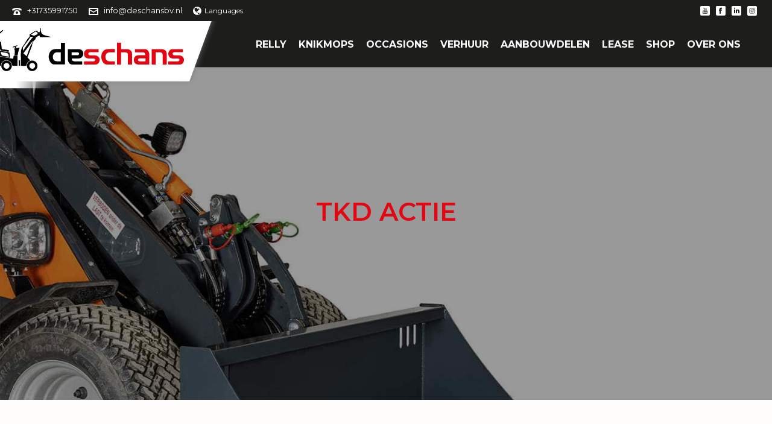

--- FILE ---
content_type: text/html; charset=UTF-8
request_url: https://www.deschansbv.nl/nieuws/tkd-actie/
body_size: 25973
content:
<!DOCTYPE html>
<html lang="nl-NL" >
<head>
		<meta charset="UTF-8" /><meta name="viewport" content="width=device-width, initial-scale=1.0, minimum-scale=1.0, maximum-scale=1.0, user-scalable=0" /><meta http-equiv="X-UA-Compatible" content="IE=edge,chrome=1" /><meta name="format-detection" content="telephone=no"><script type="text/javascript">var ajaxurl = "https://www.deschansbv.nl/wp-admin/admin-ajax.php";</script><meta name='robots' content='index, follow, max-image-preview:large, max-snippet:-1, max-video-preview:-1' />

		<style id="critical-path-css" type="text/css">
			body,html{width:100%;height:100%;margin:0;padding:0}.page-preloader{top:0;left:0;z-index:999;position:fixed;height:100%;width:100%;text-align:center}.preloader-preview-area{-webkit-animation-delay:-.2s;animation-delay:-.2s;top:50%;-webkit-transform:translateY(100%);-ms-transform:translateY(100%);transform:translateY(100%);margin-top:10px;max-height:calc(50% - 20px);opacity:1;width:100%;text-align:center;position:absolute}.preloader-logo{max-width:90%;top:50%;-webkit-transform:translateY(-100%);-ms-transform:translateY(-100%);transform:translateY(-100%);margin:-10px auto 0 auto;max-height:calc(50% - 20px);opacity:1;position:relative}.ball-pulse>div{width:15px;height:15px;border-radius:100%;margin:2px;-webkit-animation-fill-mode:both;animation-fill-mode:both;display:inline-block;-webkit-animation:ball-pulse .75s infinite cubic-bezier(.2,.68,.18,1.08);animation:ball-pulse .75s infinite cubic-bezier(.2,.68,.18,1.08)}.ball-pulse>div:nth-child(1){-webkit-animation-delay:-.36s;animation-delay:-.36s}.ball-pulse>div:nth-child(2){-webkit-animation-delay:-.24s;animation-delay:-.24s}.ball-pulse>div:nth-child(3){-webkit-animation-delay:-.12s;animation-delay:-.12s}@-webkit-keyframes ball-pulse{0%{-webkit-transform:scale(1);transform:scale(1);opacity:1}45%{-webkit-transform:scale(.1);transform:scale(.1);opacity:.7}80%{-webkit-transform:scale(1);transform:scale(1);opacity:1}}@keyframes ball-pulse{0%{-webkit-transform:scale(1);transform:scale(1);opacity:1}45%{-webkit-transform:scale(.1);transform:scale(.1);opacity:.7}80%{-webkit-transform:scale(1);transform:scale(1);opacity:1}}.ball-clip-rotate-pulse{position:relative;-webkit-transform:translateY(-15px) translateX(-10px);-ms-transform:translateY(-15px) translateX(-10px);transform:translateY(-15px) translateX(-10px);display:inline-block}.ball-clip-rotate-pulse>div{-webkit-animation-fill-mode:both;animation-fill-mode:both;position:absolute;top:0;left:0;border-radius:100%}.ball-clip-rotate-pulse>div:first-child{height:36px;width:36px;top:7px;left:-7px;-webkit-animation:ball-clip-rotate-pulse-scale 1s 0s cubic-bezier(.09,.57,.49,.9) infinite;animation:ball-clip-rotate-pulse-scale 1s 0s cubic-bezier(.09,.57,.49,.9) infinite}.ball-clip-rotate-pulse>div:last-child{position:absolute;width:50px;height:50px;left:-16px;top:-2px;background:0 0;border:2px solid;-webkit-animation:ball-clip-rotate-pulse-rotate 1s 0s cubic-bezier(.09,.57,.49,.9) infinite;animation:ball-clip-rotate-pulse-rotate 1s 0s cubic-bezier(.09,.57,.49,.9) infinite;-webkit-animation-duration:1s;animation-duration:1s}@-webkit-keyframes ball-clip-rotate-pulse-rotate{0%{-webkit-transform:rotate(0) scale(1);transform:rotate(0) scale(1)}50%{-webkit-transform:rotate(180deg) scale(.6);transform:rotate(180deg) scale(.6)}100%{-webkit-transform:rotate(360deg) scale(1);transform:rotate(360deg) scale(1)}}@keyframes ball-clip-rotate-pulse-rotate{0%{-webkit-transform:rotate(0) scale(1);transform:rotate(0) scale(1)}50%{-webkit-transform:rotate(180deg) scale(.6);transform:rotate(180deg) scale(.6)}100%{-webkit-transform:rotate(360deg) scale(1);transform:rotate(360deg) scale(1)}}@-webkit-keyframes ball-clip-rotate-pulse-scale{30%{-webkit-transform:scale(.3);transform:scale(.3)}100%{-webkit-transform:scale(1);transform:scale(1)}}@keyframes ball-clip-rotate-pulse-scale{30%{-webkit-transform:scale(.3);transform:scale(.3)}100%{-webkit-transform:scale(1);transform:scale(1)}}@-webkit-keyframes square-spin{25%{-webkit-transform:perspective(100px) rotateX(180deg) rotateY(0);transform:perspective(100px) rotateX(180deg) rotateY(0)}50%{-webkit-transform:perspective(100px) rotateX(180deg) rotateY(180deg);transform:perspective(100px) rotateX(180deg) rotateY(180deg)}75%{-webkit-transform:perspective(100px) rotateX(0) rotateY(180deg);transform:perspective(100px) rotateX(0) rotateY(180deg)}100%{-webkit-transform:perspective(100px) rotateX(0) rotateY(0);transform:perspective(100px) rotateX(0) rotateY(0)}}@keyframes square-spin{25%{-webkit-transform:perspective(100px) rotateX(180deg) rotateY(0);transform:perspective(100px) rotateX(180deg) rotateY(0)}50%{-webkit-transform:perspective(100px) rotateX(180deg) rotateY(180deg);transform:perspective(100px) rotateX(180deg) rotateY(180deg)}75%{-webkit-transform:perspective(100px) rotateX(0) rotateY(180deg);transform:perspective(100px) rotateX(0) rotateY(180deg)}100%{-webkit-transform:perspective(100px) rotateX(0) rotateY(0);transform:perspective(100px) rotateX(0) rotateY(0)}}.square-spin{display:inline-block}.square-spin>div{-webkit-animation-fill-mode:both;animation-fill-mode:both;width:50px;height:50px;-webkit-animation:square-spin 3s 0s cubic-bezier(.09,.57,.49,.9) infinite;animation:square-spin 3s 0s cubic-bezier(.09,.57,.49,.9) infinite}.cube-transition{position:relative;-webkit-transform:translate(-25px,-25px);-ms-transform:translate(-25px,-25px);transform:translate(-25px,-25px);display:inline-block}.cube-transition>div{-webkit-animation-fill-mode:both;animation-fill-mode:both;width:15px;height:15px;position:absolute;top:-5px;left:-5px;-webkit-animation:cube-transition 1.6s 0s infinite ease-in-out;animation:cube-transition 1.6s 0s infinite ease-in-out}.cube-transition>div:last-child{-webkit-animation-delay:-.8s;animation-delay:-.8s}@-webkit-keyframes cube-transition{25%{-webkit-transform:translateX(50px) scale(.5) rotate(-90deg);transform:translateX(50px) scale(.5) rotate(-90deg)}50%{-webkit-transform:translate(50px,50px) rotate(-180deg);transform:translate(50px,50px) rotate(-180deg)}75%{-webkit-transform:translateY(50px) scale(.5) rotate(-270deg);transform:translateY(50px) scale(.5) rotate(-270deg)}100%{-webkit-transform:rotate(-360deg);transform:rotate(-360deg)}}@keyframes cube-transition{25%{-webkit-transform:translateX(50px) scale(.5) rotate(-90deg);transform:translateX(50px) scale(.5) rotate(-90deg)}50%{-webkit-transform:translate(50px,50px) rotate(-180deg);transform:translate(50px,50px) rotate(-180deg)}75%{-webkit-transform:translateY(50px) scale(.5) rotate(-270deg);transform:translateY(50px) scale(.5) rotate(-270deg)}100%{-webkit-transform:rotate(-360deg);transform:rotate(-360deg)}}.ball-scale>div{border-radius:100%;margin:2px;-webkit-animation-fill-mode:both;animation-fill-mode:both;display:inline-block;height:60px;width:60px;-webkit-animation:ball-scale 1s 0s ease-in-out infinite;animation:ball-scale 1s 0s ease-in-out infinite}@-webkit-keyframes ball-scale{0%{-webkit-transform:scale(0);transform:scale(0)}100%{-webkit-transform:scale(1);transform:scale(1);opacity:0}}@keyframes ball-scale{0%{-webkit-transform:scale(0);transform:scale(0)}100%{-webkit-transform:scale(1);transform:scale(1);opacity:0}}.line-scale>div{-webkit-animation-fill-mode:both;animation-fill-mode:both;display:inline-block;width:5px;height:50px;border-radius:2px;margin:2px}.line-scale>div:nth-child(1){-webkit-animation:line-scale 1s -.5s infinite cubic-bezier(.2,.68,.18,1.08);animation:line-scale 1s -.5s infinite cubic-bezier(.2,.68,.18,1.08)}.line-scale>div:nth-child(2){-webkit-animation:line-scale 1s -.4s infinite cubic-bezier(.2,.68,.18,1.08);animation:line-scale 1s -.4s infinite cubic-bezier(.2,.68,.18,1.08)}.line-scale>div:nth-child(3){-webkit-animation:line-scale 1s -.3s infinite cubic-bezier(.2,.68,.18,1.08);animation:line-scale 1s -.3s infinite cubic-bezier(.2,.68,.18,1.08)}.line-scale>div:nth-child(4){-webkit-animation:line-scale 1s -.2s infinite cubic-bezier(.2,.68,.18,1.08);animation:line-scale 1s -.2s infinite cubic-bezier(.2,.68,.18,1.08)}.line-scale>div:nth-child(5){-webkit-animation:line-scale 1s -.1s infinite cubic-bezier(.2,.68,.18,1.08);animation:line-scale 1s -.1s infinite cubic-bezier(.2,.68,.18,1.08)}@-webkit-keyframes line-scale{0%{-webkit-transform:scaley(1);transform:scaley(1)}50%{-webkit-transform:scaley(.4);transform:scaley(.4)}100%{-webkit-transform:scaley(1);transform:scaley(1)}}@keyframes line-scale{0%{-webkit-transform:scaley(1);transform:scaley(1)}50%{-webkit-transform:scaley(.4);transform:scaley(.4)}100%{-webkit-transform:scaley(1);transform:scaley(1)}}.ball-scale-multiple{position:relative;-webkit-transform:translateY(30px);-ms-transform:translateY(30px);transform:translateY(30px);display:inline-block}.ball-scale-multiple>div{border-radius:100%;-webkit-animation-fill-mode:both;animation-fill-mode:both;margin:2px;position:absolute;left:-30px;top:0;opacity:0;margin:0;width:50px;height:50px;-webkit-animation:ball-scale-multiple 1s 0s linear infinite;animation:ball-scale-multiple 1s 0s linear infinite}.ball-scale-multiple>div:nth-child(2){-webkit-animation-delay:-.2s;animation-delay:-.2s}.ball-scale-multiple>div:nth-child(3){-webkit-animation-delay:-.2s;animation-delay:-.2s}@-webkit-keyframes ball-scale-multiple{0%{-webkit-transform:scale(0);transform:scale(0);opacity:0}5%{opacity:1}100%{-webkit-transform:scale(1);transform:scale(1);opacity:0}}@keyframes ball-scale-multiple{0%{-webkit-transform:scale(0);transform:scale(0);opacity:0}5%{opacity:1}100%{-webkit-transform:scale(1);transform:scale(1);opacity:0}}.ball-pulse-sync{display:inline-block}.ball-pulse-sync>div{width:15px;height:15px;border-radius:100%;margin:2px;-webkit-animation-fill-mode:both;animation-fill-mode:both;display:inline-block}.ball-pulse-sync>div:nth-child(1){-webkit-animation:ball-pulse-sync .6s -.21s infinite ease-in-out;animation:ball-pulse-sync .6s -.21s infinite ease-in-out}.ball-pulse-sync>div:nth-child(2){-webkit-animation:ball-pulse-sync .6s -.14s infinite ease-in-out;animation:ball-pulse-sync .6s -.14s infinite ease-in-out}.ball-pulse-sync>div:nth-child(3){-webkit-animation:ball-pulse-sync .6s -70ms infinite ease-in-out;animation:ball-pulse-sync .6s -70ms infinite ease-in-out}@-webkit-keyframes ball-pulse-sync{33%{-webkit-transform:translateY(10px);transform:translateY(10px)}66%{-webkit-transform:translateY(-10px);transform:translateY(-10px)}100%{-webkit-transform:translateY(0);transform:translateY(0)}}@keyframes ball-pulse-sync{33%{-webkit-transform:translateY(10px);transform:translateY(10px)}66%{-webkit-transform:translateY(-10px);transform:translateY(-10px)}100%{-webkit-transform:translateY(0);transform:translateY(0)}}.transparent-circle{display:inline-block;border-top:.5em solid rgba(255,255,255,.2);border-right:.5em solid rgba(255,255,255,.2);border-bottom:.5em solid rgba(255,255,255,.2);border-left:.5em solid #fff;-webkit-transform:translateZ(0);transform:translateZ(0);-webkit-animation:transparent-circle 1.1s infinite linear;animation:transparent-circle 1.1s infinite linear;width:50px;height:50px;border-radius:50%}.transparent-circle:after{border-radius:50%;width:10em;height:10em}@-webkit-keyframes transparent-circle{0%{-webkit-transform:rotate(0);transform:rotate(0)}100%{-webkit-transform:rotate(360deg);transform:rotate(360deg)}}@keyframes transparent-circle{0%{-webkit-transform:rotate(0);transform:rotate(0)}100%{-webkit-transform:rotate(360deg);transform:rotate(360deg)}}.ball-spin-fade-loader{position:relative;top:-10px;left:-10px;display:inline-block}.ball-spin-fade-loader>div{width:15px;height:15px;border-radius:100%;margin:2px;-webkit-animation-fill-mode:both;animation-fill-mode:both;position:absolute;-webkit-animation:ball-spin-fade-loader 1s infinite linear;animation:ball-spin-fade-loader 1s infinite linear}.ball-spin-fade-loader>div:nth-child(1){top:25px;left:0;animation-delay:-.84s;-webkit-animation-delay:-.84s}.ball-spin-fade-loader>div:nth-child(2){top:17.05px;left:17.05px;animation-delay:-.72s;-webkit-animation-delay:-.72s}.ball-spin-fade-loader>div:nth-child(3){top:0;left:25px;animation-delay:-.6s;-webkit-animation-delay:-.6s}.ball-spin-fade-loader>div:nth-child(4){top:-17.05px;left:17.05px;animation-delay:-.48s;-webkit-animation-delay:-.48s}.ball-spin-fade-loader>div:nth-child(5){top:-25px;left:0;animation-delay:-.36s;-webkit-animation-delay:-.36s}.ball-spin-fade-loader>div:nth-child(6){top:-17.05px;left:-17.05px;animation-delay:-.24s;-webkit-animation-delay:-.24s}.ball-spin-fade-loader>div:nth-child(7){top:0;left:-25px;animation-delay:-.12s;-webkit-animation-delay:-.12s}.ball-spin-fade-loader>div:nth-child(8){top:17.05px;left:-17.05px;animation-delay:0s;-webkit-animation-delay:0s}@-webkit-keyframes ball-spin-fade-loader{50%{opacity:.3;-webkit-transform:scale(.4);transform:scale(.4)}100%{opacity:1;-webkit-transform:scale(1);transform:scale(1)}}@keyframes ball-spin-fade-loader{50%{opacity:.3;-webkit-transform:scale(.4);transform:scale(.4)}100%{opacity:1;-webkit-transform:scale(1);transform:scale(1)}}		</style>

		
	<!-- This site is optimized with the Yoast SEO plugin v26.6 - https://yoast.com/wordpress/plugins/seo/ -->
	<title>TKD ACTIE - De Schans B.V.</title>
<link crossorigin data-rocket-preconnect href="https://connect.facebook.net" rel="preconnect">
<link crossorigin data-rocket-preconnect href="https://www.googletagmanager.com" rel="preconnect">
<link crossorigin data-rocket-preconnect href="https://cdn.leadinfo.net" rel="preconnect">
<link crossorigin data-rocket-preconnect href="https://fonts.googleapis.com" rel="preconnect">
<link crossorigin data-rocket-preconnect href="https://maps.googleapis.com" rel="preconnect"><link rel="preload" data-rocket-preload as="image" href="https://www.deschansbv.nl/wp-content/uploads/2023/06/de-schans_40.jpg" fetchpriority="high">
	<link rel="canonical" href="https://www.deschansbv.nl/nieuws/tkd-actie/" />
	<meta property="og:locale" content="nl_NL" />
	<meta property="og:type" content="article" />
	<meta property="og:title" content="TKD ACTIE - De Schans B.V." />
	<meta property="og:description" content="€ 1.000,- EXCL. BTW KORTING OP EEN SET AANBOUWDELEN BIJ AANKOOP VAN EEN KNIKMOPS Vanaf donderdag 8 juni bij aankoop van elke Knikmops, profiteert u van € 1.000,- excl. b.t.w. korting op een aanbouwdelen set, bestaande uit een tegelriek, dichte bak en palletvorken Zo heb je jouw nieuwe machine bij aankoop al volledig klaar voor [&hellip;]" />
	<meta property="og:url" content="https://www.deschansbv.nl/nieuws/tkd-actie/" />
	<meta property="og:site_name" content="De Schans B.V." />
	<meta property="article:publisher" content="https://www.facebook.com/DeSchansBV/" />
	<meta property="article:published_time" content="2023-06-07T10:55:38+00:00" />
	<meta property="article:modified_time" content="2023-06-07T10:58:07+00:00" />
	<meta property="og:image" content="https://www.deschansbv.nl/wp-content/uploads/2023/06/de-schans_40.jpg" />
	<meta property="og:image:width" content="1394" />
	<meta property="og:image:height" content="1046" />
	<meta property="og:image:type" content="image/jpeg" />
	<meta name="author" content="Juist Marketing" />
	<meta name="twitter:card" content="summary_large_image" />
	<meta name="twitter:creator" content="@knikmops" />
	<meta name="twitter:site" content="@knikmops" />
	<meta name="twitter:label1" content="Geschreven door" />
	<meta name="twitter:data1" content="Juist Marketing" />
	<meta name="twitter:label2" content="Geschatte leestijd" />
	<meta name="twitter:data2" content="3 minuten" />
	<script type="application/ld+json" class="yoast-schema-graph">{"@context":"https://schema.org","@graph":[{"@type":"Article","@id":"https://www.deschansbv.nl/nieuws/tkd-actie/#article","isPartOf":{"@id":"https://www.deschansbv.nl/nieuws/tkd-actie/"},"author":{"name":"Juist Marketing","@id":"https://www.deschansbv.nl/#/schema/person/dd08efe8386475fbd31e1153ae90c53f"},"headline":"TKD ACTIE","datePublished":"2023-06-07T10:55:38+00:00","dateModified":"2023-06-07T10:58:07+00:00","mainEntityOfPage":{"@id":"https://www.deschansbv.nl/nieuws/tkd-actie/"},"wordCount":281,"commentCount":0,"publisher":{"@id":"https://www.deschansbv.nl/#organization"},"image":{"@id":"https://www.deschansbv.nl/nieuws/tkd-actie/#primaryimage"},"thumbnailUrl":"https://www.deschansbv.nl/wp-content/uploads/2023/06/de-schans_40.jpg","articleSection":["Nieuws"],"inLanguage":"nl-NL"},{"@type":"WebPage","@id":"https://www.deschansbv.nl/nieuws/tkd-actie/","url":"https://www.deschansbv.nl/nieuws/tkd-actie/","name":"TKD ACTIE - De Schans B.V.","isPartOf":{"@id":"https://www.deschansbv.nl/#website"},"primaryImageOfPage":{"@id":"https://www.deschansbv.nl/nieuws/tkd-actie/#primaryimage"},"image":{"@id":"https://www.deschansbv.nl/nieuws/tkd-actie/#primaryimage"},"thumbnailUrl":"https://www.deschansbv.nl/wp-content/uploads/2023/06/de-schans_40.jpg","datePublished":"2023-06-07T10:55:38+00:00","dateModified":"2023-06-07T10:58:07+00:00","breadcrumb":{"@id":"https://www.deschansbv.nl/nieuws/tkd-actie/#breadcrumb"},"inLanguage":"nl-NL","potentialAction":[{"@type":"ReadAction","target":["https://www.deschansbv.nl/nieuws/tkd-actie/"]}]},{"@type":"ImageObject","inLanguage":"nl-NL","@id":"https://www.deschansbv.nl/nieuws/tkd-actie/#primaryimage","url":"https://www.deschansbv.nl/wp-content/uploads/2023/06/de-schans_40.jpg","contentUrl":"https://www.deschansbv.nl/wp-content/uploads/2023/06/de-schans_40.jpg","width":1394,"height":1046},{"@type":"BreadcrumbList","@id":"https://www.deschansbv.nl/nieuws/tkd-actie/#breadcrumb","itemListElement":[{"@type":"ListItem","position":1,"name":"Home","item":"https://www.deschansbv.nl/"},{"@type":"ListItem","position":2,"name":"TKD ACTIE"}]},{"@type":"WebSite","@id":"https://www.deschansbv.nl/#website","url":"https://www.deschansbv.nl/","name":"De Schans B.V.","description":"RELLY - De oranje krachtpatser","publisher":{"@id":"https://www.deschansbv.nl/#organization"},"potentialAction":[{"@type":"SearchAction","target":{"@type":"EntryPoint","urlTemplate":"https://www.deschansbv.nl/?s={search_term_string}"},"query-input":{"@type":"PropertyValueSpecification","valueRequired":true,"valueName":"search_term_string"}}],"inLanguage":"nl-NL"},{"@type":"Organization","@id":"https://www.deschansbv.nl/#organization","name":"De Schans B.V.","url":"https://www.deschansbv.nl/","logo":{"@type":"ImageObject","inLanguage":"nl-NL","@id":"https://www.deschansbv.nl/#/schema/logo/image/","url":"https://www.deschansbv.nl/wp-content/uploads/2019/03/logo_deschans_goed.svg","contentUrl":"https://www.deschansbv.nl/wp-content/uploads/2019/03/logo_deschans_goed.svg","width":1,"height":1,"caption":"De Schans B.V."},"image":{"@id":"https://www.deschansbv.nl/#/schema/logo/image/"},"sameAs":["https://www.facebook.com/DeSchansBV/","https://x.com/knikmops","https://www.linkedin.com/company/de-schans-bv/about/"]},{"@type":"Person","@id":"https://www.deschansbv.nl/#/schema/person/dd08efe8386475fbd31e1153ae90c53f","name":"Juist Marketing","image":{"@type":"ImageObject","inLanguage":"nl-NL","@id":"https://www.deschansbv.nl/#/schema/person/image/","url":"https://secure.gravatar.com/avatar/e1dba42a4629d1e1c8da8fb29c28248607e7cdcd855a7afeef64229ef899b29a?s=96&d=mm&r=g","contentUrl":"https://secure.gravatar.com/avatar/e1dba42a4629d1e1c8da8fb29c28248607e7cdcd855a7afeef64229ef899b29a?s=96&d=mm&r=g","caption":"Juist Marketing"},"sameAs":["https://juist.nl/"]}]}</script>
	<!-- / Yoast SEO plugin. -->


<script type='application/javascript'  id='pys-version-script'>console.log('PixelYourSite Free version 11.1.5');</script>
<link rel='dns-prefetch' href='//maps.googleapis.com' />

<link rel="alternate" type="application/rss+xml" title="De Schans B.V. &raquo; feed" href="https://www.deschansbv.nl/feed/" />

<link rel="shortcut icon" href="https://www.deschansbv.nl/wp-content/uploads/2024/11/favi-24.png"  />
<link rel="apple-touch-icon-precomposed" href="https://www.deschansbv.nl/wp-content/uploads/2022/09/pictogram_relly_zwart.svg">
<link rel="apple-touch-icon-precomposed" sizes="114x114" href="https://www.deschansbv.nl/wp-content/uploads/2022/09/pictogram_relly_zwart.svg">
<link rel="apple-touch-icon-precomposed" sizes="72x72" href="https://www.deschansbv.nl/wp-content/uploads/2022/09/pictogram_relly_zwart.svg">
<link rel="apple-touch-icon-precomposed" sizes="144x144" href="https://www.deschansbv.nl/wp-content/uploads/2022/09/pictogram_relly_zwart.svg">
<script type="text/javascript">window.abb = {};php = {};window.PHP = {};PHP.ajax = "https://www.deschansbv.nl/wp-admin/admin-ajax.php";PHP.wp_p_id = "13396";var mk_header_parallax, mk_banner_parallax, mk_page_parallax, mk_footer_parallax, mk_body_parallax;var mk_images_dir = "https://www.deschansbv.nl/wp-content/themes/jupiter/assets/images",mk_theme_js_path = "https://www.deschansbv.nl/wp-content/themes/jupiter/assets/js",mk_theme_dir = "https://www.deschansbv.nl/wp-content/themes/jupiter",mk_captcha_placeholder = "Enter Captcha",mk_captcha_invalid_txt = "Invalid. Try again.",mk_captcha_correct_txt = "Captcha correct.",mk_responsive_nav_width = 1140,mk_vertical_header_back = "Back",mk_vertical_header_anim = "1",mk_check_rtl = true,mk_grid_width = 1485,mk_ajax_search_option = "disable",mk_preloader_bg_color = "#fff",mk_accent_color = "#e20613",mk_go_to_top =  "true",mk_smooth_scroll =  "true",mk_show_background_video =  "true",mk_preloader_bar_color = "#e20613",mk_preloader_logo = "";var mk_header_parallax = false,mk_banner_parallax = false,mk_footer_parallax = false,mk_body_parallax = false,mk_no_more_posts = "No More Posts",mk_typekit_id   = "",mk_google_fonts = ["Montserrat:100italic,200italic,300italic,400italic,500italic,600italic,700italic,800italic,900italic,100,200,300,400,500,600,700,800,900"],mk_global_lazyload = false;</script><link rel="alternate" title="oEmbed (JSON)" type="application/json+oembed" href="https://www.deschansbv.nl/wp-json/oembed/1.0/embed?url=https%3A%2F%2Fwww.deschansbv.nl%2Fnieuws%2Ftkd-actie%2F" />
<link rel="alternate" title="oEmbed (XML)" type="text/xml+oembed" href="https://www.deschansbv.nl/wp-json/oembed/1.0/embed?url=https%3A%2F%2Fwww.deschansbv.nl%2Fnieuws%2Ftkd-actie%2F&#038;format=xml" />
<style id='wp-img-auto-sizes-contain-inline-css' type='text/css'>
img:is([sizes=auto i],[sizes^="auto," i]){contain-intrinsic-size:3000px 1500px}
/*# sourceURL=wp-img-auto-sizes-contain-inline-css */
</style>
<link data-minify="1" rel='stylesheet' id='dashicons-css' href='https://www.deschansbv.nl/wp-content/cache/min/1/wp-includes/css/dashicons.min.css?ver=1764682627' type='text/css' media='all' />
<link rel='stylesheet' id='menu-icons-extra-css' href='https://www.deschansbv.nl/wp-content/plugins/menu-icons/css/extra.min.css?ver=0.13.20' type='text/css' media='all' />
<link rel='stylesheet' id='wp-block-library-css' href='https://www.deschansbv.nl/wp-includes/css/dist/block-library/style.min.css?ver=6.9' type='text/css' media='all' />
<style id='global-styles-inline-css' type='text/css'>
:root{--wp--preset--aspect-ratio--square: 1;--wp--preset--aspect-ratio--4-3: 4/3;--wp--preset--aspect-ratio--3-4: 3/4;--wp--preset--aspect-ratio--3-2: 3/2;--wp--preset--aspect-ratio--2-3: 2/3;--wp--preset--aspect-ratio--16-9: 16/9;--wp--preset--aspect-ratio--9-16: 9/16;--wp--preset--color--black: #000000;--wp--preset--color--cyan-bluish-gray: #abb8c3;--wp--preset--color--white: #ffffff;--wp--preset--color--pale-pink: #f78da7;--wp--preset--color--vivid-red: #cf2e2e;--wp--preset--color--luminous-vivid-orange: #ff6900;--wp--preset--color--luminous-vivid-amber: #fcb900;--wp--preset--color--light-green-cyan: #7bdcb5;--wp--preset--color--vivid-green-cyan: #00d084;--wp--preset--color--pale-cyan-blue: #8ed1fc;--wp--preset--color--vivid-cyan-blue: #0693e3;--wp--preset--color--vivid-purple: #9b51e0;--wp--preset--gradient--vivid-cyan-blue-to-vivid-purple: linear-gradient(135deg,rgb(6,147,227) 0%,rgb(155,81,224) 100%);--wp--preset--gradient--light-green-cyan-to-vivid-green-cyan: linear-gradient(135deg,rgb(122,220,180) 0%,rgb(0,208,130) 100%);--wp--preset--gradient--luminous-vivid-amber-to-luminous-vivid-orange: linear-gradient(135deg,rgb(252,185,0) 0%,rgb(255,105,0) 100%);--wp--preset--gradient--luminous-vivid-orange-to-vivid-red: linear-gradient(135deg,rgb(255,105,0) 0%,rgb(207,46,46) 100%);--wp--preset--gradient--very-light-gray-to-cyan-bluish-gray: linear-gradient(135deg,rgb(238,238,238) 0%,rgb(169,184,195) 100%);--wp--preset--gradient--cool-to-warm-spectrum: linear-gradient(135deg,rgb(74,234,220) 0%,rgb(151,120,209) 20%,rgb(207,42,186) 40%,rgb(238,44,130) 60%,rgb(251,105,98) 80%,rgb(254,248,76) 100%);--wp--preset--gradient--blush-light-purple: linear-gradient(135deg,rgb(255,206,236) 0%,rgb(152,150,240) 100%);--wp--preset--gradient--blush-bordeaux: linear-gradient(135deg,rgb(254,205,165) 0%,rgb(254,45,45) 50%,rgb(107,0,62) 100%);--wp--preset--gradient--luminous-dusk: linear-gradient(135deg,rgb(255,203,112) 0%,rgb(199,81,192) 50%,rgb(65,88,208) 100%);--wp--preset--gradient--pale-ocean: linear-gradient(135deg,rgb(255,245,203) 0%,rgb(182,227,212) 50%,rgb(51,167,181) 100%);--wp--preset--gradient--electric-grass: linear-gradient(135deg,rgb(202,248,128) 0%,rgb(113,206,126) 100%);--wp--preset--gradient--midnight: linear-gradient(135deg,rgb(2,3,129) 0%,rgb(40,116,252) 100%);--wp--preset--font-size--small: 13px;--wp--preset--font-size--medium: 20px;--wp--preset--font-size--large: 36px;--wp--preset--font-size--x-large: 42px;--wp--preset--spacing--20: 0.44rem;--wp--preset--spacing--30: 0.67rem;--wp--preset--spacing--40: 1rem;--wp--preset--spacing--50: 1.5rem;--wp--preset--spacing--60: 2.25rem;--wp--preset--spacing--70: 3.38rem;--wp--preset--spacing--80: 5.06rem;--wp--preset--shadow--natural: 6px 6px 9px rgba(0, 0, 0, 0.2);--wp--preset--shadow--deep: 12px 12px 50px rgba(0, 0, 0, 0.4);--wp--preset--shadow--sharp: 6px 6px 0px rgba(0, 0, 0, 0.2);--wp--preset--shadow--outlined: 6px 6px 0px -3px rgb(255, 255, 255), 6px 6px rgb(0, 0, 0);--wp--preset--shadow--crisp: 6px 6px 0px rgb(0, 0, 0);}:where(.is-layout-flex){gap: 0.5em;}:where(.is-layout-grid){gap: 0.5em;}body .is-layout-flex{display: flex;}.is-layout-flex{flex-wrap: wrap;align-items: center;}.is-layout-flex > :is(*, div){margin: 0;}body .is-layout-grid{display: grid;}.is-layout-grid > :is(*, div){margin: 0;}:where(.wp-block-columns.is-layout-flex){gap: 2em;}:where(.wp-block-columns.is-layout-grid){gap: 2em;}:where(.wp-block-post-template.is-layout-flex){gap: 1.25em;}:where(.wp-block-post-template.is-layout-grid){gap: 1.25em;}.has-black-color{color: var(--wp--preset--color--black) !important;}.has-cyan-bluish-gray-color{color: var(--wp--preset--color--cyan-bluish-gray) !important;}.has-white-color{color: var(--wp--preset--color--white) !important;}.has-pale-pink-color{color: var(--wp--preset--color--pale-pink) !important;}.has-vivid-red-color{color: var(--wp--preset--color--vivid-red) !important;}.has-luminous-vivid-orange-color{color: var(--wp--preset--color--luminous-vivid-orange) !important;}.has-luminous-vivid-amber-color{color: var(--wp--preset--color--luminous-vivid-amber) !important;}.has-light-green-cyan-color{color: var(--wp--preset--color--light-green-cyan) !important;}.has-vivid-green-cyan-color{color: var(--wp--preset--color--vivid-green-cyan) !important;}.has-pale-cyan-blue-color{color: var(--wp--preset--color--pale-cyan-blue) !important;}.has-vivid-cyan-blue-color{color: var(--wp--preset--color--vivid-cyan-blue) !important;}.has-vivid-purple-color{color: var(--wp--preset--color--vivid-purple) !important;}.has-black-background-color{background-color: var(--wp--preset--color--black) !important;}.has-cyan-bluish-gray-background-color{background-color: var(--wp--preset--color--cyan-bluish-gray) !important;}.has-white-background-color{background-color: var(--wp--preset--color--white) !important;}.has-pale-pink-background-color{background-color: var(--wp--preset--color--pale-pink) !important;}.has-vivid-red-background-color{background-color: var(--wp--preset--color--vivid-red) !important;}.has-luminous-vivid-orange-background-color{background-color: var(--wp--preset--color--luminous-vivid-orange) !important;}.has-luminous-vivid-amber-background-color{background-color: var(--wp--preset--color--luminous-vivid-amber) !important;}.has-light-green-cyan-background-color{background-color: var(--wp--preset--color--light-green-cyan) !important;}.has-vivid-green-cyan-background-color{background-color: var(--wp--preset--color--vivid-green-cyan) !important;}.has-pale-cyan-blue-background-color{background-color: var(--wp--preset--color--pale-cyan-blue) !important;}.has-vivid-cyan-blue-background-color{background-color: var(--wp--preset--color--vivid-cyan-blue) !important;}.has-vivid-purple-background-color{background-color: var(--wp--preset--color--vivid-purple) !important;}.has-black-border-color{border-color: var(--wp--preset--color--black) !important;}.has-cyan-bluish-gray-border-color{border-color: var(--wp--preset--color--cyan-bluish-gray) !important;}.has-white-border-color{border-color: var(--wp--preset--color--white) !important;}.has-pale-pink-border-color{border-color: var(--wp--preset--color--pale-pink) !important;}.has-vivid-red-border-color{border-color: var(--wp--preset--color--vivid-red) !important;}.has-luminous-vivid-orange-border-color{border-color: var(--wp--preset--color--luminous-vivid-orange) !important;}.has-luminous-vivid-amber-border-color{border-color: var(--wp--preset--color--luminous-vivid-amber) !important;}.has-light-green-cyan-border-color{border-color: var(--wp--preset--color--light-green-cyan) !important;}.has-vivid-green-cyan-border-color{border-color: var(--wp--preset--color--vivid-green-cyan) !important;}.has-pale-cyan-blue-border-color{border-color: var(--wp--preset--color--pale-cyan-blue) !important;}.has-vivid-cyan-blue-border-color{border-color: var(--wp--preset--color--vivid-cyan-blue) !important;}.has-vivid-purple-border-color{border-color: var(--wp--preset--color--vivid-purple) !important;}.has-vivid-cyan-blue-to-vivid-purple-gradient-background{background: var(--wp--preset--gradient--vivid-cyan-blue-to-vivid-purple) !important;}.has-light-green-cyan-to-vivid-green-cyan-gradient-background{background: var(--wp--preset--gradient--light-green-cyan-to-vivid-green-cyan) !important;}.has-luminous-vivid-amber-to-luminous-vivid-orange-gradient-background{background: var(--wp--preset--gradient--luminous-vivid-amber-to-luminous-vivid-orange) !important;}.has-luminous-vivid-orange-to-vivid-red-gradient-background{background: var(--wp--preset--gradient--luminous-vivid-orange-to-vivid-red) !important;}.has-very-light-gray-to-cyan-bluish-gray-gradient-background{background: var(--wp--preset--gradient--very-light-gray-to-cyan-bluish-gray) !important;}.has-cool-to-warm-spectrum-gradient-background{background: var(--wp--preset--gradient--cool-to-warm-spectrum) !important;}.has-blush-light-purple-gradient-background{background: var(--wp--preset--gradient--blush-light-purple) !important;}.has-blush-bordeaux-gradient-background{background: var(--wp--preset--gradient--blush-bordeaux) !important;}.has-luminous-dusk-gradient-background{background: var(--wp--preset--gradient--luminous-dusk) !important;}.has-pale-ocean-gradient-background{background: var(--wp--preset--gradient--pale-ocean) !important;}.has-electric-grass-gradient-background{background: var(--wp--preset--gradient--electric-grass) !important;}.has-midnight-gradient-background{background: var(--wp--preset--gradient--midnight) !important;}.has-small-font-size{font-size: var(--wp--preset--font-size--small) !important;}.has-medium-font-size{font-size: var(--wp--preset--font-size--medium) !important;}.has-large-font-size{font-size: var(--wp--preset--font-size--large) !important;}.has-x-large-font-size{font-size: var(--wp--preset--font-size--x-large) !important;}
/*# sourceURL=global-styles-inline-css */
</style>

<style id='classic-theme-styles-inline-css' type='text/css'>
/*! This file is auto-generated */
.wp-block-button__link{color:#fff;background-color:#32373c;border-radius:9999px;box-shadow:none;text-decoration:none;padding:calc(.667em + 2px) calc(1.333em + 2px);font-size:1.125em}.wp-block-file__button{background:#32373c;color:#fff;text-decoration:none}
/*# sourceURL=/wp-includes/css/classic-themes.min.css */
</style>
<link rel='stylesheet' id='wp-components-css' href='https://www.deschansbv.nl/wp-includes/css/dist/components/style.min.css?ver=6.9' type='text/css' media='all' />
<link rel='stylesheet' id='wp-preferences-css' href='https://www.deschansbv.nl/wp-includes/css/dist/preferences/style.min.css?ver=6.9' type='text/css' media='all' />
<link rel='stylesheet' id='wp-block-editor-css' href='https://www.deschansbv.nl/wp-includes/css/dist/block-editor/style.min.css?ver=6.9' type='text/css' media='all' />
<link data-minify="1" rel='stylesheet' id='popup-maker-block-library-style-css' href='https://www.deschansbv.nl/wp-content/cache/min/1/wp-content/plugins/popup-maker/dist/packages/block-library-style.css?ver=1764682627' type='text/css' media='all' />
<link data-minify="1" rel='stylesheet' id='ssb-ui-style-css' href='https://www.deschansbv.nl/wp-content/cache/min/1/wp-content/plugins/sticky-side-buttons/assets/css/ssb-ui-style.css?ver=1764682627' type='text/css' media='all' />
<style id='ssb-ui-style-inline-css' type='text/css'>
#ssb-btn-3{background: #ffffff;}
#ssb-btn-3:hover{background:rgba(255,255,255,0.9);}
#ssb-btn-3 a{color: #e30613;}
.ssb-share-btn,.ssb-share-btn .ssb-social-popup{background:#ffffff;color:#e30613}.ssb-share-btn:hover{background:rgba(255,255,255,0.9);}.ssb-share-btn a{color:#e30613 !important;}#ssb-btn-0{background: #ffffff;}
#ssb-btn-0:hover{background:rgba(255,255,255,0.9);}
#ssb-btn-0 a{color: #e30613;}
#ssb-btn-1{background: #ffffff;}
#ssb-btn-1:hover{background:rgba(255,255,255,0.9);}
#ssb-btn-1 a{color: #e30613;}

/*# sourceURL=ssb-ui-style-inline-css */
</style>
<link data-minify="1" rel='stylesheet' id='ssb-fontawesome-css' href='https://www.deschansbv.nl/wp-content/cache/min/1/wp-content/plugins/sticky-side-buttons/assets/css/font-awesome.css?ver=1764682627' type='text/css' media='all' />
<link rel='stylesheet' id='venobox-css-css' href='https://www.deschansbv.nl/wp-content/plugins/venobox-lightbox/css/venobox.min.css?ver=1.9.3' type='text/css' media='all' />
<link data-minify="1" rel='stylesheet' id='wen-logo-slider-slick-carousel-css' href='https://www.deschansbv.nl/wp-content/cache/min/1/wp-content/plugins/wen-logo-slider/vendors/slick-carousel/slick.css?ver=1764682627' type='text/css' media='all' />
<link data-minify="1" rel='stylesheet' id='wen-logo-slider-slick-theme-css' href='https://www.deschansbv.nl/wp-content/cache/min/1/wp-content/plugins/wen-logo-slider/vendors/slick-carousel/slick-theme.css?ver=1764682627' type='text/css' media='all' />
<link data-minify="1" rel='stylesheet' id='wen-logo-slider-css' href='https://www.deschansbv.nl/wp-content/cache/min/1/wp-content/plugins/wen-logo-slider/public/css/wen-logo-slider-public.css?ver=1764682627' type='text/css' media='all' />
<link data-minify="1" rel='stylesheet' id='handel_gothic-css' href='https://www.deschansbv.nl/wp-content/cache/min/1/wp-content/themes/jupiter-child/fonts/handelgothic/stylesheet.css?ver=1764682627' type='text/css' media='all' />
<link data-minify="1" rel='stylesheet' id='theme-styles-css' href='https://www.deschansbv.nl/wp-content/cache/min/1/wp-content/themes/jupiter/assets/stylesheet/min/full-styles.6.12.1.css?ver=1764682627' type='text/css' media='all' />
<style id='theme-styles-inline-css' type='text/css'>

			#wpadminbar {
				-webkit-backface-visibility: hidden;
				backface-visibility: hidden;
				-webkit-perspective: 1000;
				-ms-perspective: 1000;
				perspective: 1000;
				-webkit-transform: translateZ(0px);
				-ms-transform: translateZ(0px);
				transform: translateZ(0px);
			}
			@media screen and (max-width: 600px) {
				#wpadminbar {
					position: fixed !important;
				}
			}
		
body { background-color:#fff; } .hb-custom-header #mk-page-introduce, .mk-header { background-color:#fffcfc;background-size:cover;-webkit-background-size:cover;-moz-background-size:cover; } .hb-custom-header > div, .mk-header-bg { background-color:rgba(0,0,0,0); } .mk-classic-nav-bg { background-color:#1d1d1b; } .master-holder-bg { background-color:#fffcfc;background-repeat:repeat;background-position:center center;background-attachment:fixed;background-size:cover;-webkit-background-size:cover;-moz-background-size:cover; } #mk-footer { background-color:#0a0808; } #mk-boxed-layout { -webkit-box-shadow:0 0 px rgba(0, 0, 0, ); -moz-box-shadow:0 0 px rgba(0, 0, 0, ); box-shadow:0 0 px rgba(0, 0, 0, ); } .mk-news-tab .mk-tabs-tabs .is-active a, .mk-fancy-title.pattern-style span, .mk-fancy-title.pattern-style.color-gradient span:after, .page-bg-color { background-color:#fffcfc; } .page-title { font-size:20px; color:#4d4d4d; text-transform:uppercase; font-weight:400; letter-spacing:2px; } .page-subtitle { font-size:14px; line-height:100%; color:#a3a3a3; font-size:14px; text-transform:none; } .mk-header { border-bottom:1px solid #ededed; } .header-style-1 .mk-header-padding-wrapper, .header-style-2 .mk-header-padding-wrapper, .header-style-3 .mk-header-padding-wrapper { padding-top:113px; } .mk-process-steps[max-width~="950px"] ul::before { display:none !important; } .mk-process-steps[max-width~="950px"] li { margin-bottom:30px !important; width:100% !important; text-align:center; } .mk-event-countdown-ul[max-width~="750px"] li { width:90%; display:block; margin:0 auto 15px; } body { font-family:HelveticaNeue-Light, Helvetica Neue Light, Helvetica Neue, Helvetica, Arial, "Lucida Grande", sans-serif } body, h5 { font-family:Montserrat } @font-face { font-family:'star'; src:url('https://www.deschansbv.nl/wp-content/themes/jupiter/assets/stylesheet/fonts/star/font.eot'); src:url('https://www.deschansbv.nl/wp-content/themes/jupiter/assets/stylesheet/fonts/star/font.eot?#iefix') format('embedded-opentype'), url('https://www.deschansbv.nl/wp-content/themes/jupiter/assets/stylesheet/fonts/star/font.woff') format('woff'), url('https://www.deschansbv.nl/wp-content/themes/jupiter/assets/stylesheet/fonts/star/font.ttf') format('truetype'), url('https://www.deschansbv.nl/wp-content/themes/jupiter/assets/stylesheet/fonts/star/font.svg#star') format('svg'); font-weight:normal; font-style:normal; } @font-face { font-family:'WooCommerce'; src:url('https://www.deschansbv.nl/wp-content/themes/jupiter/assets/stylesheet/fonts/woocommerce/font.eot'); src:url('https://www.deschansbv.nl/wp-content/themes/jupiter/assets/stylesheet/fonts/woocommerce/font.eot?#iefix') format('embedded-opentype'), url('https://www.deschansbv.nl/wp-content/themes/jupiter/assets/stylesheet/fonts/woocommerce/font.woff') format('woff'), url('https://www.deschansbv.nl/wp-content/themes/jupiter/assets/stylesheet/fonts/woocommerce/font.ttf') format('truetype'), url('https://www.deschansbv.nl/wp-content/themes/jupiter/assets/stylesheet/fonts/woocommerce/font.svg#WooCommerce') format('svg'); font-weight:normal; font-style:normal; }
/*# sourceURL=theme-styles-inline-css */
</style>
<link data-minify="1" rel='stylesheet' id='second_style-css' href='https://www.deschansbv.nl/wp-content/cache/min/1/wp-content/themes/jupiter-child/secondstyle.css?ver=1764682627' type='text/css' media='all' />
<link data-minify="1" rel='stylesheet' id='third_style-css' href='https://www.deschansbv.nl/wp-content/cache/min/1/wp-content/themes/jupiter-child/thirdstyle.css?ver=1764682627' type='text/css' media='all' />
<link data-minify="1" rel='stylesheet' id='mkhb-render-css' href='https://www.deschansbv.nl/wp-content/cache/min/1/wp-content/themes/jupiter/header-builder/includes/assets/css/mkhb-render.css?ver=1764682627' type='text/css' media='all' />
<link data-minify="1" rel='stylesheet' id='mkhb-row-css' href='https://www.deschansbv.nl/wp-content/cache/min/1/wp-content/themes/jupiter/header-builder/includes/assets/css/mkhb-row.css?ver=1764682627' type='text/css' media='all' />
<link data-minify="1" rel='stylesheet' id='mkhb-column-css' href='https://www.deschansbv.nl/wp-content/cache/min/1/wp-content/themes/jupiter/header-builder/includes/assets/css/mkhb-column.css?ver=1764682627' type='text/css' media='all' />
<link data-minify="1" rel='stylesheet' id='vc-acf-field-picker-google-map-css' href='https://www.deschansbv.nl/wp-content/cache/min/1/wp-content/plugins/wp-acf-vc-bridge/assets/css/vc-acf-field-picker-google-map.css?ver=1764682627' type='text/css' media='all' />
<link data-minify="1" rel='stylesheet' id='theme-options-css' href='https://www.deschansbv.nl/wp-content/cache/min/1/wp-content/uploads/mk_assets/theme-options-production-1765893177_nl.css?ver=1765893522' type='text/css' media='all' />
<link rel='stylesheet' id='jupiter-donut-shortcodes-css' href='https://www.deschansbv.nl/wp-content/plugins/jupiter-donut/assets/css/shortcodes-styles.min.css?ver=1.6.4' type='text/css' media='all' />
<link data-minify="1" rel='stylesheet' id='mk-style-css' href='https://www.deschansbv.nl/wp-content/cache/min/1/wp-content/themes/jupiter-child/style.css?ver=1764682628' type='text/css' media='all' />
<style id='rocket-lazyload-inline-css' type='text/css'>
.rll-youtube-player{position:relative;padding-bottom:56.23%;height:0;overflow:hidden;max-width:100%;}.rll-youtube-player:focus-within{outline: 2px solid currentColor;outline-offset: 5px;}.rll-youtube-player iframe{position:absolute;top:0;left:0;width:100%;height:100%;z-index:100;background:0 0}.rll-youtube-player img{bottom:0;display:block;left:0;margin:auto;max-width:100%;width:100%;position:absolute;right:0;top:0;border:none;height:auto;-webkit-transition:.4s all;-moz-transition:.4s all;transition:.4s all}.rll-youtube-player img:hover{-webkit-filter:brightness(75%)}.rll-youtube-player .play{height:100%;width:100%;left:0;top:0;position:absolute;background:url(https://www.deschansbv.nl/wp-content/plugins/wp-rocket/assets/img/youtube.png) no-repeat center;background-color: transparent !important;cursor:pointer;border:none;}
/*# sourceURL=rocket-lazyload-inline-css */
</style>
<script type="text/javascript" data-noptimize='' data-no-minify='' src="https://www.deschansbv.nl/wp-content/themes/jupiter/assets/js/plugins/wp-enqueue/min/webfontloader.js?ver=6.9" id="mk-webfontloader-js"></script>
<script type="text/javascript" id="mk-webfontloader-js-after">
/* <![CDATA[ */
WebFontConfig = {
	timeout: 2000
}

if ( mk_typekit_id.length > 0 ) {
	WebFontConfig.typekit = {
		id: mk_typekit_id
	}
}

if ( mk_google_fonts.length > 0 ) {
	WebFontConfig.google = {
		families:  mk_google_fonts
	}
}

if ( (mk_google_fonts.length > 0 || mk_typekit_id.length > 0) && navigator.userAgent.indexOf("Speed Insights") == -1) {
	WebFont.load( WebFontConfig );
}
		
//# sourceURL=mk-webfontloader-js-after
/* ]]> */
</script>
<script type="text/javascript" id="jquery-core-js-extra">
/* <![CDATA[ */
var pysFacebookRest = {"restApiUrl":"https://www.deschansbv.nl/wp-json/pys-facebook/v1/event","debug":""};
//# sourceURL=jquery-core-js-extra
/* ]]> */
</script>
<script type="text/javascript" src="https://www.deschansbv.nl/wp-includes/js/jquery/jquery.min.js?ver=3.7.1" id="jquery-core-js"></script>
<script type="text/javascript" src="https://www.deschansbv.nl/wp-includes/js/jquery/jquery-migrate.min.js?ver=3.4.1" id="jquery-migrate-js"></script>
<script type="text/javascript" id="ssb-ui-js-js-extra">
/* <![CDATA[ */
var ssb_ui_data = {"z_index":"1"};
//# sourceURL=ssb-ui-js-js-extra
/* ]]> */
</script>
<script data-minify="1" type="text/javascript" src="https://www.deschansbv.nl/wp-content/cache/min/1/wp-content/plugins/sticky-side-buttons/assets/js/ssb-ui-js.js?ver=1764682628" id="ssb-ui-js-js"></script>
<script type="text/javascript" src="https://www.deschansbv.nl/wp-content/plugins/wen-logo-slider/vendors/slick-carousel/slick.min.js?ver=1.3.2" id="wen-logo-slider-slick-carousel-js"></script>
<script type="text/javascript" id="wpgmza_data-js-extra">
/* <![CDATA[ */
var wpgmza_google_api_status = {"message":"Engine is not google-maps","code":"ENGINE_NOT_GOOGLE_MAPS"};
//# sourceURL=wpgmza_data-js-extra
/* ]]> */
</script>
<script data-minify="1" type="text/javascript" src="https://www.deschansbv.nl/wp-content/cache/min/1/wp-content/plugins/wp-google-maps/wpgmza_data.js?ver=1764682628" id="wpgmza_data-js"></script>
<script type="text/javascript" src="https://www.deschansbv.nl/wp-content/plugins/pixelyoursite/dist/scripts/jquery.bind-first-0.2.3.min.js?ver=0.2.3" id="jquery-bind-first-js"></script>
<script type="text/javascript" src="https://www.deschansbv.nl/wp-content/plugins/pixelyoursite/dist/scripts/js.cookie-2.1.3.min.js?ver=2.1.3" id="js-cookie-pys-js"></script>
<script type="text/javascript" src="https://www.deschansbv.nl/wp-content/plugins/pixelyoursite/dist/scripts/tld.min.js?ver=2.3.1" id="js-tld-js"></script>
<script type="text/javascript" id="pys-js-extra">
/* <![CDATA[ */
var pysOptions = {"staticEvents":{"facebook":{"init_event":[{"delay":0,"type":"static","ajaxFire":false,"name":"PageView","pixelIds":["739161797148019"],"eventID":"4fe2ddaf-0c96-46d8-9589-5302a1511771","params":{"post_category":"Nieuws","page_title":"TKD ACTIE","post_type":"post","post_id":13396,"plugin":"PixelYourSite","user_role":"guest","event_url":"www.deschansbv.nl/nieuws/tkd-actie/"},"e_id":"init_event","ids":[],"hasTimeWindow":false,"timeWindow":0,"woo_order":"","edd_order":""}]}},"dynamicEvents":[],"triggerEvents":[],"triggerEventTypes":[],"facebook":{"pixelIds":["739161797148019"],"advancedMatching":[],"advancedMatchingEnabled":true,"removeMetadata":false,"wooVariableAsSimple":false,"serverApiEnabled":true,"wooCRSendFromServer":false,"send_external_id":null,"enabled_medical":false,"do_not_track_medical_param":["event_url","post_title","page_title","landing_page","content_name","categories","category_name","tags"],"meta_ldu":false},"debug":"","siteUrl":"https://www.deschansbv.nl","ajaxUrl":"https://www.deschansbv.nl/wp-admin/admin-ajax.php","ajax_event":"3810dcc40a","enable_remove_download_url_param":"1","cookie_duration":"7","last_visit_duration":"60","enable_success_send_form":"","ajaxForServerEvent":"1","ajaxForServerStaticEvent":"1","useSendBeacon":"1","send_external_id":"1","external_id_expire":"180","track_cookie_for_subdomains":"1","google_consent_mode":"1","gdpr":{"ajax_enabled":false,"all_disabled_by_api":false,"facebook_disabled_by_api":false,"analytics_disabled_by_api":false,"google_ads_disabled_by_api":false,"pinterest_disabled_by_api":false,"bing_disabled_by_api":false,"reddit_disabled_by_api":false,"externalID_disabled_by_api":false,"facebook_prior_consent_enabled":true,"analytics_prior_consent_enabled":true,"google_ads_prior_consent_enabled":null,"pinterest_prior_consent_enabled":true,"bing_prior_consent_enabled":true,"cookiebot_integration_enabled":false,"cookiebot_facebook_consent_category":"marketing","cookiebot_analytics_consent_category":"statistics","cookiebot_tiktok_consent_category":"marketing","cookiebot_google_ads_consent_category":"marketing","cookiebot_pinterest_consent_category":"marketing","cookiebot_bing_consent_category":"marketing","consent_magic_integration_enabled":false,"real_cookie_banner_integration_enabled":false,"cookie_notice_integration_enabled":false,"cookie_law_info_integration_enabled":false,"analytics_storage":{"enabled":true,"value":"granted","filter":false},"ad_storage":{"enabled":true,"value":"granted","filter":false},"ad_user_data":{"enabled":true,"value":"granted","filter":false},"ad_personalization":{"enabled":true,"value":"granted","filter":false}},"cookie":{"disabled_all_cookie":false,"disabled_start_session_cookie":false,"disabled_advanced_form_data_cookie":false,"disabled_landing_page_cookie":false,"disabled_first_visit_cookie":false,"disabled_trafficsource_cookie":false,"disabled_utmTerms_cookie":false,"disabled_utmId_cookie":false},"tracking_analytics":{"TrafficSource":"direct","TrafficLanding":"undefined","TrafficUtms":[],"TrafficUtmsId":[]},"GATags":{"ga_datalayer_type":"default","ga_datalayer_name":"dataLayerPYS"},"woo":{"enabled":false},"edd":{"enabled":false},"cache_bypass":"1769064836"};
//# sourceURL=pys-js-extra
/* ]]> */
</script>
<script data-minify="1" type="text/javascript" src="https://www.deschansbv.nl/wp-content/cache/min/1/wp-content/plugins/pixelyoursite/dist/scripts/public.js?ver=1764682628" id="pys-js"></script>
<script></script><link rel="https://api.w.org/" href="https://www.deschansbv.nl/wp-json/" /><link rel="alternate" title="JSON" type="application/json" href="https://www.deschansbv.nl/wp-json/wp/v2/posts/13396" /><link rel="EditURI" type="application/rsd+xml" title="RSD" href="https://www.deschansbv.nl/xmlrpc.php?rsd" />
<link rel='shortlink' href='https://www.deschansbv.nl/?p=13396' />
<script data-minify="1" src="https://www.deschansbv.nl/wp-content/cache/min/1/builder/widget/latest/webview.js?ver=1764771537"></script><meta name="generator" content="WPML ver:4.8.6 stt:37,1,3;" />
<meta itemprop="author" content="Juist Marketing" /><meta itemprop="datePublished" content="7 juni 2023" /><meta itemprop="dateModified" content="7 juni 2023" /><meta itemprop="publisher" content="De Schans B.V." /><script> var isTest = false; </script><meta name="generator" content="Powered by WPBakery Page Builder - drag and drop page builder for WordPress."/>
<!-- Leadinfo tracking code -->
<script>
(function(l,e,a,d,i,n,f,o){if(!l[i]){l.GlobalLeadinfoNamespace=l.GlobalLeadinfoNamespace||[];
l.GlobalLeadinfoNamespace.push(i);l[i]=function(){(l[i].q=l[i].q||[]).push(arguments)};l[i].t=l[i].t||n;
l[i].q=l[i].q||[];o=e.createElement(a);f=e.getElementsByTagName(a)[0];o.async=1;o.src=d;f.parentNode.insertBefore(o,f);}
}(window,document,'script','https://cdn.leadinfo.net/ping.js','leadinfo','LI-65675C62ABF47'));
</script>
<script>(function(w,d,s,l,i){w[l]=w[l]||[];w[l].push({'gtm.start':
new Date().getTime(),event:'gtm.js'});var f=d.getElementsByTagName(s)[0],
j=d.createElement(s),dl=l!='dataLayer'?'&l='+l:'';j.async=true;j.src=
'https://www.googletagmanager.com/gtm.js?id='+i+dl;f.parentNode.insertBefore(j,f);
})(window,document,'script','dataLayer','GTM-KNQMBSXN');</script><meta name="generator" content="Powered by Slider Revolution 6.7.38 - responsive, Mobile-Friendly Slider Plugin for WordPress with comfortable drag and drop interface." />
<script>function setREVStartSize(e){
			//window.requestAnimationFrame(function() {
				window.RSIW = window.RSIW===undefined ? window.innerWidth : window.RSIW;
				window.RSIH = window.RSIH===undefined ? window.innerHeight : window.RSIH;
				try {
					var pw = document.getElementById(e.c).parentNode.offsetWidth,
						newh;
					pw = pw===0 || isNaN(pw) || (e.l=="fullwidth" || e.layout=="fullwidth") ? window.RSIW : pw;
					e.tabw = e.tabw===undefined ? 0 : parseInt(e.tabw);
					e.thumbw = e.thumbw===undefined ? 0 : parseInt(e.thumbw);
					e.tabh = e.tabh===undefined ? 0 : parseInt(e.tabh);
					e.thumbh = e.thumbh===undefined ? 0 : parseInt(e.thumbh);
					e.tabhide = e.tabhide===undefined ? 0 : parseInt(e.tabhide);
					e.thumbhide = e.thumbhide===undefined ? 0 : parseInt(e.thumbhide);
					e.mh = e.mh===undefined || e.mh=="" || e.mh==="auto" ? 0 : parseInt(e.mh,0);
					if(e.layout==="fullscreen" || e.l==="fullscreen")
						newh = Math.max(e.mh,window.RSIH);
					else{
						e.gw = Array.isArray(e.gw) ? e.gw : [e.gw];
						for (var i in e.rl) if (e.gw[i]===undefined || e.gw[i]===0) e.gw[i] = e.gw[i-1];
						e.gh = e.el===undefined || e.el==="" || (Array.isArray(e.el) && e.el.length==0)? e.gh : e.el;
						e.gh = Array.isArray(e.gh) ? e.gh : [e.gh];
						for (var i in e.rl) if (e.gh[i]===undefined || e.gh[i]===0) e.gh[i] = e.gh[i-1];
											
						var nl = new Array(e.rl.length),
							ix = 0,
							sl;
						e.tabw = e.tabhide>=pw ? 0 : e.tabw;
						e.thumbw = e.thumbhide>=pw ? 0 : e.thumbw;
						e.tabh = e.tabhide>=pw ? 0 : e.tabh;
						e.thumbh = e.thumbhide>=pw ? 0 : e.thumbh;
						for (var i in e.rl) nl[i] = e.rl[i]<window.RSIW ? 0 : e.rl[i];
						sl = nl[0];
						for (var i in nl) if (sl>nl[i] && nl[i]>0) { sl = nl[i]; ix=i;}
						var m = pw>(e.gw[ix]+e.tabw+e.thumbw) ? 1 : (pw-(e.tabw+e.thumbw)) / (e.gw[ix]);
						newh =  (e.gh[ix] * m) + (e.tabh + e.thumbh);
					}
					var el = document.getElementById(e.c);
					if (el!==null && el) el.style.height = newh+"px";
					el = document.getElementById(e.c+"_wrapper");
					if (el!==null && el) {
						el.style.height = newh+"px";
						el.style.display = "block";
					}
				} catch(e){
					console.log("Failure at Presize of Slider:" + e)
				}
			//});
		  };</script>
		<style type="text/css" id="wp-custom-css">
			#sub-footer .mk-footer-copyright, #sub-footer .mk-footer-copyright a {
	color: white !important;
	font-weight: 600;
}
#sub-footer .mk-footer-copyright a:hover {
	color: #e20613 !important;
}		</style>
		<meta name="generator" content="Jupiter Child Theme 1.0" /><noscript><style> .wpb_animate_when_almost_visible { opacity: 1; }</style></noscript><noscript><style id="rocket-lazyload-nojs-css">.rll-youtube-player, [data-lazy-src]{display:none !important;}</style></noscript>	<link data-minify="1" rel='stylesheet' id='rs-plugin-settings-css' href='https://www.deschansbv.nl/wp-content/cache/min/1/wp-content/plugins/revslider/sr6/assets/css/rs6.css?ver=1764682628' type='text/css' media='all' />
<style id='rs-plugin-settings-inline-css' type='text/css'>
#rs-demo-id {}
/*# sourceURL=rs-plugin-settings-inline-css */
</style>
<meta name="generator" content="WP Rocket 3.20.0.3" data-wpr-features="wpr_minify_js wpr_lazyload_images wpr_lazyload_iframes wpr_preconnect_external_domains wpr_oci wpr_minify_css wpr_desktop" /></head>

<body class="wp-singular post-template-default single single-post postid-13396 single-format-standard wp-theme-jupiter wp-child-theme-jupiter-child wpb-js-composer js-comp-ver-8.6.1 vc_responsive" itemscope="itemscope" itemtype="https://schema.org/WebPage"  data-adminbar="">
	<noscript><iframe src=https://www.googletagmanager.com/ns.html?id=GTM-KNQMBSXN
height="0" width="0" style="display:none;visibility:hidden"></iframe></noscript>
	<!-- Target for scroll anchors to achieve native browser bahaviour + possible enhancements like smooth scrolling -->
	<div  id="top-of-page"></div>

		<div  id="mk-boxed-layout">

			<div id="mk-theme-container" >

				 
    <header data-height='77'
                data-sticky-height='77'
                data-responsive-height='72'
                data-transparent-skin=''
                data-header-style='1'
                data-sticky-style='fixed'
                data-sticky-offset='header' id="mk-header-1" class="mk-header header-style-1 header-align-left  toolbar-true menu-hover-2 sticky-style-fixed mk-background-stretch boxed-header " role="banner" itemscope="itemscope" itemtype="https://schema.org/WPHeader" >
                    <div class="mk-header-holder">
                                
<div class="mk-header-toolbar">

			<div class="mk-grid header-grid">
	
		<div class="mk-header-toolbar-holder">

		
	<span class="header-toolbar-contact">
		<svg  class="mk-svg-icon" data-name="mk-moon-phone-3" data-cacheid="icon-6971c984d9524" style=" height:16px; width: 16px; "  xmlns="http://www.w3.org/2000/svg" viewBox="0 0 512 512"><path d="M457.153 103.648c53.267 30.284 54.847 62.709 54.849 85.349v3.397c0 5.182-4.469 9.418-9.928 9.418h-120.146c-5.459 0-9.928-4.236-9.928-9.418v-11.453c0-28.605-27.355-33.175-42.449-35.605-15.096-2.426-52.617-4.777-73.48-4.777h-.14300000000000002c-20.862 0-58.387 2.35-73.48 4.777-15.093 2.427-42.449 6.998-42.449 35.605v11.453c0 5.182-4.469 9.418-9.926 9.418h-120.146c-5.457 0-9.926-4.236-9.926-9.418v-3.397c0-22.64 1.58-55.065 54.847-85.349 63.35-36.01 153.929-39.648 201.08-39.648l.077.078.066-.078c47.152 0 137.732 3.634 201.082 39.648zm-201.152 88.352c-28.374 0-87.443 2.126-117.456 38.519-30.022 36.383-105.09 217.481-38.147 217.481h311.201c66.945 0-8.125-181.098-38.137-217.481-30.018-36.393-89.1-38.519-117.461-38.519zm-.001 192c-35.346 0-64-28.653-64-64s28.654-64 64-64c35.347 0 64 28.653 64 64s-28.653 64-64 64z"/></svg>		<a href="tel:+31735991750">+31735991750 </a>
	</span>


    <span class="header-toolbar-contact">
    	<svg  class="mk-svg-icon" data-name="mk-moon-envelop" data-cacheid="icon-6971c984d966e" style=" height:16px; width: 16px; "  xmlns="http://www.w3.org/2000/svg" viewBox="0 0 512 512"><path d="M480 64h-448c-17.6 0-32 14.4-32 32v320c0 17.6 14.4 32 32 32h448c17.6 0 32-14.4 32-32v-320c0-17.6-14.4-32-32-32zm-32 64v23l-192 113.143-192-113.143v-23h384zm-384 256v-177.286l192 113.143 192-113.143v177.286h-384z"/></svg>    	<a href="mailto:info&#64;&#100;e&#115;&#99;&#104;&#97;&#110;&#115;bv.nl">&#105;nf&#111;&#64;d&#101;s&#99;&#104;an&#115;&#98;&#118;&#46;nl</a>
    </span>

<div class="mk-language-nav"><a href="#"><svg  class="mk-svg-icon" data-name="mk-icon-globe" data-cacheid="icon-6971c984d9ea0" style=" height:16px; width: 13.714285714286px; "  xmlns="http://www.w3.org/2000/svg" viewBox="0 0 1536 1792"><path d="M768 128q209 0 385.5 103t279.5 279.5 103 385.5-103 385.5-279.5 279.5-385.5 103-385.5-103-279.5-279.5-103-385.5 103-385.5 279.5-279.5 385.5-103zm274 521q-2 1-9.5 9.5t-13.5 9.5q2 0 4.5-5t5-11 3.5-7q6-7 22-15 14-6 52-12 34-8 51 11-2-2 9.5-13t14.5-12q3-2 15-4.5t15-7.5l2-22q-12 1-17.5-7t-6.5-21q0 2-6 8 0-7-4.5-8t-11.5 1-9 1q-10-3-15-7.5t-8-16.5-4-15q-2-5-9.5-10.5t-9.5-10.5q-1-2-2.5-5.5t-3-6.5-4-5.5-5.5-2.5-7 5-7.5 10-4.5 5q-3-2-6-1.5t-4.5 1-4.5 3-5 3.5q-3 2-8.5 3t-8.5 2q15-5-1-11-10-4-16-3 9-4 7.5-12t-8.5-14h5q-1-4-8.5-8.5t-17.5-8.5-13-6q-8-5-34-9.5t-33-.5q-5 6-4.5 10.5t4 14 3.5 12.5q1 6-5.5 13t-6.5 12q0 7 14 15.5t10 21.5q-3 8-16 16t-16 12q-5 8-1.5 18.5t10.5 16.5q2 2 1.5 4t-3.5 4.5-5.5 4-6.5 3.5l-3 2q-11 5-20.5-6t-13.5-26q-7-25-16-30-23-8-29 1-5-13-41-26-25-9-58-4 6-1 0-15-7-15-19-12 3-6 4-17.5t1-13.5q3-13 12-23 1-1 7-8.5t9.5-13.5.5-6q35 4 50-11 5-5 11.5-17t10.5-17q9-6 14-5.5t14.5 5.5 14.5 5q14 1 15.5-11t-7.5-20q12 1 3-17-5-7-8-9-12-4-27 5-8 4 2 8-1-1-9.5 10.5t-16.5 17.5-16-5q-1-1-5.5-13.5t-9.5-13.5q-8 0-16 15 3-8-11-15t-24-8q19-12-8-27-7-4-20.5-5t-19.5 4q-5 7-5.5 11.5t5 8 10.5 5.5 11.5 4 8.5 3q14 10 8 14-2 1-8.5 3.5t-11.5 4.5-6 4q-3 4 0 14t-2 14q-5-5-9-17.5t-7-16.5q7 9-25 6l-10-1q-4 0-16 2t-20.5 1-13.5-8q-4-8 0-20 1-4 4-2-4-3-11-9.5t-10-8.5q-46 15-94 41 6 1 12-1 5-2 13-6.5t10-5.5q34-14 42-7l5-5q14 16 20 25-7-4-30-1-20 6-22 12 7 12 5 18-4-3-11.5-10t-14.5-11-15-5q-16 0-22 1-146 80-235 222 7 7 12 8 4 1 5 9t2.5 11 11.5-3q9 8 3 19 1-1 44 27 19 17 21 21 3 11-10 18-1-2-9-9t-9-4q-3 5 .5 18.5t10.5 12.5q-7 0-9.5 16t-2.5 35.5-1 23.5l2 1q-3 12 5.5 34.5t21.5 19.5q-13 3 20 43 6 8 8 9 3 2 12 7.5t15 10 10 10.5q4 5 10 22.5t14 23.5q-2 6 9.5 20t10.5 23q-1 0-2.5 1t-2.5 1q3 7 15.5 14t15.5 13q1 3 2 10t3 11 8 2q2-20-24-62-15-25-17-29-3-5-5.5-15.5t-4.5-14.5q2 0 6 1.5t8.5 3.5 7.5 4 2 3q-3 7 2 17.5t12 18.5 17 19 12 13q6 6 14 19.5t0 13.5q9 0 20 10t17 20q5 8 8 26t5 24q2 7 8.5 13.5t12.5 9.5l16 8 13 7q5 2 18.5 10.5t21.5 11.5q10 4 16 4t14.5-2.5 13.5-3.5q15-2 29 15t21 21q36 19 55 11-2 1 .5 7.5t8 15.5 9 14.5 5.5 8.5q5 6 18 15t18 15q6-4 7-9-3 8 7 20t18 10q14-3 14-32-31 15-49-18 0-1-2.5-5.5t-4-8.5-2.5-8.5 0-7.5 5-3q9 0 10-3.5t-2-12.5-4-13q-1-8-11-20t-12-15q-5 9-16 8t-16-9q0 1-1.5 5.5t-1.5 6.5q-13 0-15-1 1-3 2.5-17.5t3.5-22.5q1-4 5.5-12t7.5-14.5 4-12.5-4.5-9.5-17.5-2.5q-19 1-26 20-1 3-3 10.5t-5 11.5-9 7q-7 3-24 2t-24-5q-13-8-22.5-29t-9.5-37q0-10 2.5-26.5t3-25-5.5-24.5q3-2 9-9.5t10-10.5q2-1 4.5-1.5t4.5 0 4-1.5 3-6q-1-1-4-3-3-3-4-3 7 3 28.5-1.5t27.5 1.5q15 11 22-2 0-1-2.5-9.5t-.5-13.5q5 27 29 9 3 3 15.5 5t17.5 5q3 2 7 5.5t5.5 4.5 5-.5 8.5-6.5q10 14 12 24 11 40 19 44 7 3 11 2t4.5-9.5 0-14-1.5-12.5l-1-8v-18l-1-8q-15-3-18.5-12t1.5-18.5 15-18.5q1-1 8-3.5t15.5-6.5 12.5-8q21-19 15-35 7 0 11-9-1 0-5-3t-7.5-5-4.5-2q9-5 2-16 5-3 7.5-11t7.5-10q9 12 21 2 7-8 1-16 5-7 20.5-10.5t18.5-9.5q7 2 8-2t1-12 3-12q4-5 15-9t13-5l17-11q3-4 0-4 18 2 31-11 10-11-6-20 3-6-3-9.5t-15-5.5q3-1 11.5-.5t10.5-1.5q15-10-7-16-17-5-43 12zm-163 877q206-36 351-189-3-3-12.5-4.5t-12.5-3.5q-18-7-24-8 1-7-2.5-13t-8-9-12.5-8-11-7q-2-2-7-6t-7-5.5-7.5-4.5-8.5-2-10 1l-3 1q-3 1-5.5 2.5t-5.5 3-4 3 0 2.5q-21-17-36-22-5-1-11-5.5t-10.5-7-10-1.5-11.5 7q-5 5-6 15t-2 13q-7-5 0-17.5t2-18.5q-3-6-10.5-4.5t-12 4.5-11.5 8.5-9 6.5-8.5 5.5-8.5 7.5q-3 4-6 12t-5 11q-2-4-11.5-6.5t-9.5-5.5q2 10 4 35t5 38q7 31-12 48-27 25-29 40-4 22 12 26 0 7-8 20.5t-7 21.5q0 6 2 16z"/></svg>Languages</a><div class="mk-language-nav-sub-wrapper"><div class="mk-language-nav-sub"><ul class='mk-language-navigation'><li class='language_nl'><a href='https://www.deschansbv.nl/nieuws/tkd-actie/'><span class='mk-lang-flag'><img title='Nederlands' src="data:image/svg+xml,%3Csvg%20xmlns='http://www.w3.org/2000/svg'%20viewBox='0%200%200%200'%3E%3C/svg%3E" data-lazy-src="https://www.deschansbv.nl/wp-content/plugins/sitepress-multilingual-cms/res/flags/nl.png" /><noscript><img title='Nederlands' src='https://www.deschansbv.nl/wp-content/plugins/sitepress-multilingual-cms/res/flags/nl.png' /></noscript></span><span class='mk-lang-name'>Nederlands</span></a></li><li class='language_de'><a href='https://www.deschansbv.nl/de/'><span class='mk-lang-flag'><img title='Deutsch' src="data:image/svg+xml,%3Csvg%20xmlns='http://www.w3.org/2000/svg'%20viewBox='0%200%200%200'%3E%3C/svg%3E" data-lazy-src="https://www.deschansbv.nl/wp-content/plugins/sitepress-multilingual-cms/res/flags/de.png" /><noscript><img title='Deutsch' src='https://www.deschansbv.nl/wp-content/plugins/sitepress-multilingual-cms/res/flags/de.png' /></noscript></span><span class='mk-lang-name'>Deutsch</span></a></li><li class='language_en'><a href='https://www.deschansbv.nl/en/'><span class='mk-lang-flag'><img title='English' src="data:image/svg+xml,%3Csvg%20xmlns='http://www.w3.org/2000/svg'%20viewBox='0%200%200%200'%3E%3C/svg%3E" data-lazy-src="https://www.deschansbv.nl/wp-content/plugins/sitepress-multilingual-cms/res/flags/en.png" /><noscript><img title='English' src='https://www.deschansbv.nl/wp-content/plugins/sitepress-multilingual-cms/res/flags/en.png' /></noscript></span><span class='mk-lang-name'>English</span></a></li></ul></div></div></div><div class="mk-header-social toolbar-section"><ul><li><a class="youtube-hover " target="_blank" rel="noreferrer noopener" href="https://www.youtube.com/channel/UC8oY5dTfPQQ9OWJ0y7357Kw"><svg  class="mk-svg-icon" data-name="mk-jupiter-icon-square-youtube" data-cacheid="icon-6971c984d9f97" style=" height:16px; width: 16px; "  xmlns="http://www.w3.org/2000/svg" viewBox="0 0 512 512"><path d="M227.369 349.573c0 7.385.448 11.076-.017 12.377-1.446 3.965-7.964 8.156-10.513.43-.427-1.353-.049-5.44-.049-12.447l-.07-51.394h-17.734l.053 50.578c.022 7.752-.172 13.537.061 16.164.44 4.644.286 10.049 4.584 13.133 8.026 5.793 23.391-.861 27.24-9.123l-.04 10.547 14.319.019v-81.318h-17.835v51.035zm46.259-47.854l.062-31.592-17.809.035-.089 109.006 14.645-.219 1.335-6.785c18.715 17.166 30.485 5.404 30.458-15.174l-.035-42.49c-.017-16.183-12.129-25.887-28.567-12.781zm15.364 58.35c0 3.524-3.515 6.39-7.805 6.39s-7.797-2.867-7.797-6.39v-47.695c0-3.526 3.507-6.408 7.797-6.408 4.289 0 7.805 2.883 7.805 6.408v47.695zm155.008-366.469h-376c-37.555 0-68 30.445-68 68v376c0 37.555 30.445 68 68 68h376c37.555 0 68-30.445 68-68v-376c0-37.555-30.445-68-68-68zm-156.606 129.297h16.34v65.764c0 3.564 2.935 6.473 6.505 6.473 3.586 0 6.512-2.909 6.512-6.473v-65.764h15.649v84.5h-19.866l.334-6.997c-1.354 2.843-3.024 4.97-5.001 6.399-1.988 1.433-4.255 2.127-6.83 2.127-2.928 0-5.381-.681-7.297-2.026-1.933-1.366-3.366-3.178-4.29-5.419-.915-2.259-1.476-4.601-1.705-7.036-.219-2.457-.351-7.296-.351-14.556v-56.991zm-48.83.883c3.511-2.769 8.003-4.158 13.471-4.158 4.592 0 8.539.901 11.826 2.673 3.305 1.771 5.854 4.083 7.631 6.931 1.801 2.856 3.022 5.793 3.673 8.799.66 3.046.994 7.643.994 13.836v21.369c0 7.84-.317 13.606-.923 17.267-.599 3.67-1.908 7.072-3.912 10.272-1.988 3.155-4.544 5.52-7.647 7.029-3.137 1.515-6.733 2.258-10.786 2.258-4.531 0-8.341-.619-11.488-1.934-3.156-1.291-5.59-3.26-7.331-5.857-1.754-2.594-2.985-5.772-3.727-9.468-.756-3.701-1.113-9.261-1.113-16.666v-22.371c0-8.113.685-14.447 2.026-19.012 1.345-4.55 3.78-8.21 7.305-10.966zm-52.06-34.18l11.946 41.353 11.77-41.239h20.512l-22.16 55.523-.023 64.81h-18.736l-.031-64.788-23.566-55.659h20.287zm197.528 280.428c0 21.764-18.882 39.572-41.947 39.572h-172.476c-23.078 0-41.951-17.808-41.951-39.572v-90.733c0-21.755 18.873-39.573 41.951-39.573h172.476c23.065 0 41.947 17.819 41.947 39.573v90.733zm-131.334-174.005c4.343 0 7.876-3.912 7.876-8.698v-44.983c0-4.778-3.532-8.684-7.876-8.684-4.338 0-7.903 3.906-7.903 8.684v44.984c0 4.786 3.565 8.698 7.903 8.698zm-50.218 88.284v-14.152l-56.999-.098v13.924l17.791.053v95.84h17.835l-.013-95.567h21.386zm142.172 67.119l-.034 1.803v7.453c0 4-3.297 7.244-7.298 7.244h-2.619c-4.015 0-7.313-3.244-7.313-7.244v-19.61h30.617v-11.515c0-8.42-.229-16.832-.924-21.651-2.188-15.224-23.549-17.64-34.353-9.853-3.384 2.435-5.978 5.695-7.478 10.074-1.522 4.377-2.269 10.363-2.269 17.967v25.317c0 42.113 51.14 36.162 45.041-.053l-13.37.068zm-16.947-34.244c0-4.361 3.586-7.922 7.964-7.922h1.063c4.394 0 7.981 3.56 7.981 7.922l-.192 9.81h-16.887l.072-9.81z"/></svg></i></a></li><li><a class="facebook-hover " target="_blank" rel="noreferrer noopener" href="https://www.facebook.com/DeSchansBV/"><svg  class="mk-svg-icon" data-name="mk-jupiter-icon-square-facebook" data-cacheid="icon-6971c984d9ff2" style=" height:16px; width: 16px; "  xmlns="http://www.w3.org/2000/svg" viewBox="0 0 512 512"><path d="M444-6.4h-376c-37.555 0-68 30.445-68 68v376c0 37.555 30.445 68 68 68h376c37.555 0 68-30.445 68-68v-376c0-37.555-30.445-68-68-68zm-123.943 159.299h-49.041c-7.42 0-14.918 7.452-14.918 12.99v19.487h63.723c-2.081 28.41-6.407 64.679-6.407 64.679h-57.565v159.545h-63.929v-159.545h-32.756v-64.474h32.756v-33.53c0-8.098-1.706-62.336 70.46-62.336h57.678v63.183z"/></svg></i></a></li><li><a class="linkedin-hover " target="_blank" rel="noreferrer noopener" href="https://www.linkedin.com/company/de-schans-bv/"><svg  class="mk-svg-icon" data-name="mk-jupiter-icon-square-linkedin" data-cacheid="icon-6971c984da047" style=" height:16px; width: 16px; "  xmlns="http://www.w3.org/2000/svg" viewBox="0 0 512 512"><path d="M444-6.4h-376c-37.555 0-68 30.445-68 68v376c0 37.555 30.445 68 68 68h376c37.555 0 68-30.445 68-68v-376c0-37.555-30.445-68-68-68zm-284.612 95.448c19.722 0 31.845 13.952 32.215 32.284 0 17.943-12.492 32.311-32.592 32.311h-.389c-19.308 0-31.842-14.368-31.842-32.311 0-18.332 12.897-32.284 32.609-32.284zm32.685 288.552h-64.073v-192h64.073v192zm223.927-.089h-63.77v-97.087c0-27.506-11.119-46.257-34.797-46.257-18.092 0-22.348 12.656-27.075 24.868-1.724 4.382-2.165 10.468-2.165 16.583v101.892h-64.193s.881-173.01 0-192.221h57.693v.31h6.469v19.407c9.562-12.087 25.015-24.527 52.495-24.527 43.069 0 75.344 29.25 75.344 92.077v104.954z"/></svg></i></a></li><li><a class="instagram-hover " target="_blank" rel="noreferrer noopener" href="https://www.instagram.com/deschansbv/"><svg  class="mk-svg-icon" data-name="mk-jupiter-icon-square-instagram" data-cacheid="icon-6971c984da09d" style=" height:16px; width: 16px; "  xmlns="http://www.w3.org/2000/svg" viewBox="0 0 512 512"><ellipse transform="matrix(0.9732 -0.2298 0.2298 0.9732 -51.9685 65.665)" cx="256" cy="256" rx="48.4" ry="48.4"/><path d="M374.3,197.2c-0.7-14-2.9-21.9-5-26.9c-2.5-6.8-5.7-11.8-10.8-16.8c-5.4-5-10-8.2-16.8-10.8c-5-2.2-12.5-4.3-26.9-5 c-15.4-0.7-20.1-0.7-58.8-0.7c-38.7,0-43.4,0-58.8,0.7c-14,0.7-21.9,2.9-26.9,5c-6.8,2.5-11.8,5.7-16.8,10.8 c-5,5.4-8.2,10-10.8,16.8c-2.2,5-4.3,12.5-5,26.9c-0.7,15.4-0.7,20.1-0.7,58.8c0,38.7,0,43.4,0.7,58.8c0.4,14.3,2.9,21.9,5,26.9 c2.5,6.8,5.7,11.8,10.8,16.8c5.4,5,10,8.2,16.8,10.8c5,2.2,12.5,4.3,26.9,5c15.4,0.7,20.1,0.7,58.8,0.7c38.7,0,43.4,0,58.8-0.7 c14-0.7,21.9-2.9,26.9-5c6.8-2.5,11.8-5.7,16.8-10.8c5-5.4,8.2-10,10.8-16.8c2.2-5,4.3-12.5,5-26.9c0.7-15.4,1.1-20.1,0.7-58.8 C375,217.3,375,212.6,374.3,197.2z M256,330.6c-41.2,0-74.6-33.3-74.6-74.6c0-41.2,33.3-74.6,74.6-74.6c41.2,0,74.6,33.3,74.6,74.6 C330.6,297.2,297.2,330.6,256,330.6z M333.8,195.8c-9.7,0-17.6-7.9-17.6-17.6c0-9.7,7.9-17.6,17.6-17.6s17.6,7.9,17.6,17.6 C351.3,187.9,343.5,195.8,333.8,195.8z"/><path d="M446.7,0H65.3C29.2,0,0,29.2,0,65.3v381.5c0,36,29.2,65.3,65.3,65.3h381.5c36,0,65.3-29.2,65.3-65.3V65.3 C512,29.2,482.8,0,446.7,0z M400.8,315.9c-0.7,15.8-3.2,26.2-6.8,35.5c-3.9,9.7-8.6,17.6-16.8,25.8c-8.2,8.2-16.1,13.3-25.8,16.8 c-9.3,3.6-20.1,6.1-35.5,6.8s-20.4,0.7-59.9,0.7s-44.4,0-59.9-0.7c-15.8-0.7-26.2-3.2-35.5-6.8c-9.7-3.9-17.6-8.6-25.8-16.8 c-8.2-8.2-13.3-16.1-16.8-25.8c-3.6-9.3-6.1-20.1-6.8-35.5s-0.7-20.4-0.7-59.9s0-44.4,0.7-59.9c0.7-15.8,3.2-26.2,6.8-35.5 c3.9-9.7,9-17.6,16.8-25.8c8.2-8.2,16.1-13.3,25.8-16.8c9.3-3.6,20.1-6.1,35.5-6.8c15.4-0.7,20.4-0.7,59.9-0.7s44.4,0,59.9,0.7 c15.8,0.7,26.2,3.2,35.5,6.8c9.7,3.9,17.6,8.6,25.8,16.8c8.2,8.2,13.3,16.1,16.8,25.8c3.6,9.3,6.1,20.1,6.8,35.5 c0.7,15.4,0.7,20.4,0.7,59.9C401.5,295.4,401.5,300.4,400.8,315.9z"/></svg></i></a></li></ul><div class="clearboth"></div></div>
		</div>

			</div>
	
</div>
                <div class="mk-header-inner add-header-height">

                    <div class="mk-header-bg "></div>

                                            <div class="mk-toolbar-resposnive-icon"><svg  class="mk-svg-icon" data-name="mk-icon-chevron-down" data-cacheid="icon-6971c984da15f" xmlns="http://www.w3.org/2000/svg" viewBox="0 0 1792 1792"><path d="M1683 808l-742 741q-19 19-45 19t-45-19l-742-741q-19-19-19-45.5t19-45.5l166-165q19-19 45-19t45 19l531 531 531-531q19-19 45-19t45 19l166 165q19 19 19 45.5t-19 45.5z"/></svg></div>
                    
                                                <div class="mk-grid header-grid">
                    
                            <div class="mk-header-nav-container one-row-style menu-hover-style-2" role="navigation" itemscope="itemscope" itemtype="https://schema.org/SiteNavigationElement" >
                                <nav class="mk-main-navigation js-main-nav"><ul id="menu-menu-2022" class="main-navigation-ul"><li id="menu-item-9215" class="menu-item menu-item-type-custom menu-item-object-custom has-mega-menu"><a class="menu-item-link js-smooth-scroll"  target="_blank" href="https://www.rellyminiloader.nl/">Relly</a></li>
<li id="menu-item-9216" class="menu-item menu-item-type-custom menu-item-object-custom has-mega-menu"><a class="menu-item-link js-smooth-scroll"  target="_blank" href="https://www.knikmops.nl/">Knikmops</a></li>
<li id="menu-item-13254" class="menu-item menu-item-type-post_type_archive menu-item-object-occasion no-mega-menu"><a class="menu-item-link js-smooth-scroll"  href="https://www.deschansbv.nl/occasion/">Occasions</a></li>
<li id="menu-item-9484" class="menu-item menu-item-type-post_type menu-item-object-page no-mega-menu"><a class="menu-item-link js-smooth-scroll"  href="https://www.deschansbv.nl/knikmops-of-relly-huren-minishovel-huren/">Verhuur</a></li>
<li id="menu-item-15465" class="menu-item menu-item-type-custom menu-item-object-custom menu-item-has-children no-mega-menu"><a class="menu-item-link js-smooth-scroll"  target="_blank" href="https://www.rellyminiloader.nl/aanbouwdelen/">Aanbouwdelen</a>
<ul style="" class="sub-menu ">
	<li id="menu-item-15500" class="menu-item menu-item-type-post_type menu-item-object-page"><a class="menu-item-link js-smooth-scroll"  href="https://www.deschansbv.nl/machinale-bestratingsklemmen/">Machinale Bestratingsklemmen</a></li>
	<li id="menu-item-12309" class="menu-item menu-item-type-post_type menu-item-object-page"><a class="menu-item-link js-smooth-scroll"  href="https://www.deschansbv.nl/afreibakken-2/">Afreibakken</a></li>
</ul>
</li>
<li id="menu-item-15428" class="menu-item menu-item-type-custom menu-item-object-custom no-mega-menu"><a class="menu-item-link js-smooth-scroll"  href="https://www.rellyminiloader.nl/lease/">Lease</a></li>
<li id="menu-item-10946" class="stratenmakers menu-item menu-item-type-custom menu-item-object-custom no-mega-menu"><a class="menu-item-link js-smooth-scroll"  target="_blank" href="https://www.stratenmakerswebwinkel.nl/">Shop</a></li>
<li id="menu-item-12285" class="menu-item menu-item-type-post_type menu-item-object-page menu-item-has-children no-mega-menu"><a class="menu-item-link js-smooth-scroll"  href="https://www.deschansbv.nl/over-de-schans/">Over ons</a>
<ul style="" class="sub-menu ">
	<li id="menu-item-15287" class="menu-item menu-item-type-post_type menu-item-object-page"><a class="menu-item-link js-smooth-scroll"  href="https://www.deschansbv.nl/vacatures/">Vacatures</a></li>
	<li id="menu-item-14201" class="menu-item menu-item-type-post_type menu-item-object-page"><a class="menu-item-link js-smooth-scroll"  href="https://www.deschansbv.nl/nieuws/">Nieuws</a></li>
	<li id="menu-item-12284" class="menu-item menu-item-type-post_type menu-item-object-page"><a class="menu-item-link js-smooth-scroll"  href="https://www.deschansbv.nl/contact/">Contact</a></li>
	<li id="menu-item-12296" class="menu-item menu-item-type-post_type menu-item-object-page"><a class="menu-item-link js-smooth-scroll"  href="https://www.deschansbv.nl/service/">Service</a></li>
</ul>
</li>
</ul></nav>                            </div>
                            
<div class="mk-nav-responsive-link">
    <div class="mk-css-icon-menu">
        <div class="mk-css-icon-menu-line-1"></div>
        <div class="mk-css-icon-menu-line-2"></div>
        <div class="mk-css-icon-menu-line-3"></div>
    </div>
</div>	<div class=" header-logo fit-logo-img add-header-height logo-is-responsive ">
		<a href="https://www.deschansbv.nl/" title="De Schans B.V.">

			<img class="mk-desktop-logo dark-logo mk-svg"
				title="RELLY &#8211; De oranje krachtpatser"
				alt="RELLY &#8211; De oranje krachtpatser"
				src="https://www.deschansbv.nl/wp-content/uploads/2024/11/logo-nieuw-24.svg" />

			
							<img class="mk-resposnive-logo mk-svg"
					title="RELLY &#8211; De oranje krachtpatser"
					alt="RELLY &#8211; De oranje krachtpatser"
					src="https://www.deschansbv.nl/wp-content/uploads/2024/11/logo-nieuw-24.svg" />
			
					</a>
	</div>

                                            </div>
                    
                    <div class="mk-header-right">
                                            </div>

                </div>
                
<div class="mk-responsive-wrap">

	<nav class="menu-menu-2022-container"><ul id="menu-menu-2023" class="mk-responsive-nav"><li id="responsive-menu-item-9215" class="menu-item menu-item-type-custom menu-item-object-custom"><a class="menu-item-link js-smooth-scroll"  target="_blank" href="https://www.rellyminiloader.nl/">Relly</a></li>
<li id="responsive-menu-item-9216" class="menu-item menu-item-type-custom menu-item-object-custom"><a class="menu-item-link js-smooth-scroll"  target="_blank" href="https://www.knikmops.nl/">Knikmops</a></li>
<li id="responsive-menu-item-13254" class="menu-item menu-item-type-post_type_archive menu-item-object-occasion"><a class="menu-item-link js-smooth-scroll"  href="https://www.deschansbv.nl/occasion/">Occasions</a></li>
<li id="responsive-menu-item-9484" class="menu-item menu-item-type-post_type menu-item-object-page"><a class="menu-item-link js-smooth-scroll"  href="https://www.deschansbv.nl/knikmops-of-relly-huren-minishovel-huren/">Verhuur</a></li>
<li id="responsive-menu-item-15465" class="menu-item menu-item-type-custom menu-item-object-custom menu-item-has-children"><a class="menu-item-link js-smooth-scroll"  target="_blank" href="https://www.rellyminiloader.nl/aanbouwdelen/">Aanbouwdelen</a><span class="mk-nav-arrow mk-nav-sub-closed"><svg  class="mk-svg-icon" data-name="mk-moon-arrow-down" data-cacheid="icon-6971c984de7f9" style=" height:16px; width: 16px; "  xmlns="http://www.w3.org/2000/svg" viewBox="0 0 512 512"><path d="M512 192l-96-96-160 160-160-160-96 96 256 255.999z"/></svg></span>
<ul class="sub-menu ">
	<li id="responsive-menu-item-15500" class="menu-item menu-item-type-post_type menu-item-object-page"><a class="menu-item-link js-smooth-scroll"  href="https://www.deschansbv.nl/machinale-bestratingsklemmen/">Machinale Bestratingsklemmen</a></li>
	<li id="responsive-menu-item-12309" class="menu-item menu-item-type-post_type menu-item-object-page"><a class="menu-item-link js-smooth-scroll"  href="https://www.deschansbv.nl/afreibakken-2/">Afreibakken</a></li>
</ul>
</li>
<li id="responsive-menu-item-15428" class="menu-item menu-item-type-custom menu-item-object-custom"><a class="menu-item-link js-smooth-scroll"  href="https://www.rellyminiloader.nl/lease/">Lease</a></li>
<li id="responsive-menu-item-10946" class="stratenmakers menu-item menu-item-type-custom menu-item-object-custom"><a class="menu-item-link js-smooth-scroll"  target="_blank" href="https://www.stratenmakerswebwinkel.nl/">Shop</a></li>
<li id="responsive-menu-item-12285" class="menu-item menu-item-type-post_type menu-item-object-page menu-item-has-children"><a class="menu-item-link js-smooth-scroll"  href="https://www.deschansbv.nl/over-de-schans/">Over ons</a><span class="mk-nav-arrow mk-nav-sub-closed"><svg  class="mk-svg-icon" data-name="mk-moon-arrow-down" data-cacheid="icon-6971c984dea89" style=" height:16px; width: 16px; "  xmlns="http://www.w3.org/2000/svg" viewBox="0 0 512 512"><path d="M512 192l-96-96-160 160-160-160-96 96 256 255.999z"/></svg></span>
<ul class="sub-menu ">
	<li id="responsive-menu-item-15287" class="menu-item menu-item-type-post_type menu-item-object-page"><a class="menu-item-link js-smooth-scroll"  href="https://www.deschansbv.nl/vacatures/">Vacatures</a></li>
	<li id="responsive-menu-item-14201" class="menu-item menu-item-type-post_type menu-item-object-page"><a class="menu-item-link js-smooth-scroll"  href="https://www.deschansbv.nl/nieuws/">Nieuws</a></li>
	<li id="responsive-menu-item-12284" class="menu-item menu-item-type-post_type menu-item-object-page"><a class="menu-item-link js-smooth-scroll"  href="https://www.deschansbv.nl/contact/">Contact</a></li>
	<li id="responsive-menu-item-12296" class="menu-item menu-item-type-post_type menu-item-object-page"><a class="menu-item-link js-smooth-scroll"  href="https://www.deschansbv.nl/service/">Service</a></li>
</ul>
</li>
</ul></nav>
		

</div>
        
            </div>
        
        <div class="mk-header-padding-wrapper"></div>
 
                
    </header>

<div class="mk-blog-hero center-y bold-style js-el" style="background-image:url(https://www.deschansbv.nl/wp-content/uploads/2023/06/de-schans_40.jpg);height:550px" >
	<div class="content-holder">
		<h1 class="the-title">
			TKD ACTIE		</h1>
					<div class="mk-author-avatar">
				<img alt='' src="data:image/svg+xml,%3Csvg%20xmlns='http://www.w3.org/2000/svg'%20viewBox='0%200%2075%2075'%3E%3C/svg%3E" data-lazy-srcset='https://secure.gravatar.com/avatar/e1dba42a4629d1e1c8da8fb29c28248607e7cdcd855a7afeef64229ef899b29a?s=150&#038;d=mm&#038;r=g 2x' class='avatar avatar-75 photo' height='75' width='75' decoding='async' data-lazy-src="https://secure.gravatar.com/avatar/e1dba42a4629d1e1c8da8fb29c28248607e7cdcd855a7afeef64229ef899b29a?s=75&#038;d=mm&#038;r=g"/><noscript><img alt='' src='https://secure.gravatar.com/avatar/e1dba42a4629d1e1c8da8fb29c28248607e7cdcd855a7afeef64229ef899b29a?s=75&#038;d=mm&#038;r=g' srcset='https://secure.gravatar.com/avatar/e1dba42a4629d1e1c8da8fb29c28248607e7cdcd855a7afeef64229ef899b29a?s=150&#038;d=mm&#038;r=g 2x' class='avatar avatar-75 photo' height='75' width='75' decoding='async'/></noscript>			</div>
			<div class="mk-author-name">
				By				<a class="mk-author-name" href="https://www.deschansbv.nl/author/juist_marketing/">
					 Juist Marketing				</a>
			</div>

			<time class="mk-publish-date" datetime="2023-06-07">
				<a href="https://www.deschansbv.nl/2023/06/">7 juni 2023</a>
			</time>
			</div>
</div>

		<div id="theme-page" class="master-holder blog-post-type-image blog-style-bold clearfix" itemscope="itemscope" itemtype="https://schema.org/Blog" >
			<div class="master-holder-bg-holder">
				<div id="theme-page-bg" class="master-holder-bg js-el"  ></div>
			</div>
			<div class="mk-main-wrapper-holder">
				<div id="mk-page-id-13396" class="theme-page-wrapper mk-main-wrapper mk-grid full-layout false">
					<div class="theme-content false" itemprop="mainEntityOfPage">
							
	<article id="13396" class="mk-blog-single post-13396 post type-post status-publish format-standard has-post-thumbnail hentry category-nieuws" itemscope="itemscope" itemprop="blogPost" itemtype="http://schema.org/BlogPosting" >

	<div class="clearboth"></div>
<div class="mk-single-content clearfix" itemprop="mainEntityOfPage">
	<h2>€ 1.000,- EXCL. BTW KORTING OP EEN SET AANBOUWDELEN BIJ AANKOOP VAN EEN KNIKMOPS</h2>
<p>Vanaf donderdag 8 juni bij aankoop van elke Knikmops, profiteert u van <strong>€ 1.000,- excl. b.t.w. korting</strong> op een aanbouwdelen set, bestaande uit een tegelriek, dichte bak en palletvorken<br />
Zo heb je jouw nieuwe machine bij aankoop al volledig klaar voor alle mogelijke werkzaamheden.<br />
Deze actie is geldig tijdens de TKD beurs en loopt door tot 1 juli. Wil je profiteren van deze actie, zorg dan dat jouw offerte aanvraag voor 1 juli door ons ontvangen is.<br />
Heb je nog vragen? Neem dan contact met ons op!</p>
<p><picture><source srcset="https://www.deschansbv.nl/wp-content/uploads/2023/06/de-schans_39-300x225.avif 300w,https://www.deschansbv.nl/wp-content/uploads/2023/06/de-schans_39-1024x768.avif 1024w,https://www.deschansbv.nl/wp-content/uploads/2023/06/de-schans_39-270x203.avif 270w,https://www.deschansbv.nl/wp-content/uploads/2023/06/de-schans_39-1320x990.avif 1320w,https://www.deschansbv.nl/wp-content/uploads/2023/06/de-schans_39.avif 1394w" sizes="(max-width: 300px) 100vw, 300px" type="image/avif"><img src="https://www.deschansbv.nl/wp-content/uploads/2023/06/de-schans_39-300x225.jpg" height="225" width="300" srcset="https://www.deschansbv.nl/wp-content/uploads/2023/06/de-schans_39-300x225.jpg 300w, https://www.deschansbv.nl/wp-content/uploads/2023/06/de-schans_39-1024x768.jpg 1024w, https://www.deschansbv.nl/wp-content/uploads/2023/06/de-schans_39-270x203.jpg 270w, https://www.deschansbv.nl/wp-content/uploads/2023/06/de-schans_39-1320x990.jpg 1320w, https://www.deschansbv.nl/wp-content/uploads/2023/06/de-schans_39.jpg 1394w" sizes="(max-width: 300px) 100vw, 300px" class="size-medium wp-image-13400 alignnone sp-no-webp" alt="" fetchpriority="high" decoding="async"  > </picture> <picture><source srcset="https://www.deschansbv.nl/wp-content/uploads/2023/06/de-schans_38-300x225.avif 300w, https://www.deschansbv.nl/wp-content/uploads/2023/06/de-schans_38-1024x768.jpg 1024w,https://www.deschansbv.nl/wp-content/uploads/2023/06/de-schans_38-270x203.avif 270w, https://www.deschansbv.nl/wp-content/uploads/2023/06/de-schans_38-1320x990.jpg 1320w,https://www.deschansbv.nl/wp-content/uploads/2023/06/de-schans_38.avif 1394w" sizes="(max-width: 300px) 100vw, 300px" type="image/avif"><img src="https://www.deschansbv.nl/wp-content/uploads/2023/06/de-schans_38-300x225.jpg" height="225" width="300" srcset="https://www.deschansbv.nl/wp-content/uploads/2023/06/de-schans_38-300x225.jpg 300w, https://www.deschansbv.nl/wp-content/uploads/2023/06/de-schans_38-1024x768.jpg 1024w, https://www.deschansbv.nl/wp-content/uploads/2023/06/de-schans_38-270x203.jpg 270w, https://www.deschansbv.nl/wp-content/uploads/2023/06/de-schans_38-1320x990.jpg 1320w, https://www.deschansbv.nl/wp-content/uploads/2023/06/de-schans_38.jpg 1394w" sizes="(max-width: 300px) 100vw, 300px" class="size-medium wp-image-13403 alignnone sp-no-webp" alt="" decoding="async"  > </picture> <img decoding="async" class="size-medium wp-image-13406 alignnone" src="data:image/svg+xml,%3Csvg%20xmlns='http://www.w3.org/2000/svg'%20viewBox='0%200%20300%20225'%3E%3C/svg%3E" alt="" width="300" height="225" data-lazy-srcset="https://www.deschansbv.nl/wp-content/uploads/2023/06/de-schans_40-1-300x225.jpg 300w, https://www.deschansbv.nl/wp-content/uploads/2023/06/de-schans_40-1-1024x768.jpg 1024w, https://www.deschansbv.nl/wp-content/uploads/2023/06/de-schans_40-1-270x203.jpg 270w, https://www.deschansbv.nl/wp-content/uploads/2023/06/de-schans_40-1-1320x990.jpg 1320w, https://www.deschansbv.nl/wp-content/uploads/2023/06/de-schans_40-1.jpg 1394w" data-lazy-sizes="(max-width: 300px) 100vw, 300px" data-lazy-src="https://www.deschansbv.nl/wp-content/uploads/2023/06/de-schans_40-1-300x225.jpg" /><noscript><picture><source srcset="https://www.deschansbv.nl/wp-content/uploads/2023/06/de-schans_40-1-300x225.avif 300w, https://www.deschansbv.nl/wp-content/uploads/2023/06/de-schans_40-1-1024x768.jpg 1024w,https://www.deschansbv.nl/wp-content/uploads/2023/06/de-schans_40-1-270x203.avif 270w, https://www.deschansbv.nl/wp-content/uploads/2023/06/de-schans_40-1-1320x990.jpg 1320w,https://www.deschansbv.nl/wp-content/uploads/2023/06/de-schans_40-1.avif 1394w" sizes="(max-width: 300px) 100vw, 300px" type="image/avif"><img src="https://www.deschansbv.nl/wp-content/uploads/2023/06/de-schans_40-1-300x225.jpg" height="225" width="300" srcset="https://www.deschansbv.nl/wp-content/uploads/2023/06/de-schans_40-1-300x225.jpg 300w, https://www.deschansbv.nl/wp-content/uploads/2023/06/de-schans_40-1-1024x768.jpg 1024w, https://www.deschansbv.nl/wp-content/uploads/2023/06/de-schans_40-1-270x203.jpg 270w, https://www.deschansbv.nl/wp-content/uploads/2023/06/de-schans_40-1-1320x990.jpg 1320w, https://www.deschansbv.nl/wp-content/uploads/2023/06/de-schans_40-1.jpg 1394w" sizes="(max-width: 300px) 100vw, 300px" class="size-medium wp-image-13406 alignnone sp-no-webp" alt="" decoding="async"  > </picture></noscript></p>
<p>&nbsp;</p>
<p>&nbsp;</p>
<p>Je kunt ons telefonisch bereiken <a href="tel:+31735991750">+31 073 599 17 50</a><br />
Of via e-mail: <a href="mailto:verkoop@deschansbv.nl">verkoop@deschansbv.nl</a></p>
<p><strong>Actievoorwaarden </strong></p>
<ul>
<li>Bij aankoop van een nieuwe Knikmops ontvang je een € 1.000,- excl. btw korting op een aanbouwdelen set. De set bestaat uit 1 dichte bak, 1 tegelriek en 1 palletvorken.</li>
<li>De actie start vanaf 8 juni 2023 (aanvang TKD) en loopt tot en met 1 juli 2023.</li>
<li>Je ontvangt alleen deze korting bij aankoop van de Knikmops wanneer er sprake is van een concrete offerte aanvraag voor 1 juli 2023.</li>
<li>De actie is enkel geldig in Nederland.</li>
<li>De actie is enkel geldig op Knikmops minishovels.</li>
<li>De Schans BV behoudt zich het recht voor om de actie eenzijdig te wijzigen of te beëindigen.</li>
<li>In het geval van een wijziging of beëindiging van de actie zal daarvan melding worden gedaan op deschansbv.nl/nieuws.</li>
<li>De actie is niet geldig in combinatie met andere kortingen, kortingscodes en/of acties.</li>
<li>Het is niet mogelijk om in plaats van de aanbouwdelen set korting te ontvangen, bij aankoop van 1 of 2 aanbouwdelen geldt de actie niet.</li>
<li>De Schans BV is niet aansprakelijk voor eventuele typ-, druk- of zetfouten.</li>
</ul>
<p><a href="https://www.tkd.nl/bezoekers/aanmelden/">Aanmelden voor de TKD</a></p>
</div>


		<div class="single-post-tags">
					</div>
<div class="mk-post-meta-structured-data" style="display:none;visibility:hidden;"><span itemprop="headline">TKD ACTIE</span><span itemprop="datePublished">2023-06-07</span><span itemprop="dateModified">2023-06-07</span><span itemprop="publisher" itemscope itemtype="https://schema.org/Organization"><span itemprop="logo" itemscope itemtype="https://schema.org/ImageObject"><span itemprop="url">https://www.deschansbv.nl/wp-content/uploads/2024/11/logo-nieuw-24.svg</span></span><span itemprop="name">De Schans B.V.</span></span><span itemprop="image" itemscope itemtype="https://schema.org/ImageObject"><span itemprop="contentUrl url">https://www.deschansbv.nl/wp-content/uploads/2023/06/de-schans_40.jpg</span><span  itemprop="width">200px</span><span itemprop="height">200px</span></span></div>
</article>

							<div class="clearboth"></div>
											</div>
										<div class="clearboth"></div>
				</div>
			</div>
					</div>


<section  id="mk-footer-unfold-spacer"></section>

<section id="mk-footer" class="" role="contentinfo" itemscope="itemscope" itemtype="https://schema.org/WPFooter" >
		<div class="footer-wrapper mk-grid">
		<div class="mk-padding-wrapper">
					<div class="mk-col-1-5"><section id="text-2" class="widget widget_text"><div class="widgettitle">Contact</div>			<div class="textwidget"><p>Drielseweg 46a<br />
5321 NC Hedel</p>
<p><a href="tel:+31735991750">Tel: 073 &#8211; 599 17 50</a><br />
<a href="mailto:info@deschansbv.nl">info@deschansbv.nl </a></p>
<p>KvK: 11 02 77 73<br />
BTW: NL8058.15.685.B01</p>
</div>
		</section></div>
			<div class="mk-col-1-5"><section id="text-3" class="widget widget_text"><div class="widgettitle">Openingstijden</div>			<div class="textwidget"><table class="tabelfooter">
<tbody>
<tr>
<td>Maandag</td>
<td>07:00 &#8211; 20:00</td>
</tr>
<tr>
<td>Dinsdag</td>
<td>07:00 &#8211; 20:00</td>
</tr>
<tr>
<td>Woensdag</td>
<td>07:00 &#8211; 20:00</td>
</tr>
<tr>
<td>Donderdag</td>
<td>07:00 &#8211; 20:00</td>
</tr>
<tr>
<td>Vrijdag</td>
<td>07:00 &#8211; 17:00</td>
</tr>
<tr>
<td>Zaterdag</td>
<td>08:00 &#8211; 12:00</td>
</tr>
<tr>
<td>Zondag</td>
<td>Gesloten</td>
</tr>
</tbody>
</table>
</div>
		</section></div>
			<div class="mk-col-1-5"><section id="nav_menu-2" class="widget widget_nav_menu"><div class="widgettitle">Info</div>
<div class="menu-footer-menu-nl-container"><ul id="menu-footer-menu-nl" class="menu">
<li id="menu-item-12289" class="menu-item menu-item-type-post_type menu-item-object-page menu-item-12289"><a href="https://www.deschansbv.nl/vacatures/"><svg class="mk-svg-icon" data-name="mk-icon-angle-right" data-cacheid="icon-6971c984e1f6d" style=" height:14px; width: 5px; " xmlns="http://www.w3.org/2000/svg" viewbox="0 0 640 1792"><path d="M595 960q0 13-10 23l-466 466q-10 10-23 10t-23-10l-50-50q-10-10-10-23t10-23l393-393-393-393q-10-10-10-23t10-23l50-50q10-10 23-10t23 10l466 466q10 10 10 23z"></path></svg>Openstaande vacatures</a></li>
<li id="menu-item-9446" class="menu-item menu-item-type-post_type menu-item-object-page menu-item-9446"><a href="https://www.deschansbv.nl/over-de-schans/"><svg class="mk-svg-icon" data-name="mk-icon-angle-right" data-cacheid="icon-6971c984e1f6d" style=" height:14px; width: 5px; " xmlns="http://www.w3.org/2000/svg" viewbox="0 0 640 1792"><path d="M595 960q0 13-10 23l-466 466q-10 10-23 10t-23-10l-50-50q-10-10-10-23t10-23l393-393-393-393q-10-10-10-23t10-23l50-50q10-10 23-10t23 10l466 466q10 10 10 23z"></path></svg>Over</a></li>
<li id="menu-item-12291" class="menu-item menu-item-type-post_type menu-item-object-page menu-item-12291"><a href="https://www.deschansbv.nl/contact/"><svg class="mk-svg-icon" data-name="mk-icon-angle-right" data-cacheid="icon-6971c984e1f6d" style=" height:14px; width: 5px; " xmlns="http://www.w3.org/2000/svg" viewbox="0 0 640 1792"><path d="M595 960q0 13-10 23l-466 466q-10 10-23 10t-23-10l-50-50q-10-10-10-23t10-23l393-393-393-393q-10-10-10-23t10-23l50-50q10-10 23-10t23 10l466 466q10 10 10 23z"></path></svg>Contact</a></li>
<li id="menu-item-9450" class="menu-item menu-item-type-post_type menu-item-object-page menu-item-9450"><a href="https://www.deschansbv.nl/knikmops-of-relly-huren-minishovel-huren/"><svg class="mk-svg-icon" data-name="mk-icon-angle-right" data-cacheid="icon-6971c984e1f6d" style=" height:14px; width: 5px; " xmlns="http://www.w3.org/2000/svg" viewbox="0 0 640 1792"><path d="M595 960q0 13-10 23l-466 466q-10 10-23 10t-23-10l-50-50q-10-10-10-23t10-23l393-393-393-393q-10-10-10-23t10-23l50-50q10-10 23-10t23 10l466 466q10 10 10 23z"></path></svg>Machineverhuur</a></li>
<li id="menu-item-9448" class="menu-item menu-item-type-post_type menu-item-object-page menu-item-9448"><a href="https://www.deschansbv.nl/service/"><svg class="mk-svg-icon" data-name="mk-icon-angle-right" data-cacheid="icon-6971c984e1f6d" style=" height:14px; width: 5px; " xmlns="http://www.w3.org/2000/svg" viewbox="0 0 640 1792"><path d="M595 960q0 13-10 23l-466 466q-10 10-23 10t-23-10l-50-50q-10-10-10-23t10-23l393-393-393-393q-10-10-10-23t10-23l50-50q10-10 23-10t23 10l466 466q10 10 10 23z"></path></svg>Service</a></li>
<li id="menu-item-9449" class="menu-item menu-item-type-post_type menu-item-object-page menu-item-9449"><a href="https://www.deschansbv.nl/financial-operational-lease/"><svg class="mk-svg-icon" data-name="mk-icon-angle-right" data-cacheid="icon-6971c984e1f6d" style=" height:14px; width: 5px; " xmlns="http://www.w3.org/2000/svg" viewbox="0 0 640 1792"><path d="M595 960q0 13-10 23l-466 466q-10 10-23 10t-23-10l-50-50q-10-10-10-23t10-23l393-393-393-393q-10-10-10-23t10-23l50-50q10-10 23-10t23 10l466 466q10 10 10 23z"></path></svg>Financial &amp; Operational Lease</a></li>
<li id="menu-item-13322" class="menu-item menu-item-type-post_type menu-item-object-page menu-item-13322"><a href="https://www.deschansbv.nl/subsidie-calculator/"><svg class="mk-svg-icon" data-name="mk-icon-angle-right" data-cacheid="icon-6971c984e1f6d" style=" height:14px; width: 5px; " xmlns="http://www.w3.org/2000/svg" viewbox="0 0 640 1792"><path d="M595 960q0 13-10 23l-466 466q-10 10-23 10t-23-10l-50-50q-10-10-10-23t10-23l393-393-393-393q-10-10-10-23t10-23l50-50q10-10 23-10t23 10l466 466q10 10 10 23z"></path></svg>Subsidie calculator</a></li>
<li id="menu-item-9538" class="menu-item menu-item-type-custom menu-item-object-custom menu-item-9538"><a target="_blank" href="https://www.stratenmakerswebwinkel.nl/"><svg class="mk-svg-icon" data-name="mk-icon-angle-right" data-cacheid="icon-6971c984e1f6d" style=" height:14px; width: 5px; " xmlns="http://www.w3.org/2000/svg" viewbox="0 0 640 1792"><path d="M595 960q0 13-10 23l-466 466q-10 10-23 10t-23-10l-50-50q-10-10-10-23t10-23l393-393-393-393q-10-10-10-23t10-23l50-50q10-10 23-10t23 10l466 466q10 10 10 23z"></path></svg>Stratenmakers webwinkel</a></li>
</ul></div></section></div>
			<div class="mk-col-1-5"></div>
			<div class="mk-col-1-5"><section id="text-6" class="widget widget_text">			<div class="textwidget"><p><img decoding="async" class="wp-image-11450 size-full aligncenter" src="data:image/svg+xml,%3Csvg%20xmlns='http://www.w3.org/2000/svg'%20viewBox='0%200%20220%2057'%3E%3C/svg%3E" alt="" width="220" height="57" data-lazy-src="https://www.deschansbv.nl/wp-content/uploads/2024/11/logo-deschansnieuw-footer.png" /><noscript><img decoding="async" class="wp-image-11450 size-full aligncenter" src="https://www.deschansbv.nl/wp-content/uploads/2024/11/logo-deschansnieuw-footer.png" alt="" width="220" height="57" /></noscript></p>
</div>
		</section><section id="custom_html-2" class="widget_text widget widget_custom_html"><div class="textwidget custom-html-widget"><style>
svg { 
	vertical-align: middle; 
	margin: 0; 
	padding: 0;
	fill: white;
	width: 30px;
	height: 30px;
}
</style>

<a href="https://www.facebook.com/DeSchansBV/">
<img alt="Facebook De Schans" src="data:image/svg+xml,%3Csvg%20xmlns='http://www.w3.org/2000/svg'%20viewBox='0%200%2025%2025'%3E%3C/svg%3E" width="25" height="25" class="socials" data-lazy-src="https://www.deschansbv.nl/wp-content/uploads/2019/04/facebook-square-brands.png"><noscript><img alt="Facebook De Schans" src="https://www.deschansbv.nl/wp-content/uploads/2019/04/facebook-square-brands.png" width="25" height="25" class="socials"></noscript></a>
<a href="https://www.linkedin.com/company/de-schans-bv">
<img alt="LinkedIn De Schans" src="data:image/svg+xml,%3Csvg%20xmlns='http://www.w3.org/2000/svg'%20viewBox='0%200%2025%2025'%3E%3C/svg%3E" width="25" height="25" class="socials" data-lazy-src="https://www.deschansbv.nl/wp-content/uploads/2019/04/linkedin-brands.png"><noscript><img alt="LinkedIn De Schans" src="https://www.deschansbv.nl/wp-content/uploads/2019/04/linkedin-brands.png" width="25" height="25" class="socials"></noscript>
</a>
<a href="https://www.youtube.com/channel/UC8oY5dTfPQQ9OWJ0y7357Kw">
<img alt="Youtube De Schans" src="data:image/svg+xml,%3Csvg%20xmlns='http://www.w3.org/2000/svg'%20viewBox='0%200%2025%2025'%3E%3C/svg%3E" width="25" height="25" class="socials" data-lazy-src="https://www.deschansbv.nl/wp-content/uploads/2019/04/youtube-square-brands.png"><noscript><img alt="Youtube De Schans" src="https://www.deschansbv.nl/wp-content/uploads/2019/04/youtube-square-brands.png" width="25" height="25" class="socials"></noscript>
</a>
<a href="https://www.instagram.com/deschansbv/">
<svg xmlns="http://www.w3.org/2000/svg" class="socialssvg" viewbox="0 0 448 512"><!--! Font Awesome Pro 6.2.0 by @fontawesome - https://fontawesome.com License - https://fontawesome.com/license (Commercial License) Copyright 2022 Fonticons, Inc. --><path d="M224,202.66A53.34,53.34,0,1,0,277.36,256,53.38,53.38,0,0,0,224,202.66Zm124.71-41a54,54,0,0,0-30.41-30.41c-21-8.29-71-6.43-94.3-6.43s-73.25-1.93-94.31,6.43a54,54,0,0,0-30.41,30.41c-8.28,21-6.43,71.05-6.43,94.33S91,329.26,99.32,350.33a54,54,0,0,0,30.41,30.41c21,8.29,71,6.43,94.31,6.43s73.24,1.93,94.3-6.43a54,54,0,0,0,30.41-30.41c8.35-21,6.43-71.05,6.43-94.33S357.1,182.74,348.75,161.67ZM224,338a82,82,0,1,1,82-82A81.9,81.9,0,0,1,224,338Zm85.38-148.3a19.14,19.14,0,1,1,19.13-19.14A19.1,19.1,0,0,1,309.42,189.74ZM400,32H48A48,48,0,0,0,0,80V432a48,48,0,0,0,48,48H400a48,48,0,0,0,48-48V80A48,48,0,0,0,400,32ZM382.88,322c-1.29,25.63-7.14,48.34-25.85,67s-41.4,24.63-67,25.85c-26.41,1.49-105.59,1.49-132,0-25.63-1.29-48.26-7.15-67-25.85s-24.63-41.42-25.85-67c-1.49-26.42-1.49-105.61,0-132,1.29-25.63,7.07-48.34,25.85-67s41.47-24.56,67-25.78c26.41-1.49,105.59-1.49,132,0,25.63,1.29,48.33,7.15,67,25.85s24.63,41.42,25.85,67.05C384.37,216.44,384.37,295.56,382.88,322Z"/></svg>
</a></div></section></div>
				<div class="clearboth"></div>
		</div>
	</div>
		
<div id="sub-footer">
	<div class=" mk-grid">
		
		<span class="mk-footer-copyright"><strong>Copyright © 2024</strong> De Schans B.V. | <a href="https://www.deschansbv.nl/cookie-statement/" target="_blank"> <strong>Cookie Statement</strong></a> | <a href=" https://www.deschansbv.nl/privacy-verklaring/" target="_blank"><strong>Privacy verklaring</strong></a> | <a href="https://www.deschansbv.nl/wp-content/uploads/2025/02/algemene-voorwaarden-handelsonderneming-de-schans-b.v_.pdf" target="_blank"><strong>Algemene voorwaarden</strong></a></span>
			</div>
	<div class="clearboth"></div>
</div>
</section>
</div>
</div>

<div  class="bottom-corner-btns js-bottom-corner-btns">

<a href="#top-of-page" class="mk-go-top  js-smooth-scroll js-bottom-corner-btn js-bottom-corner-btn--back">
	<svg  class="mk-svg-icon" data-name="mk-icon-chevron-up" data-cacheid="icon-6971c984e29a3" style=" height:16px; width: 16px; "  xmlns="http://www.w3.org/2000/svg" viewBox="0 0 1792 1792"><path d="M1683 1331l-166 165q-19 19-45 19t-45-19l-531-531-531 531q-19 19-45 19t-45-19l-166-165q-19-19-19-45.5t19-45.5l742-741q19-19 45-19t45 19l742 741q19 19 19 45.5t-19 45.5z"/></svg></a>
</div>




	<style type='text/css'></style>
		<script>
			window.RS_MODULES = window.RS_MODULES || {};
			window.RS_MODULES.modules = window.RS_MODULES.modules || {};
			window.RS_MODULES.waiting = window.RS_MODULES.waiting || [];
			window.RS_MODULES.defered = true;
			window.RS_MODULES.moduleWaiting = window.RS_MODULES.moduleWaiting || {};
			window.RS_MODULES.type = 'compiled';
		</script>
		<script type="speculationrules">
{"prefetch":[{"source":"document","where":{"and":[{"href_matches":"/*"},{"not":{"href_matches":["/wp-*.php","/wp-admin/*","/wp-content/uploads/*","/wp-content/*","/wp-content/plugins/*","/wp-content/themes/jupiter-child/*","/wp-content/themes/jupiter/*","/*\\?(.+)"]}},{"not":{"selector_matches":"a[rel~=\"nofollow\"]"}},{"not":{"selector_matches":".no-prefetch, .no-prefetch a"}}]},"eagerness":"conservative"}]}
</script>
<script type="text/javascript">
    php = {
        hasAdminbar: false,
        json: (null != null) ? null : "",
        jsPath: 'https://www.deschansbv.nl/wp-content/themes/jupiter/assets/js'
      };
    </script><noscript><img height="1" width="1" style="display: none;" src="https://www.facebook.com/tr?id=739161797148019&ev=PageView&noscript=1&cd%5Bpost_category%5D=Nieuws&cd%5Bpage_title%5D=TKD+ACTIE&cd%5Bpost_type%5D=post&cd%5Bpost_id%5D=13396&cd%5Bplugin%5D=PixelYourSite&cd%5Buser_role%5D=guest&cd%5Bevent_url%5D=www.deschansbv.nl%2Fnieuws%2Ftkd-actie%2F" alt=""></noscript>
<script type="text/javascript" src="//www.deschansbv.nl/wp-content/plugins/revslider/sr6/assets/js/rbtools.min.js?ver=6.7.38" defer id="tp-tools-js"></script>
<script type="text/javascript" src="//www.deschansbv.nl/wp-content/plugins/revslider/sr6/assets/js/rs6.min.js?ver=6.7.38" defer id="revmin-js"></script>
<script type="text/javascript" src="https://www.deschansbv.nl/wp-includes/js/jquery/ui/core.min.js?ver=1.13.3" id="jquery-ui-core-js"></script>
<script type="text/javascript" src="https://www.deschansbv.nl/wp-includes/js/jquery/ui/effect.min.js?ver=1.13.3" id="jquery-effects-core-js"></script>
<script type="text/javascript" src="https://www.deschansbv.nl/wp-includes/js/jquery/ui/effect-shake.min.js?ver=1.13.3" id="jquery-effects-shake-js"></script>
<script type="text/javascript" src="https://www.deschansbv.nl/wp-content/plugins/venobox-lightbox/js/venobox.min.js?ver=1.9.3" id="venobox-js-js"></script>
<script type="text/javascript" id="venobox-init-js-extra">
/* <![CDATA[ */
var venoboxVars = {"disabled":"","ng_numeratio":"","ng_numeratio_position":"top","ng_infinigall":"","ng_all_images":"","ng_title_select":"1","ng_title_position":"top","ng_all_videos":"","ng_border_width":"px","ng_border_color":"rgba(255,255,255,1)","ng_autoplay":"","ng_overlay":"rgba(0,0,0,0.85)","ng_nav_elements":"#fff","ng_nav_elements_bg":"rgba(0,0,0,0.85)","ng_preloader":"double-bounce","ng_vb_legacy_markup":"","ng_vb_woocommerce":"","ng_bb_lightbox":"","ng_vb_facetwp":"","ng_vb_searchfp":"","ng_arrows":"","ng_vb_share":[]};
//# sourceURL=venobox-init-js-extra
/* ]]> */
</script>
<script data-minify="1" type="text/javascript" src="https://www.deschansbv.nl/wp-content/cache/min/1/wp-content/plugins/venobox-lightbox/js/venobox-init.js?ver=1764682628" id="venobox-init-js"></script>
<script data-minify="1" type="text/javascript" src="https://www.deschansbv.nl/wp-content/cache/min/1/wp-content/themes/jupiter/assets/js/plugins/wp-enqueue/min/smoothscroll.js?ver=1764682628" id="smoothscroll-js"></script>
<script data-minify="1" type="text/javascript" src="https://www.deschansbv.nl/wp-content/cache/min/1/wp-content/themes/jupiter/assets/js/min/full-scripts.6.12.1.js?ver=1764682628" id="theme-scripts-js"></script>
<script data-minify="1" type="text/javascript" src="https://www.deschansbv.nl/wp-content/cache/min/1/wp-content/themes/jupiter/header-builder/includes/assets/js/mkhb-render.js?ver=1764682628" id="mkhb-render-js"></script>
<script data-minify="1" type="text/javascript" src="https://www.deschansbv.nl/wp-content/cache/min/1/wp-content/themes/jupiter/header-builder/includes/assets/js/mkhb-column.js?ver=1764682628" id="mkhb-column-js"></script>
<script type="text/javascript" src="https://maps.googleapis.com/maps/api/js?key=" id="vc-acf-field-picker-google-map-api-js"></script>
<script type="text/javascript" id="vc-acf-field-picker-google-map-js-extra">
/* <![CDATA[ */
var vcAcfFieldPickerGoogleMap = {"shouldLoadGoogleMapsApiScript":"yes","googleApiScriptUrl":"https://maps.googleapis.com/maps/api/js?key="};
//# sourceURL=vc-acf-field-picker-google-map-js-extra
/* ]]> */
</script>
<script data-minify="1" type="text/javascript" src="https://www.deschansbv.nl/wp-content/cache/min/1/wp-content/plugins/wp-acf-vc-bridge/assets/js/vc-acf-field-picker-google-map.js?ver=1764682628" id="vc-acf-field-picker-google-map-js"></script>
<script type="text/javascript" id="jupiter-donut-shortcodes-js-extra">
/* <![CDATA[ */
var jupiterDonutVars = {"themeDir":"https://www.deschansbv.nl/wp-content/themes/jupiter","assetsUrl":"https://www.deschansbv.nl/wp-content/plugins/jupiter-donut/assets","gridWidth":"1485","ajaxUrl":"https://www.deschansbv.nl/wp-admin/admin-ajax.php","nonce":"6c3682ffa7"};
//# sourceURL=jupiter-donut-shortcodes-js-extra
/* ]]> */
</script>
<script type="text/javascript" src="https://www.deschansbv.nl/wp-content/plugins/jupiter-donut/assets/js/shortcodes-scripts.min.js?ver=1.6.4" id="jupiter-donut-shortcodes-js"></script>
<script></script><script type="text/javascript">	window.get = {};	window.get.captcha = function(enteredCaptcha) {
                  return jQuery.get(ajaxurl, { action : "mk_validate_captcha_input", captcha: enteredCaptcha });
              	};</script><script type="text/javascript" src="https://www.deschansbv.nl/wp-content/themes/jupiter-child/js/parsley.min.js"></script><script data-minify="1" type="text/javascript" src="https://www.deschansbv.nl/wp-content/cache/min/1/wp-content/themes/jupiter-child/js/parsley.nl.js?ver=1764682628"></script><script>window.lazyLoadOptions=[{elements_selector:"img[data-lazy-src],.rocket-lazyload,iframe[data-lazy-src]",data_src:"lazy-src",data_srcset:"lazy-srcset",data_sizes:"lazy-sizes",class_loading:"lazyloading",class_loaded:"lazyloaded",threshold:300,callback_loaded:function(element){if(element.tagName==="IFRAME"&&element.dataset.rocketLazyload=="fitvidscompatible"){if(element.classList.contains("lazyloaded")){if(typeof window.jQuery!="undefined"){if(jQuery.fn.fitVids){jQuery(element).parent().fitVids()}}}}}},{elements_selector:".rocket-lazyload",data_src:"lazy-src",data_srcset:"lazy-srcset",data_sizes:"lazy-sizes",class_loading:"lazyloading",class_loaded:"lazyloaded",threshold:300,}];window.addEventListener('LazyLoad::Initialized',function(e){var lazyLoadInstance=e.detail.instance;if(window.MutationObserver){var observer=new MutationObserver(function(mutations){var image_count=0;var iframe_count=0;var rocketlazy_count=0;mutations.forEach(function(mutation){for(var i=0;i<mutation.addedNodes.length;i++){if(typeof mutation.addedNodes[i].getElementsByTagName!=='function'){continue}
if(typeof mutation.addedNodes[i].getElementsByClassName!=='function'){continue}
images=mutation.addedNodes[i].getElementsByTagName('img');is_image=mutation.addedNodes[i].tagName=="IMG";iframes=mutation.addedNodes[i].getElementsByTagName('iframe');is_iframe=mutation.addedNodes[i].tagName=="IFRAME";rocket_lazy=mutation.addedNodes[i].getElementsByClassName('rocket-lazyload');image_count+=images.length;iframe_count+=iframes.length;rocketlazy_count+=rocket_lazy.length;if(is_image){image_count+=1}
if(is_iframe){iframe_count+=1}}});if(image_count>0||iframe_count>0||rocketlazy_count>0){lazyLoadInstance.update()}});var b=document.getElementsByTagName("body")[0];var config={childList:!0,subtree:!0};observer.observe(b,config)}},!1)</script><script data-no-minify="1" async src="https://www.deschansbv.nl/wp-content/plugins/wp-rocket/assets/js/lazyload/17.8.3/lazyload.min.js"></script><script>function lazyLoadThumb(e,alt,l){var t='<img data-lazy-src="https://i.ytimg.com/vi/ID/hqdefault.jpg" alt="" width="480" height="360"><noscript><img src="https://i.ytimg.com/vi/ID/hqdefault.jpg" alt="" width="480" height="360"></noscript>',a='<button class="play" aria-label="Play Youtube video"></button>';if(l){t=t.replace('data-lazy-','');t=t.replace('loading="lazy"','');t=t.replace(/<noscript>.*?<\/noscript>/g,'');}t=t.replace('alt=""','alt="'+alt+'"');return t.replace("ID",e)+a}function lazyLoadYoutubeIframe(){var e=document.createElement("iframe"),t="ID?autoplay=1";t+=0===this.parentNode.dataset.query.length?"":"&"+this.parentNode.dataset.query;e.setAttribute("src",t.replace("ID",this.parentNode.dataset.src)),e.setAttribute("frameborder","0"),e.setAttribute("allowfullscreen","1"),e.setAttribute("allow","accelerometer; autoplay; encrypted-media; gyroscope; picture-in-picture"),this.parentNode.parentNode.replaceChild(e,this.parentNode)}document.addEventListener("DOMContentLoaded",function(){var exclusions=[];var e,t,p,u,l,a=document.getElementsByClassName("rll-youtube-player");for(t=0;t<a.length;t++)(e=document.createElement("div")),(u='https://i.ytimg.com/vi/ID/hqdefault.jpg'),(u=u.replace('ID',a[t].dataset.id)),(l=exclusions.some(exclusion=>u.includes(exclusion))),e.setAttribute("data-id",a[t].dataset.id),e.setAttribute("data-query",a[t].dataset.query),e.setAttribute("data-src",a[t].dataset.src),(e.innerHTML=lazyLoadThumb(a[t].dataset.id,a[t].dataset.alt,l)),a[t].appendChild(e),(p=e.querySelector(".play")),(p.onclick=lazyLoadYoutubeIframe)});</script>
	</body>
</html>

<!-- This website is like a Rocket, isn't it? Performance optimized by WP Rocket. Learn more: https://wp-rocket.me - Debug: cached@1769064837 -->

--- FILE ---
content_type: text/css
request_url: https://www.deschansbv.nl/wp-content/cache/min/1/wp-content/plugins/wen-logo-slider/public/css/wen-logo-slider-public.css?ver=1764682627
body_size: 755
content:
.wls-wrap{display:none}.slick-prev:before,.slick-next:before{color:red;opacity:.5}.slick-prev,.slick-next{height:30px;text-align:center;opacity:1;width:30px}.slick-prev,.slick-prev:hover,.slick-prev:focus,.slick-prev:active,.slick-prev:visited{background:url(../../../../../../../../plugins/wen-logo-slider/public/images/arrows.png) left center}.slick-next,.slick-next:hover,.slick-next:focus,.slick-next:active,.slick-next:visited{background:url(../../../../../../../../plugins/wen-logo-slider/public/images/arrows.png) right center}.slick-prev:hover,.slick-next:hover{opacity:.6;padding:0!important}.slick-prev:before,.slick-next:before{content:none}.slick-slide{overflow:hidden}.slick-slide a img,.slick-slide img{padding:0 2%;position:relative;text-align:center;width:100%;margin:0 auto}#dashboard button:active,#dashboard button:focus,#dashboard button:hover{border-top:none}.slick-active{color:#000;font-weight:bolder}.entry-content h2{text-transform:capitalize}.panel>.ws-caption{display:none;background:rgba(0,0,0,.7);height:auto;margin-left:2%;position:absolute;width:96%}div[dir="rtl"] .panel>.ws-caption{margin-left:0;margin-right:2%}.panel>.ws-caption h4{color:#fff!important;font-size:14px;margin:0!important;padding:5%;text-align:left}ul.slick-dots li span.wls-pagination-number{background:#666;border-radius:50px;color:#ccc;display:inline-block;font-size:10px;height:20px;line-height:2;padding:4px;width:20px}ul.slick-dots li.slick-active span.wls-pagination-number{background:#000;color:#fff}ul.slick-dots li span.wls-pagination-image{opacity:.4}ul.slick-dots li.slick-active span.wls-pagination-image{opacity:1}ul.slick-dots li.slick-active span.wls-pagination-image img{border-bottom:2px solid #111}ul.slick-dots li span.wls-pagination-image img{height:20px}.wls-wrap .slick-next,.wls-wrap .slick-next:hover,.wls-wrap .slick-next:focus,.wls-wrap .slick-next:active,.wls-wrap .slick-next:visited,.wls-wrap .slick-prev,.wls-wrap .slick-prev:hover,.wls-wrap .slick-prev:focus,.wls-wrap .slick-prev:active,.wls-wrap .slick-prev:visited{box-shadow:none;text-indent:-9999px;background-color:inherit;width:30px;height:30px;}.wls-wrap .slick-next{right:-30px}.wls-wrap .slick-disabled{opacity:.3;cursor:default}.panel.slick-slide{-moz-transform:scale(1);-ms-transform:scale(1);-o-transform:scale(1);-webkit-transform:scale(1);transform:scale(1);-webkit-transition:1s;-moz-transition:1s;-ms-transition:1s;-o-transition:1s;transition:all 1s ease-in-out}.panel.slick-center{-moz-transform:scale(1.08);-ms-transform:scale(1.08);-o-transform:scale(1.08);-webkit-transform:scale(1.08);transform:scale(1.08);-webkit-transition:1s;-moz-transition:1s;-ms-transition:1s;-o-transition:1s;transition:all 1s ease-in-out;z-index:1}.panel.slick-slide.slick-cloned :nth-child(4){height:100px;background-color:red}.wls-wrap .slick-slider .slick-prev,.wls-wrap .slick-slider .slick-next{top:50%;margin-top:-15px}.wls-wrap .slick-slider{overflow:visible}.wls-wrap .slick-slider .slick-prev{left:20px;z-index:1}.wls-wrap .slick-slider .slick-next{right:10px}

--- FILE ---
content_type: text/css
request_url: https://www.deschansbv.nl/wp-content/cache/min/1/wp-content/themes/jupiter-child/fonts/handelgothic/stylesheet.css?ver=1764682627
body_size: 85
content:
@font-face{font-display:swap;font-family:'Handel Gothic D Medium';src:url(../../../../../../../../themes/jupiter-child/fonts/handelgothic/HandelGotD-Medi.eot);src:url('../../../../../../../../themes/jupiter-child/fonts/handelgothic/HandelGotD-Medi.eot?#iefix') format('embedded-opentype'),url(../../../../../../../../themes/jupiter-child/fonts/handelgothic/HandelGotD-Medi.woff2) format('woff2'),url(../../../../../../../../themes/jupiter-child/fonts/handelgothic/HandelGotD-Medi.woff) format('woff'),url(../../../../../../../../themes/jupiter-child/fonts/handelgothic/HandelGotD-Medi.ttf) format('truetype');font-weight:500;font-style:normal}@font-face{font-display:swap;font-family:'Handel Gothic D Bold';src:url(../../../../../../../../themes/jupiter-child/fonts/handelgothic/HandelGotD-Bold.eot);src:url('../../../../../../../../themes/jupiter-child/fonts/handelgothic/HandelGotD-Bold.eot?#iefix') format('embedded-opentype'),url(../../../../../../../../themes/jupiter-child/fonts/handelgothic/HandelGotD-Bold.woff2) format('woff2'),url(../../../../../../../../themes/jupiter-child/fonts/handelgothic/HandelGotD-Bold.woff) format('woff'),url(../../../../../../../../themes/jupiter-child/fonts/handelgothic/HandelGotD-Bold.ttf) format('truetype');font-weight:700;font-style:normal}

--- FILE ---
content_type: text/css
request_url: https://www.deschansbv.nl/wp-content/cache/min/1/wp-content/themes/jupiter-child/thirdstyle.css?ver=1764682627
body_size: 54
content:
.main-navigation-ul>li.menu-item>a.menu-item-link{font-size:16px!important}.main-navigation-ul{padding-left:42px!important;padding-right:42px!important}.stratenmakers span{font-size:10px}.main-navigation-ul>li>.stratenmakers{line-height:16px!important}@media (max-width:1210px){.header-logo a .mk-desktop-logo.dark-logo.mk-svg{max-width:281px;height:77px}.header-logo a .mk-desktop-logo.dark-logo.mk-svg{left:-45px!important}}

--- FILE ---
content_type: text/css
request_url: https://www.deschansbv.nl/wp-content/cache/min/1/wp-content/themes/jupiter-child/style.css?ver=1764682628
body_size: 10508
content:
.mk-contact-form input,.mk-contact-form textarea{font-family:'HelveticaNeue-Light','Helvetica Neue Light','Helvetica Neue','Helvetica','Arial','Lucida Grande',sans-serif}@font-face{font-display:swap;font-family:'icomoon';src:url(../../../../../../themes/jupiter-child/fonts/icomoon/icomoon.eot);src:url('../../../../../../themes/jupiter-child/fonts/icomoon/icomoon.eot?#iefix') format('embedded-opentype'),url(../../../../../../themes/jupiter-child/fonts/icomoon/icomoon.woff) format('woff'),url(../../../../../../themes/jupiter-child/fonts/icomoon/icomoon.ttf) format('truetype'),url('../../../../../../themes/jupiter-child/fonts/icomoon/icomoon.svg#icomoon') format('svg')}@font-face{font-display:swap;font-family:'FontAwesome';src:url(../../../../../../themes/jupiter-child/fonts/fontawesome/fontawesome.eot?v=4.6.3);src:url('../../../../../../themes/jupiter-child/fonts/fontawesome/fontawesome.eot?#iefix&v=4.6.3') format('embedded-opentype'),url(../../../../../../themes/jupiter-child/fonts/fontawesome/fontawesome.woff?v=4.6.3) format('woff'),url(../../../../../../themes/jupiter-child/fonts/fontawesome/fontawesome.woff2?v=4.6.3) format('woff2'),url(../../../../../../themes/jupiter-child/fonts/fontawesome/fontawesome.ttf?v=4.6.3) format('truetype'),url('../../../../../../themes/jupiter-child/fonts/fontawesome/fontawesome.svg?v=4.6.3#fontawesomeregular') format('svg')}h1,h2,h3,h4,h5,h6{font-weight:800!important}h6{font-family:'Handel Gothic D Medium'}.main-navigation-ul li.zoeken.menu-item{display:none}div.wpforms-container-full .wpforms-form input[type=date],div.wpforms-container-full .wpforms-form input[type=datetime],div.wpforms-container-full .wpforms-form input[type=datetime-local],div.wpforms-container-full .wpforms-form input[type=email],div.wpforms-container-full .wpforms-form input[type=month],div.wpforms-container-full .wpforms-form input[type=number],div.wpforms-container-full .wpforms-form input[type=password],div.wpforms-container-full .wpforms-form input[type=range],div.wpforms-container-full .wpforms-form input[type=search],div.wpforms-container-full .wpforms-form input[type=tel],div.wpforms-container-full .wpforms-form input[type=text],div.wpforms-container-full .wpforms-form input[type=time],div.wpforms-container-full .wpforms-form input[type=url],div.wpforms-container-full .wpforms-form input[type=week],div.wpforms-container-full .wpforms-form select,div.wpforms-container-full .wpforms-form textarea{border:2px solid #ccc;border-radius:5px;height:34px;font-size:12px}.wls-wrap .slick-slider{background-color:transparent}.wls-wrap .slick-slider .panel{margin:10px}.wls-wrap .slick-slider .slick-slide img{padding:0!important}.intro-home-tekst h3::before{content:'\f00c';font-family:'FontAwesome';font-size:32px;color:#c10202;margin-right:5px}div.wpforms-container-full .wpforms-form input[type=submit],div.wpforms-container-full .wpforms-form button[type=submit],div.wpforms-container-full .wpforms-form .wpforms-page-button{font-size:13px;font-family:'Raleway',sans-serif;font-weight:700;text-transform:uppercase;border-radius:2px;border:solid 2px #c10202!important;background-color:#e20613!important;color:white!important}div.wpforms-container-full .wpforms-form input[type=submit]:hover,div.wpforms-container-full .wpforms-form input[type=submit]:focus,div.wpforms-container-full .wpforms-form input[type=submit]:active,div.wpforms-container-full .wpforms-form button[type=submit]:hover,div.wpforms-container-full .wpforms-form button[type=submit]:focus,div.wpforms-container-full .wpforms-form button[type=submit]:active,div.wpforms-container-full .wpforms-form .wpforms-page-button:hover,div.wpforms-container-full .wpforms-form .wpforms-page-button:active,div.wpforms-container-full .wpforms-form .wpforms-page-button:focus{color:#fff;background-color:#c10202!important;border:solid 2px #c10202!important}div.wpforms-container-full{padding-right:10px}div.wpforms-container-full .wpforms-form .wpforms-field{padding-bottom:5px}.machine div.wpforms-container-full .wpforms-form .wpforms-field-label{color:#fff;text-transform:uppercase;font-weight:300}.h2.rood,.rood,.rood h2{color:#e30613!important}.archive .page-title{font-size:35px;color:#1d1d1d;text-align:center;letter-spacing:0}@media only screen and (max-width:1024px){.mk-header.sticky-style-fixed .mk-header-bg{background-color:#1d1d1b}}@media only screen and (max-width:1650px) and (min-width:1350px){.paddinghome{height:65px!important}}@media only screen and (max-width:1349px) and (min-width:1100px){.paddinghome{height:90px!important}}@media only screen and (max-width:1149px) and (min-width:1036px){.paddinghome{height:95px!important}}@media only screen and (max-width:1280px) and (min-width:1140px){.header-logo a .mk-desktop-logo.dark-logo.mk-svg{left:-75px!important;background:linear-gradient(90deg,rgba(255,255,255,1) 0%,rgb(255,255,255) 20%,rgba(255,255,255,0) 35%)}.main-navigation-ul li.zoeken.menu-item{display:block!important}}@media only screen and (max-width:991px) and (min-width:768px){.intl-tel-input input[type=tel]{width:100%!important}.paddinghome{height:105px!important}}@media only screen and (max-width:1035px) and (min-width:992px){.intl-tel-input input[type=tel]{width:100%!important}.promotie{height:188px!important}.paddinghulpstukken{height:0px!important}.hulpstukkentitel h2{font-size:20px!important}.hulpstukkenzin h4{font-size:15px!important}.hulpstukken .mk-button{margin-left:15px;padding:10px 24px!important;font-size:11px!important}.mk-button-container.hulpstukken{margin-top:-6px!important}.paddinghome{height:95px!important}.paddingpromotie{height:48px!important}}@media only screen and (min-width:1100px){.home-tekst-22{column-count:2}}@media only screen and (max-width:1183px) and (min-width:1036px){.intl-tel-input input[type=tel]{width:100%!important}.promotie{height:214px!important}.paddinghulpstukken{height:19px!important}.hulpstukkenzin h4{font-size:14px!important}.hulpstukken .mk-button{margin-left:15px;padding:10px 24px!important}.paddingpromotie{height:59px!important}.mk-button-container.hulpstukken{margin-top:5px!important}}@media only screen and (max-width:1140px) and (min-width:1026px){.mk-header.sticky-style-fixed .mk-header-bg{background-color:#1d1d1b}}@media only screen and (max-width:1199px) and (min-width:1184px){.intl-tel-input input[type=tel]{width:100%!important}.promotie{height:239px!important}.paddinghulpstukken{height:0px!important}.hulpstukken .mk-button{margin-left:15px}.mk-button-container.hulpstukken{margin-top:4px!important}.paddingpromotie{height:58px!important}}@media only screen and (max-width:1265px){.main-navigation-ul>li.menu-item>a.menu-item-link{font-size:17px}}@media only screen and (max-width:767px){.blok-een-derde{margin-left:0!important;margin-right:0!important;margin-bottom:4px!important}.carousel{margin-top:-50px!important}.header-logo a .mk-desktop-logo.dark-logo.mk-svg{width:352px!important;height:80px!important;left:-66px!important;top:37px!important}.overonsknop .mk-button{float:left;margin-bottom:15px}.knikmops img{max-width:88%}.tabelwaarom td{min-width:145px!important}.tabel-image img,.tabel-image,img.tabel-image{border-radius:5px;-webkit-box-shadow:0 0 15px -3px rgb(0 0 0 / 65%);box-shadow:0 0 15px -3px rgb(0 0 0 / 65%)}.paddinghome{height:30px!important}.vacuumlinks{padding-right:0px!important;padding-bottom:0px!important}.vacuumrechts{padding-left:0px!important;padding-bottom:0px!important}.calculator{padding:10px!important}.machine{margin:20px -15px 10px -15px!important}.machineverhuur .tab_panes .tab_pane{display:none;padding:25px 0px!important}.leaseknik{margin-bottom:0px!important}.lijstlaser p{margin-top:10px}}.mk-main-navigation{display:flex;margin-left:370px;width:calc(100% - 370px);justify-content:space-between}.main-navigation-ul{display:flex;justify-content:space-between;width:100%;padding-left:60px;padding-right:60px}.rij-negatief{margin-top:-78px}.mk-header{background-color:transparent}.main-navigation-ul>li.menu-item>a.menu-item-link{line-height:20px!important;vertical-align:middle!important;display:table-cell}.main-navigation-ul>li.menu-item{display:block;float:none}.menu-hover-style-2 .main-navigation-ul>li.menu-item>a.menu-item-link:hover{font-weight:800}.mk-main-navigation ul .megamenu-title{color:#e30613!important;font-weight:700;font-family:'Handel Gothic D Medium',sans-serif;font-size:17px;line-height:20px}.main-navigation-ul li.menu-item ul.sub-menu li.menu-item a.menu-item-link{color:#fff;font-weight:500;font-family:'Handel Gothic D Medium',sans-serif;font-size:12px;opacity:.7}.main-navigation-ul ul.sub-menu li.menu-item a.menu-item-link:hover{opacity:1!important}.mk-main-navigation li.has-mega-menu>ul.sub-menu{opacity:.97}.search-loop-image{position:relative;text-align:center;min-width:250px;padding:0 0;margin-right:20px;width:250px;margin-bottom:20px;margin-left:15px;-webkit-box-shadow:0 0 10px 2px rgb(140 140 140 / 20%);-moz-box-shadow:0 0 10px 2px rgba(140,140,140,.2);box-shadow:0 0 10px 2px rgb(140 140 140 / 20%)}.search-result-item{display:flex;-ms- flex-align:stretch!important;align-items:stretch!important}.search-result-item:nth-child(odd){background-color:#fbfbfb}.search-loop-content{flex-grow:1;align-self:center}.search .page-title{font-size:35px!important}.boven .mk-main-navigation li.no-mega-menu ul.sub-menu{opacity:.97;margin-left:-10px}.megamenu-desc{font-family:'Open Sans';font-size:12px;color:#fff;font-weight:700;line-height:15px;margin-top:7px}.mk-main-navigation ul .megamenu-title:after{opacity:1}.mk-toolbar-resposnive-icon svg{fill:black!important}.mk-css-icon-menu div{background-color:white!important}.header-logo a .mk-resposnive-logo.mk-svg{width:343px;margin-left:-53px;top:36px}.boven-container.slick-slider{background:white!important}.mk-responsive-nav{background-color:#1d1d1b!important}.mk-responsive-nav li a{color:white!important}.header-style-1 .menu-hover-style-2 .main-navigation-ul>li>a{line-height:22px!important}.header-style-1.a-sticky .menu-hover-style-2 .main-navigation-ul>li>a.menu-item-link{line-height:22px!important}.header-logo a .mk-desktop-logo.dark-logo.mk-svg{top:44px;max-height:135px;height:135px;left:-56px;filter:drop-shadow(0 -3px 6px #777777);-webkit-filter:drop-shadow(0 -3px 6px #777777)}.mk-header-nav-container::after{content:'';width:0;height:0;border-style:solid;border-width:77px 30px 0 0;border-color:#1e1e1a transparent transparent transparent;line-height:0;position:absolute;left:100%;top:0;_border-color:#1e1e1a #000 #000 #000;_filter:progid:DXImageTransform.Microsoft.Chroma(color='#000000')}.revslidertitel{color:#232322}.eblauw{color:#0079EC}.knikmopssvg img{width:350px}.schaduwkolom{-webkit-box-shadow:0 0 10px 2px rgba(140,140,140,.2);-moz-box-shadow:0 0 10px 2px rgba(140,140,140,.2);box-shadow:0 0 10px 2px rgba(140,140,140,.2);background-color:#1d1d1b!important}.schaduwkolom h2{color:white!important}.home .schaduwkolom h2{color:#e30613!important}.uspwaarom{text-align:center;font-size:16px!important;font-weight:700!important;color:#ffffff!important}.page-id-25 h2{color:#e20613!important}.tabelwaarom td{vertical-align:middle!important;min-width:170px}.divideronder{margin-top:-18px}.tabelwaarom table{margin-bottom:0px!important}.tabel-image img,.tabel-image,img.tabel-image{margin-bottom:0}.overonsknop .mk-button{margin-left:20px!important;border:solid 2px #c10202}.hulpstukken .mk-button{color:white!important;border:solid 2px #c10202}.taglinestraten{font-size:18px!important;font-weight:700;text-align:center!important}.logo-slider .wls-wrap .slick-slider .panel{padding-left:65px!important;padding-right:65px!important;padding-top:20px;padding-bottom:20px}.logo-slider .wls-wrap .slick-slider .panel img{border-radius:5px;-webkit-box-shadow:0 0 15px -3px rgb(171 171 171 / 65%);box-shadow:0 0 15px -3px rgb(171 171 171 / 65%)}.stratenmakers .mk-button{height:58px;font-size:13px;font-family:'Raleway',sans-serif;font-weight:700;text-transform:uppercase;vertical-align:middle;border-radius:2px;border:solid 2px #c10202;padding:14px}.vc_col-has-fill>.vc_column-inner{padding-top:0px!important}.stratenmakers .mk-button:hover{border:solid 2px #c10202}.caldera-grid .form-control{border-radius:4px;border:2px solid #b5b5b5}.caldera-grid .form-group{text-align:left}.caldera-grid label{color:#1d1d1b}.caldera-grid .alert-success{width:234px}.caldera-grid .has-error .form-control{background-color:#f39999}.caldera-grid .has-error .control-label{color:#ea2b26fa}.caldera-grid .btn-default{font-size:13px;font-family:'Raleway',sans-serif;font-weight:700;text-transform:uppercase;border-radius:2px;border:solid 2px #c10202;background-color:#e20613;color:#fff}.caldera-grid .btn-default:hover{color:#fff;background-color:#c10202;border:solid 2px #c10202}.mk-fancy-table.table-style1 td{padding:5px!important}.openingstijdencontact{margin-left:10px;margin-right:10px;margin-bottom:10px}.caldera-grid .intl-tel-input{width:100%}.caldera-grid .has-error .g-recaptcha:after{color:#a94442}html[lang=nl-NL] .caldera-grid .has-error .g-recaptcha:after{content:"Dit veld is verplicht."}html[lang=en-EN] .caldera-grid .has-error .g-recaptcha:after{content:"This value is required."}html[lang=de-DE] .caldera-grid .has-error .g-recaptcha:after{content:"Dies ist ein Pflichtfeld."}.caldera-grid .has-error .g-recaptcha>div{border:1px solid #a94442;background-color:#f2dede;border-radius:3px}.widgettitle{font-size:24px}.socials{margin-right:5px}.custom-html-widget{text-align:center}.socials svg{vertical-align:middle;margin:0;padding:0;fill:#fff;width:30px;height:30px}.tabelfooter td{text-align:left!important;padding:0px!important}.mk-footer-copyright{padding:10px 0 10px}#sub-footer .mk-footer-copyright{float:none!important;display:block!important;text-align:center!important}.single-machine #mk-page-introduce,.single-hulpstuk #mk-page-introduce,.single-occasion #mk-page-introduce,.single-yanmarmachine #mk-page-introduce,.single-limachmachine #mk-page-introduce{display:none!important}body:not(.single-machine):not(.single-occasion) .mk-post-nav{display:none!important}.vbox-container img{max-height:90vh}.machine{margin:30px auto 35px;padding:0 15px}.machine .top{margin-bottom:20px;text-transform:uppercase}.machine .top.terug-container{width:100%}@media only screen and (max-width:780px){.machine .top{width:100%}}.machine .top.terug-container{border-bottom-width:0;text-align:right}#ssb-container ul li span{display:block!important;font-size:25px;width:initial}#ssb-container{-webkit-box-shadow:0 0 10px 2px rgba(140,140,140,.2);-moz-box-shadow:0 0 10px 2px rgba(140,140,140,.2);box-shadow:0 0 10px 2px rgba(140,140,140,.2)}#ssb-container ul li a{line-height:14px!important;text-align:center!important;text-transform:uppercase;font-size:13px!important;padding:6px!important}.machine .top h2{margin-top:30px}.machine div.wpforms-container-full .wpforms-form input[type=text],.machine div.wpforms-container-full .wpforms-form input[type=email],.machine div.wpforms-container .wpforms-form .iti input[type=tel],.machine div.wpforms-container-full .wpforms-form textarea{background-color:#323232;border-radius:5px;color:#fff;font-size:16px;border:1px solid #1c1c1c;height:45px}.machine div.wpforms-container-full{padding:20px}.machine .btn-download{text-transform:uppercase;vertical-align:middle;border-radius:2px;padding:19px;background-color:#fff;color:#1d1d1b;width:100%;display:inline-block;line-height:13px;font-weight:500;text-align:center;white-space:nowrap;margin-top:20px;-webkit-box-shadow:0 0 25px -6px #0000002b;box-shadow:0 0 25px -6px #0000002b;box-sizing:border-box}.machine .btn-download:hover{color:#ffffff!important;background-color:#C10202;background-size:600% 600%;box-shadow:0 3px 6px rgba(0,0,0,.16),0 3px 6px rgba(0,0,0,.23)}@-webkit-keyframes brochure{0%{background-position:50% 0%}50%{background-position:50% 100%}100%{background-position:50% 0%}}@-moz-keyframes brochure{0%{background-position:50% 0%}50%{background-position:50% 100%}100%{background-position:50% 0%}}@keyframes brochure{0%{background-position:50% 0%}50%{background-position:50% 100%}100%{background-position:50% 0%}}@media only screen and (max-width:780px){.machine_titel_desktop{display:none!important}}@media only screen and (min-width:889px){#mk-footer .mk-col-1-5{width:25%!important}#mk-footer .mk-col-1-5:nth-child(5){width:100%!important}}@media only screen and (min-width:781px){.machine_titel_mobiel{display:none!important}}#mk-footer .footer-wrapper{max-width:1265px;margin-top:80px}.border-footer-shape::after{content:'';width:0;height:0;border-style:solid;border-top-width:50px;border-right-width:98vw;border-color:#fff transparent transparent transparent;line-height:0;position:absolute;z-index:9999}#mk-footer{background:linear-gradient(295deg,rgba(37,37,37,1) 0%,rgba(29,29,29,1) 50%,rgba(37,37,37,1) 50%,rgba(29,29,29,1) 100%)}#mk-footer::before{width:100px;height:100px;border-left:50px solid transparent;border-right:50px solid transparent;border-bottom:100px solid red;position:absolute;left:0;top:0}.terug-link{font-family:'Titillium Web',sans-serif;display:inline-block;text-align:right;text-transform:none;font-size:14px;font-weight:700}.machine .terug-link{text-align:left;float:left}.machine .mk-blog-print{float:right;color:#929292}.machine .mk-blog-print:hover{color:#000}.terug-link svg{vertical-align:text-bottom;margin-bottom:3px;margin-right:8px}.terug-link-branche{text-align:right}.machine .content .row{clear:both}.machine .content .left{width:49%;float:left}.machine .content .right{width:49%;margin-left:2%;float:left}.machine .content .offertes{width:37.5%;margin-left:7.5%;float:left;margin-bottom:20px}.machine .content .stempel-japan{text-align:center;margin-bottom:20px}.machine .content input.has-error{border:1px solid red}.machine .content .image{width:100%;height:auto;padding:0 1% 1%;font-size:0;line-height:0}.machine .content .image img{width:100%;height:auto;max-width:500px}.machine .content .thumbs{width:100%;padding:0 1%;margin:0}.machine .content .thumbs .thumb{padding:0;font-size:0;line-height:0;margin-left:0;vertical-align:middle;text-align:center;display:block;float:left;margin-right:4%;margin-bottom:2%}.schaduwkolom div.wpforms-container-full .wpforms-form .wpforms-field-label{color:#fff}@media only screen and (min-width:1350px){.home h1{font-size:48px}}@media only screen and (min-width:1141px){.machine .content .thumbs .thumb{width:10%}}@media only screen and (max-width:1140px) and (min-width:531px){.machine .content .thumbs .thumb{width:19.5%}}@media only screen and (max-width:1445px){.vraag .boven .text{font-size:21px!important;max-width:215px!important}}@media only screen and (max-width:1140px){.theme-page-wrapper.right-layout .theme-content{width:100%;float:none!important}.theme-page-wrapper #mk-sidebar.mk-builtin{width:45%;float:none!important;clear:both;margin:0 auto}}.machine .content .thumbs{margin-top:30px}@media only screen and (max-width:530px){.machine .content .thumbs .thumb{width:45%;margin-left:2%;margin-right:2%;margin-bottom:4%}}@media only screen and (max-width:320px){.machine .content .thumbs .thumb{width:49%}.machine .content .thumbs .thumb:nth-child(2n){margin-right:0}}div.wpforms-container-full{text-align:left}.sidebar-rechts h2{color:#e20613;font-size:29px;padding-left:20px;padding-right:20px;padding-top:20px}.machine .content .thumbs .thumb img{width:100%;height:auto;-webkit-box-shadow:0 0 15px -3px rgb(0 0 0 / 40%);box-shadow:0 0 15px -3px rgb(0 0 0 / 40%)}.vbox-close{color:#e7161e!important;right:10px!important;font-size:40px!important}.vbox-next span,.vbox-prev span{border-top-color:#e7161e!important;border-right-color:#e7161e!important}.vbox-overlay{background-color:rgba(0,0,0,.8)}.machine .content .navigation{margin:16px 0}.machine .content .navigation .nav-left{float:left}.machine .content .navigation .nav-right{float:right}.machine .content .navigation a{font-family:'Titillium Web',sans-serif;font-size:14px;color:#4a4a4a;font-weight:600}.machine .content .navigation i.fa-angle-double-left{width:25px;height:25px;text-align:center;line-height:25px;background-color:#9a9a9a;color:#fff;margin-right:8px}.machine .content .navigation i.fa-angle-double-right{width:25px;height:25px;text-align:center;line-height:25px;background-color:#9a9a9a;color:#fff;margin-left:8px}.machine .content .downloads{margin-top:8px}.machine .content .downloads .top{margin-bottom:12px;width:100%}.machine .content .downloads .brochures .brochure i{font-size:20px;color:#e7161e;margin-right:6px;vertical-align:text-bottom}.machine .content .downloads .brochures .brochure span{font-family:'Titillium Web',sans-serif;font-size:13px;color:#4a4a4a;font-weight:600;transition:color .1s ease-in-out;-webkit-transition:color .1s ease-in-out}.machine .content .downloads .brochures .brochure span:hover{transition:color .1s ease-in-out;-webkit-transition:color .1s ease-in-out;color:#e7161e}.machine #mk-sidebar h2{color:red}.machine .content .desc{margin-bottom:30px}.machine .content .desc .title{color:#777;text-transform:uppercase;font-family:'Handel Gothic D Medium',sans-serif;font-size:24px;font-weight:300;margin-bottom:10px;display:block}.single-machine div.wpforms-container-full .wpforms-form .wpforms-field-label{color:white!important}div.wpforms-container-full .wpforms-form .wpforms-field-label{text-transform:uppercase;font-weight:400!important}.machine .content .desc .collapsible{-webkit-transition:max-height .8s;-moz-transition:max-height .8s;transition:max-height .8s;max-height:200em}.machine .content .desc .collapsible.collapsed{-webkit-transition:max-height .8s;-moz-transition:max-height .8s;transition:max-height .8s;max-height:18.2em;overflow:hidden;position:relative}.machine .content .desc .collapsible.collapsed:after{content:'';position:absolute;bottom:0;left:0;width:100%;pointer-events:none;height:100px;background:linear-gradient(180deg,rgba(255,255,255,0) 0%,rgba(255,255,255,1) 100%)}.machine .content .desc .collapseLink:after{content:"\f0d7";font-family:'FontAwesome';color:#e7161e;padding-left:4px}.machine .content .desc .collapseLink.expanded:after{content:"\f0d8";font-family:'FontAwesome';color:#e7161e;padding-left:4px}.machine .content .desc .collapsible p{font-size:15px}.machine .specs .top{width:100%;margin-bottom:20px}.machine .content .opbouwopties .title,.machine .specs .uitvoeringen .title,.machine .content .offertes .title{font-family:'Titillium Web',sans-serif;font-size:18px;font-weight:700;color:#4a4a4a;line-height:24px;margin-bottom:8px;text-transform:uppercase;display:block}.machine .content .opbouwopties .title{color:#5e5c5d}.machine .content .opbouwopties{padding:20px;background-color:#f1f1f1;border-radius:3px;margin-bottom:30px}.machine .content .opbouwopties ul{list-style-type:none;margin:0;margin-top:15px}.machine .content .opbouwopties ul li{margin-left:0;margin-bottom:15px;font-weight:600;font-style:italic;width:41%;display:inline-block;margin-right:2%;margin-left:0;padding-left:7%;position:relative;vertical-align:top}.machine .content .opbouwopties ul li:nth-child(2n+2){margin-right:0;margin-left:2%}.machine .content .opbouwopties ul li .mk-svg-icon{position:absolute;top:0;left:0}.machine .specs .top-3-specs,.machine .specs .rest-specs,.machine .specs .branches{margin-bottom:20px}.machine .specs .branches{margin-top:30px}.machine .specs .branches .branche{display:inline-block;margin-right:5px;width:100px;vertical-align:top;margin-bottom:10px}.machine .specs .branches .branche:last-child{margin-right:0}.machine .specs .branches a.branche-icon{display:inline-block;vertical-align:top;border-radius:50%;margin-left:12.5px;margin-bottom:5px;transition:all .1s ease-in-out;-webkit-transition:all .1s ease-in-out}.machine .specs .branches a.branche-icon img{vertical-align:middle}.machine .specs .branches .branche:hover a.branche-icon{-webkit-box-shadow:0 0 5px 2px rgba(0,0,0,.3);-moz-box-shadow:0 0 5px 2px rgba(0,0,0,.3);box-shadow:0 0 5px 2px rgba(0,0,0,.3);transition:all .1s ease-in-out;-webkit-transition:all .1s ease-in-out}.machine .specs .branches a.branche-naam{display:block;text-align:center;font-size:.9em;line-height:1.5em;font-weight:600;color:#000}.machine .specs .branches .branche:hover a.branche-naam{color:#e7161e;transition:all .1s ease-in-out;-webkit-transition:all .1s ease-in-out}.machine .specs .extra-options{margin-bottom:30px}.machine .specs .extra-options i .mk-svg-icon{vertical-align:middle;padding-bottom:5px}.machine .specs .top-3-specs .col{width:31.33%;float:left;margin-left:2%;text-align:center}.machine .specs .top-3-specs .col:first-child{margin-left:0%}.machine .specs .top-3-specs .col img{height:40px}.machine .specs .top-3-specs .col .seperator{height:1px;background-color:#e4e4e4;font-size:1px;line-height:1px;width:100%}.machine .specs .top-3-specs .col .image{margin-bottom:8px}.machine .specs .top-3-specs .col .value{font-size:20px;line-height:1.25em;color:#000;font-weight:600;vertical-align:super;display:block;margin-bottom:5px}.machine .specs .top-3-specs .col:first-child .value{line-height:2.5em}.machine .specs .top-3-specs .col .text{font-size:12px;color:#000;font-weight:600}.machine .specs .rest-specs .names{width:48%;float:left;font-weight:400;color:#000}.machine .specs .rest-specs .values{width:48%;margin-left:4%;float:left;font-weight:600;color:#000}.machine .specs .extra-options .option{text-align:center;float:left;margin-right:8px;color:#000;font-weight:600}.machine .specs .extra-options .option i{width:40px;height:40px;display:block;text-align:center;line-height:40px;border-radius:50%;background-color:#000;color:#fff;font-size:20px}.offertes .btn-popup{border-radius:5px;font-family:'Titillium Web',sans-serif;font-weight:600;font-size:16px;text-transform:uppercase;width:100%;display:block;text-align:center;background-color:#e30613;color:#ffffff!important;-webkit-box-shadow:4px 4px 6px 1px rgba(0,0,0,.25);-moz-box-shadow:4px 4px 6px 1px rgba(0,0,0,.25);box-shadow:4px 4px 6px 1px rgba(0,0,0,.25);padding:7px 0;margin-top:15px;transition:color .1s ease-in-out,background .1s ease-in-out,border .1s ease-in-out;-webkit-transition:color .1s ease-in-out,background .1s ease-in-out,border .1s ease-in-out}.offertes .usp .btn-popup{background-color:#fff;color:#e30613!important;transition:color .1s ease-in-out,background .1s ease-in-out,border .1s ease-in-out;-webkit-transition:color .1s ease-in-out,background .1s ease-in-out,border .1s ease-in-out}.offertes .btn-popup:hover{background-color:#4a4a4a;color:#ffffff!important;transition:color .1s ease-in-out,background .1s ease-in-out,border .1s ease-in-out;-webkit-transition:color .1s ease-in-out,background .1s ease-in-out,border .1s ease-in-out}.machine .content .offertes .sidebar-top-text{margin-top:10px}.machine .content .offertes .sidebar-top-text .sidebar-red-large{font-family:'Titillium Web',sans-serif;font-weight:600;font-size:16px;color:#e7161e}.machine .content .offertes .sidebar-top-text .sidebar-red{font-family:'Titillium Web',sans-serif;font-weight:700;font-size:16px;color:#e7161e}.red-button{background-color:#e30613;color:#ffffff!important;padding:7px 50px;font-family:'Titillium Web',sans-serif;text-transform:uppercase;-webkit-box-shadow:4px 4px 6px 1px rgba(0,0,0,.25);-moz-box-shadow:4px 4px 6px 1px rgba(0,0,0,.25);box-shadow:4px 4px 6px 1px rgba(0,0,0,.25);font-weight:600;border:none!important;border-radius:5px;margin-top:10px;transition:color .1s ease-in-out,background .1s ease-in-out,border .1s ease-in-out;-webkit-transition:color .1s ease-in-out,background .1s ease-in-out,border .1s ease-in-out;margin-top:10px;display:inline-block;margin-left:11%}.red-button:hover{background-color:#4a4a4a;color:#ffffff!important;border:none!important;transition:color .1s ease-in-out,background .1s ease-in-out,border .1s ease-in-out;-webkit-transition:color .1s ease-in-out,background .1s ease-in-out,border .1s ease-in-out}.machine .content .offertes img{max-width:100%;margin-top:10px}.machine .content .offertes .title{color:#fff}.machine .content .offertes .usps{font-family:'Open Sans',sans-serif;font-size:14px;color:#fff;font-weight:600}.machine .content .offertes .usps i{width:30px;height:30px;text-align:center;line-height:28px;color:#fff;background-color:#000;border-radius:50%;margin-right:8px;margin-top:6px;display:inline-block}.machine .content .offertes .usps i .mk-svg-icon{vertical-align:middle}.machine .content .offertes .usps ul{list-style-type:none;margin:0;margin-top:15px}.machine .content .offertes .usps ul li{font-family:'Open Sans',sans-serif;margin-left:0;margin-bottom:15px;font-weight:600;font-size:14px;display:block;margin-left:0;padding-left:40px;position:relative;vertical-align:top}.machine .content .offertes .usps ul li i{position:absolute;top:-10px;left:0}.machine .content .calculate{background-color:#f3f3f3;padding:20px;margin-top:20px}.machine .content .calculate .title{text-transform:uppercase;font-family:'Titillium Web',sans-serif;font-size:22px;color:#000;font-weight:700;margin-bottom:30px}.machine .content .calculate .left{width:55%;padding-right:2%;float:left;box-shadow:inset -1px 0 1px -1px #d1d1d1}.machine .content .calculate .right{width:39.5%;margin-left:3.5%;float:left}.machine .content .calculate .left .title,.machine .content .calculate .right .title{text-transform:none;font-family:'Open Sans';font-size:13px;color:#000;font-weight:700;margin-bottom:8px}.machine .content .calculate .left .periode{font-family:'Open Sans';font-size:13px;color:#000;font-weight:600;margin-top:8px}.machine .content .calculate .left .periode .datepicker{width:100px;margin:0 8px}.machine .content .calculate .left .subheader{font-family:'Titillium Web',sans-serif;font-size:18px;font-weight:700;color:#4a4a4a;line-height:24px;border-bottom:1px solid #e4e4e4;margin:14px 0 10px;text-transform:uppercase}.machine .content .calculate .left .korting-warning{font-family:'Open Sans';font-size:14px;color:#e7161e;font-weight:600;margin-bottom:20px}.machine .content .calculate .left .uitrustingsstukken{margin-top:10px}.mapscontact{margin:10px}.mk-advanced-gmaps.js-el{margin-left:10px;margin-right:10px;margin-bottom:10px;margin-top:5px}.machine .content .calculate .left .uitrustingsstukken .uitrustingsstuk{float:left;width:24%;margin-left:1.3333%;margin-bottom:8px;font-size:13px;color:#4a4a4a;font-weight:600}.machine .content .calculate .left .uitrustingsstukken .uitrustingsstuk:first-child,.machine .content .right .calculate .left .uitrustingsstukken .uitrustingsstuk:nth-child(4n+5){margin-left:0%;clear:both}.machine .content .calculate .left .uitrustingsstukken .uitrustingsstuk input[type=checkbox]{display:none}.machine .content .calculate .left .uitrustingsstukken .uitrustingsstuk .image{box-shadow:inset 0 0 1px #151515;padding:5px;width:auto;background-color:#fff}.machine .content .calculate .left .uitrustingsstukken .uitrustingsstuk input[type=checkbox]:checked+label .image{-webkit-box-shadow:inset 0 0 0 5px rgba(0,0,0,1);-moz-box-shadow:inset 0 0 0 5px rgba(0,0,0,1);box-shadow:inset 0 0 0 5px rgba(0,0,0,1)}.machine .content .calculate .left .uitrustingsstukken .uitrustingsstuk label{cursor:pointer}.machine .content .calculate .left .aflevering input[type="radio"]{margin-right:4px}.machine .content .calculate .left .aflevering select{font-size:13px;color:#767676;padding:9px 12px;background-color:#fdfdfd;border:1px solid #e3e3e3;outline:0;margin-bottom:4px}.machine .content .calculate .left #sel_country{width:30%;margin-right:1%}.machine .content .calculate .left #tb_postcode{width:30%;margin-right:1%}.machine .content .calculate .left #tb_huisnummer{width:30%;margin-right:1%}.machine .content .calculate .left .aflevering i{margin-left:4px;color:#e7161e}.machine .content .calculate .left .aflevering .tooltip-text{font-size:11px;font-style:italic;line-height:13px;display:block;margin-left:20px}.machine .content .calculate .left .aflevering #locatie{display:none;margin-top:8px}.machine .content .calculate .left .aflevering #warning_belgie{color:#e7161e}.machine .content .calculate .left .aflevering #warning_postcode{color:#e7161e}.machine .content .calculate .right .result #result_periode,.machine .content .calculate .right .result #result_uitrustingsstukken,.machine .content .calculate .right .result #result_aflevering,.machine .content .calculate .right .result #result_locatie,.machine .content .calculate .right .result #result_huurprijs_machine,.machine .content .calculate .right .result #result_huurprijs_uitrustingsstukken,.machine .content .calculate .right .result #result_prijs_aflevering,.machine .content .calculate .right .result #result_spoedtoeslag,.machine .content .calculate .right .result #result_totaalprijs,.machine .content .calculate .right .result #result_button{display:none;font-family:'Open Sans';font-size:13px;color:#4a4a4a;font-weight:600}.machine .content .calculate .right .result #result_periode{margin-top:8px}.machine .content .calculate .right .result #result_huurprijs_machine{margin-top:16px}.machine .content .calculate .right .result #result_totaalprijs{margin:25px 0 10px;padding-top:6px;border-top:1px solid #4a4a4a;font-size:18px}.machine .content .calculate .right .result #result_totaalprijs .disclaimer{font-family:'Open Sans';font-size:12px;color:#212020;font-weight:500;font-style:italic}.machine .content .calculate .right .result #result_totaalprijs .ex-btw{font-family:'Open Sans';font-size:13px;color:#212020;font-weight:500;font-style:italic;display:block;line-height:10px}.machine .content .calculate .right .result #bel_melding{padding:4px;border:1px solid #000;color:#fff;background-color:#e7161e}.machine .content .calculate .right .result #bel_melding hr{border-color:#fff;border-top:1px}.machine .content .calculate .right .result .text{float:left;width:65%}.machine .content .calculate .right .result .value{float:left;width:35%}.machine .content .calculate .right .result #naw_fields input[type=textbox],.machine .content .right .calculate .right .result #bel_fields input[type=textbox]{width:96%;padding:8px 2%}.machine .content .calculate .right .result .red-button{font-size:11px}@media only screen and (max-width:780px){.machine{padding:0 10px}.machine .content .left,.machine .content .right{width:100%;margin-left:0}}@media only screen and (max-width:480px){.machine .specs,.machine .content .offertes,.machine .content .calculate .left,.machine .content .calculate .right{width:100%;margin-left:0}.machine .specs .rest-specs .names{width:58%}.machine .specs .rest-specs .values{width:38%}}@media screen and (min-width:961px){.single-machine #mk-sidebar,.single-hulpstuk #mk-sidebar,.single-occasion #mk-sidebar,.single-yanmarmachine #mk-sidebar{margin-top:80px}}.schaduwkolom p{color:#1d1d1b!important}#mk-sidebar .intl-tel-input{width:100%}#mk-sidebar .intl-tel-input input{width:100%}.btn-default{font-size:13px;font-family:'Raleway',sans-serif;font-weight:700;text-transform:uppercase;border-radius:2px;border:solid 2px #c10202;background-color:#e20613;color:#fff}.btn-default:hover{color:#fff;background-color:#c10202;border:solid 2px #c10202}.widget{margin-bottom:20px!important}#theme-page .theme-page-wrapper.right-layout .sidebar-wrapper{padding:30px 0 0 0px!important}.ssb-dark-hover{1background-color:#e30613;transition:0.7s linear ease}.vraag{background-color:#fff;text-transform:uppercase;-webkit-box-shadow:0 0 10px 2px rgba(140,140,140,.2);-moz-box-shadow:0 0 10px 2px rgba(140,140,140,.2);box-shadow:0 0 10px 2px rgba(140,140,140,.2);border:1px solid #fff}.sidebar-links .widget{min-width:320px}.vraag .boven{background-position:bottom right;background-position:95% 100%;background-repeat:no-repeat;min-height:199px}.vraag .boven.jan-willem{background-image:url(/wp-content/uploads/2024/11/jan-willem-deschans.png)}.vraag .boven.jarny{background-image:url(https://wordpress-695426-2416360.cloudwaysapps.com/wp-content/uploads/2019/05/jarny-min.png)}.vraag .boven.mark{background-image:url(https://wordpress-695426-2416360.cloudwaysapps.com/wp-content/uploads/2019/05/mark-min.png)}.vraag .boven.reinoud{background-image:url(https://wordpress-695426-2416360.cloudwaysapps.com/wp-content/uploads/2019/05/reinaud-min.png)}.vraag .boven.harry{background-image:url(https://wordpress-695426-2416360.cloudwaysapps.com/wp-content/uploads/2019/05/harry-min.png)}.vraag .boven.rico{background-image:url(/wp-content/uploads/2024/11/rico-deschans.png)}.vraag .boven.niels{background-image:url(/wp-content/uploads/2024/11/biels-deschans.png)}.vraag .boven .text{color:#e20613;font-size:30px;text-transform:uppercase;padding:25px 0 0 25px;max-width:255px;box-sizing:content-box;text-align:left;line-height:1.3em;font-weight:700}.sidebar-links ul,.sidebar-rechts ul{margin-left:0}.boven-container.slick-slider{margin-bottom:0}.vraag .onder{padding:20px 0;background-color:#1d1d1b;color:#fff;font-size:16px}.vraag .onder .vraagknop{font-family:'Raleway',sans-serif;display:inline-block;background-color:#e20613;color:#fff!important;border:solid 2px #c10202;padding:10px 40px;font-size:18px;font-weight:700;transition:color .1s ease-in-out,background .1s ease-in-out,border .1s ease-in-out;-webkit-transition:color .1s ease-in-out,background .1s ease-in-out,border .1s ease-in-out;margin-bottom:10px}.vraag .onder .vraagknop:hover{background-color:#c10202;color:#fff}.ytb-vid a{font-family:'Raleway',sans-serif;display:inline-block;background-color:#e20613;color:#fff;border:solid 2px #c10202;padding:10px 80px 10px 40px;font-size:18px;font-weight:700;transition:color .1s ease-in-out,background .1s ease-in-out,border .1s ease-in-out;-webkit-transition:color .1s ease-in-out,background .1s ease-in-out,border .1s ease-in-out;margin-bottom:10px;line-height:30px;text-transform:uppercase;position:relative;margin-top:15px}.ytb-vid a:hover{background-color:#c10202;color:#fff}.ytb-vid svg{width:30px!important;height:30px!important;top:10px;position:absolute;right:40px}.vraag .onder .tel-link{display:inline-block;margin-top:10px;font-size:30px;color:#fff!important}.vraag .onder .tel-link svg{transform:scale(1.7);margin:0 8px 2px 0}.page-id-376 .master-holder-bg{background-color:#fff}.page-id-376 #theme-page{padding-top:20px}#mk-page-introduce #mk-breadcrumbs{display:none}.machines{max-width:1465px;margin:0 auto;margin-top:30px}.machines .top{font-size:18px;font-family:'Titillium Web',sans-serif;font-weight:700;color:#4a4a4a;border-bottom:1px solid #e4e4e4;margin-bottom:12px}.machines .top.merk{font-size:16px;margin-top:28px;font-weight:600}.machines .content{margin-top:35px}@media only screen and (max-width:780px){.machines .content,.machines .top{padding-left:10px;padding-right:10px}}.machines .content .item{width:calc(25% - 30px);background-color:#fff;float:left;margin-left:30px;border:1px solid #e2e2e2;box-sizing:border-box;margin-bottom:30px;cursor:pointer;position:relative;-webkit-box-shadow:0 0 10px 0 rgb(0 0 0 / 20%);-moz-box-shadow:0 0 10px 0 rgba(0,0,0,.2);box-shadow:0 0 10px 0 rgb(0 0 0 / 20%)}.machines .content .item .data{min-height:auto!important}.machines .content .item.binnenkort{cursor:default}.machines .content .item a{position:absolute;width:100%;height:100%;top:0;left:0;z-index:1}.machines .content .item:not(.binnenkort):hover{-webkit-box-shadow:0 0 10px 0 rgba(0,0,0,.15);-moz-box-shadow:0 0 10px 0 rgba(0,0,0,.15);box-shadow:0 0 10px 0 rgba(0,0,0,.15)}.machines .content .item:first-child{margin-left:0%}.machines .content .item:nth-child(4n+5){margin-left:0%;clear:both}.machines .content .item .label-binnenkort{position:absolute;top:67%;font-size:16px;font-family:'Titillium Web',sans-serif;background-color:rgba(0,0,0,.65);color:#fff;text-align:center;padding:10px 0;font-weight:600;width:100%}.machines .content .item .image img{max-height:100%;max-width:100%;margin:0 auto;display:block;top:50%;position:absolute;left:50%;transform:translate(-50%,-50%)}.machines .content .item .title{min-height:50px!important}.machines .content .item:not(.binnenkort):hover .data{background-color:#4a4a4a}.machines .paging{text-align:right;margin:10px 0;font-weight:bolder;color:#2e2e2e}.machines .paging .page-numbers{display:inline-block;width:25px;height:25px;line-height:25px;text-align:center;background-color:#e7161e;color:#fff}.machines .paging .page-numbers.current{background-color:#4a4a4a}@media only screen and (max-width:1100px){.machines .content .item{width:31.33%;margin-left:3%}.machines .content .item:nth-child(4n+5){margin-left:3%;clear:none}.machines .content .item:nth-child(3n+4){margin-left:0%;clear:both}}@media only screen and (max-width:768px){.machines .content .item{width:48%;margin-left:4%}.machines .content .item:nth-child(4n+5),.machines .content .item:nth-child(3n+4){margin-left:4%;clear:none}.machines .content .item:nth-child(2n+3){margin-left:0%;clear:both}.search-result-item{flex-wrap:wrap}.search-loop-image{width:100%;margin-right:0}.search-loop-content{padding:20px}.offertehome .vc_col-has-fill>.vc_column-inner{min-height:610px}#theme-page .theme-page-wrapper .theme-content{padding:0 0px!important}}@media only screen and (max-width:480px){.machines .content .item{width:96%;margin-left:2%;margin-right:2%}.machines .content .item:first-child,.machines .content .item:nth-child(4n+5),.machines .content .item:nth-child(3n+4),.machines .content .item:nth-child(2n+3){margin-left:2%;clear:none}}.jcarousel-wrapper{width:100%;margin-left:1%;margin-right:5%;position:relative}.jcarousel{position:relative;overflow:hidden;width:100%}.jcarousel ul{width:20000em;position:relative;list-style:none;margin:0;padding:0}.jcarousel li{width:200px;padding-left:10px;padding-right:10px;margin-left:0;float:left;-moz-box-sizing:border-box;-webkit-box-sizing:border-box;box-sizing:border-box}.carousel li{margin-right:10px}.jcarousel li:first-child{margin-left:10px}.jcarousel img{display:block;max-width:100%;height:auto!important}.jcarousel-control-prev,.jcarousel-control-next{position:absolute;top:50%;text-decoration:none;background-color:#e20714;color:#fff!important;width:35px;height:35px;line-height:35px;text-align:center}.jcarousel-control-prev{left:-3%}.jcarousel-control-next{right:-3%}.jcarousel-control-prev svg,.jcarousel-control-next svg{vertical-align:middle;margin-top:-3px}.jcarousel .item{box-sizing:border-box;cursor:pointer;position:relative;margin:10px 0;background:#fff;-webkit-box-shadow:0 0 10px 0 rgb(0 0 0 / 20%);-moz-box-shadow:0 0 10px 0 rgba(0,0,0,.2);box-shadow:0 0 10px 0 rgb(0 0 0 / 20%)}}.jcarousel .item.binnenkort{cursor:default}.jcarousel .item a{position:absolute;width:100%;height:100%;top:0;left:0;z-index:1;display:block}.jcarousel .item .label-binnenkort{position:absolute;top:67%;font-size:16px;font-family:'Titillium Web',sans-serif;background-color:rgba(0,0,0,.65);color:#fff;text-align:center;padding:10px 0;font-weight:600;width:100%}.jcarousel .item:not(.binnenkort):hover{-webkit-box-shadow:0 0 10px 0 rgba(0,0,0,.2);-moz-box-shadow:0 0 10px 0 rgba(0,0,0,.2);box-shadow:0 0 10px 0 rgba(0,0,0,.2)}.jcarousel .item .image img{max-height:100%;max-width:100%;margin:0 auto;display:block}.jcarousel .item .data .text,.machines .content .item .data .text{width:50%;float:left;font-weight:400;font-size:15px;margin-bottom:10px}.jcarousel .item .data .value,.machines .content .item .data .value{width:50%;float:left;font-size:15px;margin-bottom:10px}.jcarousel .item .data,.machines .content .item .data{margin-top:10px;border-top:1px solid #e2e2e2;background-color:#1d1d1b;padding:25px;font-size:13.5px;color:#fff;font-weight:600;min-height:150px;text-transform:none}.jcarousel .item:not(.binnenkort):hover .data{background-color:#4a4a4a}.mk-header.header-style-1.header-align-left.toolbar-true.menu-hover-2.sticky-style-fixed.mk-background-stretch.boxed-header{border-bottom:0 solid #fff!important}#catapult-cookie-bar{background-color:rgba(0,0,0,.85)!important}#catapult-cookie-bar a{transition:color .1s ease-in-out,background .1s ease-in-out,border .1s ease-in-out;-webkit-transition:color .1s ease-in-out,background .1s ease-in-out,border .1s ease-in-out}#catapult-cookie-bar a:hover{color:#c1020e!important;transition:color .1s ease-in-out,background .1s ease-in-out,border .1s ease-in-out;-webkit-transition:color .1s ease-in-out,background .1s ease-in-out,border .1s ease-in-out}button#catapultCookie{padding:8px 13px!important;text-transform:uppercase;font-weight:700;border-radius:0!important;transition:color .1s ease-in-out,background .1s ease-in-out,border .1s ease-in-out;-webkit-transition:color .1s ease-in-out,background .1s ease-in-out,border .1s ease-in-out}button#catapultCookie:hover{background:#c1020e!important;color:white!important;transition:color .1s ease-in-out,background .1s ease-in-out,border .1s ease-in-out;-webkit-transition:color .1s ease-in-out,background .1s ease-in-out,border .1s ease-in-out}.comingsoon h1{color:#1e1e1a!important}.lijstlaser{margin-left:15px;margin-bottom:10px!important}.laserspecs{margin-left:15px;margin-right:15px;margin-bottom:15px}.jcarousel-wrapper{width:100%;margin-left:1%;margin-right:5%;position:relative}.jcarousel{position:relative;overflow:hidden;width:100%}.jcarousel ul{width:20000em;position:relative;list-style:none;margin:0;padding:0}.jcarousel img{display:block;max-width:100%;height:auto!important}.jcarousel-control-prev,.jcarousel-control-next{position:absolute;top:50%;text-decoration:none;background-color:#e20714;color:#fff!important;width:35px;height:35px;line-height:35px;text-align:center}.jcarousel-control-prev{left:-3%}.jcarousel-control-next{right:-3%}.jcarousel-control-prev svg,.jcarousel-control-next svg{vertical-align:middle;margin-top:-3px}.jcarousel .item.binnenkort{cursor:default}.jcarousel .item a{position:absolute;width:100%;height:100%;top:0;left:0;z-index:1;display:block}.jcarousel .item .label-binnenkort{position:absolute;top:67%;font-size:16px;font-family:'Titillium Web',sans-serif;background-color:rgba(0,0,0,.65);color:#fff;text-align:center;padding:10px 0;font-weight:600;width:100%}.jcarousel .item:not(.binnenkort):hover{-webkit-box-shadow:0 0 10px 0 rgba(0,0,0,.2);-moz-box-shadow:0 0 10px 0 rgba(0,0,0,.2);box-shadow:0 0 10px 0 rgba(0,0,0,.2)}.jcarousel .item .title,.machines .content .item .title{padding:25px;font-size:20px;color:#1D1D1B;font-weight:800;line-height:1.2em;min-height:100px;display:block;word-break:break-word;text-transform:uppercase}.jcarousel .item .image,.machines .content .item .image{height:270px;position:relative}.jcarousel .item .image img{max-height:100%;max-width:100%;margin:0 auto;display:block;top:50%;position:absolute;left:50%;transform:translate(-50%,-50%)}.jcarousel .item .data .value{width:50%;float:left}.jcarousel .item:not(.binnenkort):hover .data{background-color:#4a4a4a}.mk-header.header-style-1.header-align-left.toolbar-true.menu-hover-2.sticky-style-fixed.mk-background-stretch.boxed-header{border-bottom:0 solid #fff!important}#catapult-cookie-bar{background-color:rgba(0,0,0,.85)!important}#catapult-cookie-bar a{transition:color .1s ease-in-out,background .1s ease-in-out,border .1s ease-in-out;-webkit-transition:color .1s ease-in-out,background .1s ease-in-out,border .1s ease-in-out}#catapult-cookie-bar a:hover{color:#c1020e!important;transition:color .1s ease-in-out,background .1s ease-in-out,border .1s ease-in-out;-webkit-transition:color .1s ease-in-out,background .1s ease-in-out,border .1s ease-in-out}button#catapultCookie{padding:8px 13px!important;text-transform:uppercase;font-weight:700;border-radius:0!important;transition:color .1s ease-in-out,background .1s ease-in-out,border .1s ease-in-out;-webkit-transition:color .1s ease-in-out,background .1s ease-in-out,border .1s ease-in-out}button#catapultCookie:hover{background:#c1020e!important;color:white!important;transition:color .1s ease-in-out,background .1s ease-in-out,border .1s ease-in-out;-webkit-transition:color .1s ease-in-out,background .1s ease-in-out,border .1s ease-in-out}.comingsoon h1{color:#1e1e1a!important}.lijstlaser{margin-left:15px;margin-bottom:10px!important}.laserspecs{margin-left:15px;margin-right:15px;margin-bottom:15px}.admin-bar.page-template-template_huurformulier #ui-datepicker-div{margin-top:-32px}.calculator{-webkit-box-shadow:0 0 10px 2px rgba(140,140,140,.2);-moz-box-shadow:0 0 10px 2px rgba(140,140,140,.2);box-shadow:0 0 10px 2px rgba(140,140,140,.2);padding:20px;border:1px solid #fff;background-color:#f5f5f5}.machineverhuur{font-weight:700;color:#bbb;font-size:16px}.machineverhuur strong{color:#e30613!important}.machineverhuur label{color:#000}.machineverhuur .label-big{font-size:18px;margin-right:10px}.machineverhuur hr{height:2px;background-color:#d7d7d7;border:none;margin-bottom:15px}.machineverhuur .calculator input[type=text],.machineverhuur .calculator input[type=email],.machineverhuur .calculator select{border-radius:4px;border:1px solid #b5b5b5;margin:5px 0}.machineverhuur .calculator select{display:inline-block}.machineverhuur .calculator #itype_machine_select{min-width:300px}.machineverhuur .vraag{font-size:25px;margin:25px 0 25px;padding:20px}.machineverhuur .date_fields{font-size:25px}.machineverhuur .tabs{margin:0;list-style:none}.machineverhuur .tabs .tab{margin:10px 0 10px 0;padding:10px 30px;display:inline-block;background-color:#d7d7d7;color:#000;border:1px solid #c10202;border-left:none;float:left;font-size:15px;font-weight:700;cursor:pointer;transition:all 0.5s ease-in-out}.machineverhuur .tabs .tab.active{margin-top:0;font-size:18px;background-color:#e30613;color:#fff;border-top-left-radius:3px;border-top-right-radius:3px;padding:15px 40px}.machineverhuur .tabs .tab:first-child{border-left:1px solid #c10202}.machineverhuur .tab_panes .tab_pane{display:none;padding:25px 10px}.machineverhuur .hulpstukken{margin:0;list-style:none}.machineverhuur .hulpstukken .hulpstuk.hidden{display:none}.machineverhuur .hulpstukken .hulpstuk{margin:0;float:left;width:22%;margin-right:3%}.carousel-item-content{padding:10px}.container-img-relly{margin-bottom:30px}.meta-relly{margin:0 auto;display:block;width:fit-content}.machine-title h3{text-align:center}.gradient-achtergrond{background:linear-gradient(295deg,rgba(37,37,37,1) 0%,rgba(29,29,29,1) 50%,rgba(37,37,37,1) 50%,rgba(29,29,29,1) 100%)}.relly-knop{background-color:#1c1c1c;color:white!important;font-weight:600;padding:12px 25px;display:block;width:max-content;font-size:1rem!important;transform:skewX(339deg);border:none;text-transform:uppercase}.relly-knop span,.btn-skew>strong{transform:skewX(22deg);display:block;color:white!important;text-transform:uppercase}.relly-knop:hover{background-color:#e00614!important}.machineverhuur .hulpstukken label .info{display:inline-block;min-height:55px;font-weight:700;color:#000;line-height:1em;margin-top:5px;margin-left:3px}.machineverhuur .hulpstukken label .titel{font-size:16px;transition:.1s ease;display:block}.machineverhuur .hulpstukken label .uitleg{font-size:11px;transition:.1s ease;display:inline-block}.machineverhuur .hulpstukken label img{border:2px solid #f5f5f5;-webkit-box-shadow:0 0 10px 0 rgba(0,0,0,0);-moz-box-shadow:0 0 10px 0 rgba(0,0,0,0);box-shadow:0 0 9px 0 rgba(0,0,0,0);transition:.3s ease;cursor:pointer;max-height:175px;object-fit:cover;width:100%}.machineverhuur .hulpstukken input:checked+label .info{color:#e30613;transition:.1s ease}.machineverhuur .hulpstukken input:checked+label img{border:2px solid #e30613;-webkit-box-shadow:0 0 10px 0 rgba(227,6,19,1);-moz-box-shadow:0 0 10px 0 rgba(227,6,19,1);box-shadow:0 0 9px 0 rgba(227,6,19,.6)!important;transition:.3s ease;cursor:pointer}.machineverhuur #machine_hulpstukken_container{padding-top:25px;padding-bottom:0}.machineverhuur #levering,.machineverhuur #berekening,.machineverhuur #totaal{padding:0 10px}.machineverhuur #bezorgen,.machineverhuur #berekening,.machineverhuur .row_out,.machineverhuur #levering,.machineverhuur #bezorgen,.machineverhuur #totaal{display:none}.machineverhuur #berekening_container{padding:0 10px}.machineverhuur #berekening{max-width:400px}.machineverhuur #berekening th,.machineverhuur #berekening td{text-align:left;padding:2px 0}.machineverhuur #berekening th{font-size:18px;color:#e30613;text-transform:none}.machineverhuur #berekening td{color:#000}.machineverhuur #totaal .left{float:left;width:75%;padding-right:30px}.machineverhuur #totaal .right{float:left;width:25%}.machineverhuur #totaal #ototaal{font-size:32px;color:#1b1b1d!important}.machineverhuur #totaal #offerte,.machineverhuur #totaal #offerte_msg{margin-bottom:15px}.machineverhuur #totaal #offerte_msg{font-size:16px;color:#000}.machineverhuur .btn{margin:10px 0 0 0;padding:45px 30px;display:inline-block;border:1px solid #c10202;border-left:none;font-size:15px;font-weight:700;margin-top:0;font-size:18px;background-color:#fff;color:#e30613;border-radius:3px;padding:15px 40px}.machineverhuur .btn:hover{box-shadow:0 3px 6px rgba(0,0,0,.16),0 3px 6px rgba(0,0,0,.23)}.machineverhuur #totaal #offerte_uitleg{padding-top:10px;font-size:16px;color:#000}.machineverhuur small{display:block}.machineverhuur .nietgevonden{background-color:#e30613;border:1px solid #fff;color:#fff;border-radius:2px;min-height:100px;vertical-align:middle;margin-top:20px}.machineverhuur .nietgevonden .left{width:50%;float:left;font-size:25px;color:#fff;padding:43px 0 35px;text-align:center}.page-template-template_huurformulier .wpforms-submit{font-weight:700;text-transform:uppercase;border-radius:2px;border:solid 2px #c10202!important;background-color:#e20613!important;color:white!important;padding:12px 20px;margin-left:35px}.page-template-template_huurformulier .wpforms-submit:hover{background-color:#202020!important}.container-img-relly{position:relative;min-height:350px}.container-img-relly div{position:absolute;top:0;left:0}.machineverhuur .nietgevonden .right{width:50%;float:left;padding:25px 0 25px;text-align:center}.machineverhuur .nietverhuren{margin-top:25px;background-color:#d7d7d7;padding:15px}.machineverhuur .nietverhuren p{margin-bottom:0}.machineverhuur .nietverhuren p i{color:#e30613}.machineverhuur .nietverhuren p .mk-svg-icon{vertical-align:text-top;margin-right:4px;color:#e30613}@media screen and (max-width:1023px){.machineverhuur .hulpstukken .hulpstuk{margin:0;float:left;width:23%;margin-right:2%}}@media screen and (max-width:767px){.machineverhuur .hulpstukken .hulpstuk{margin:0;float:left;width:31%;margin-right:2%}.machineverhuur #totaal .left,.machineverhuur #totaal .right,.machineverhuur .nietgevonden .left,.machineverhuur .nietgevonden .right{float:none;width:100%;padding-bottom:20px}.machineverhuur #totaal .left{padding-right:0}.machineverhuur .hulpstukken label .titel{font-size:13px!important}.machineverhuur .date_fields strong{display:block;margin-bottom:15px}.machineverhuur .date_fields label[for=idate_from]{display:inline-block}.machineverhuur .date_fields label[for=idate_to]{display:inline-block;margin-right:9px!important}.machineverhuur.date_fields .idate_from label[type=text]{margin-right:48px}.machineverhuur .calculator input[type=text]{margin-right:100px}.machineverhuur .tabs .tab{transition:none!important;width:28%;text-align:center}.machineverhuur .tabs .tab.active{margin-top:10px;border-top-left-radius:0;border-top-right-radius:0;padding:10px 30px}.machineverhuur .tabs .tab#tab_vacuum{border:1px solid #C10201}}@media screen and (max-width:550px){.machineverhuur .hulpstukken .hulpstuk{margin:0;float:left;width:46%;margin-right:4%}}@media screen and (max-width:300px){.machineverhuur .hulpstukken .hulpstuk{margin:0;float:left;width:100%;margin-right:0}}.mk-text-block.vacuumafb p{font-size:12px!important;font-style:italic!important;padding:10px!important}.vacuumlinks .vc_col-has-fill>.vc_column-inner{min-height:465px;padding-right:10px}.vacuumrechts .vc_col-has-fill>.vc_column-inner{min-height:465px;padding-left:10px}.vacuumlinks{padding-right:10px;padding-bottom:15px}.vacuumrechts{padding-left:10px;padding-bottom:15px}.rollmops{color:#e30613}.ui-datepicker.ui-widget{background:#000;border:none!important;border-radius:2px!important;padding:0;-webkit-border-radius:0;-moz-border-radius:0}.ui-datepicker .ui-datepicker-header{background:transparent;border:none;font-weight:400;font-size:15px}.ui-datepicker .ui-datepicker-header .ui-state-hover{background:transparent;border-color:transparent;cursor:pointer;border-radius:0;-webkit-border-radius:0;-moz-border-radius:0}.ui-datepicker .ui-datepicker-title{margin-top:.4em;margin-bottom:.3em;color:#e9f0f4}.ui-datepicker .ui-datepicker-prev-hover,.ui-datepicker .ui-datepicker-next-hover,.ui-datepicker .ui-datepicker-next,.ui-datepicker .ui-datepicker-prev{top:.9em;border:none}.ui-datepicker .ui-datepicker-prev-hover{left:2px}.ui-datepicker .ui-datepicker-next-hover{right:2px}.ui-datepicker .ui-datepicker-next span,.ui-datepicker .ui-datepicker-prev span{background-position:-32px 0;margin-top:0;top:0;font-weight:400}.ui-datepicker .ui-datepicker-prev span{background-position:-96px 0}.ui-datepicker table{margin:0!important}.ui-datepicker th{background:#1d1b1b;padding:1em 0;color:#ccc;font-size:13px;font-weight:400;border:none;border-top:1px solid #3a414d}.ui-datepicker td{background:#1d1b1b;border:none;padding:0}.ui-datepicker td .ui-state-default{background:transparent;border:none;text-align:center;padding:.5em;margin:0;font-weight:400;color:#efefef;font-size:13px}.ui-datepicker .ui-state-disabled{opacity:1}.ui-datepicker .ui-state-disabled .ui-state-default{color:#ccc}.ui-datepicker td .ui-state-active,.ui-datepicker td .ui-state-hover{background:#e30613}#mk-breadcrumbs .mk-breadcrumbs-inner.dark-skin a{color:#e30613!important}#mk-breadcrumbs .mk-breadcrumbs-inner.dark-skin{color:#e30613!important}.mk-blog-hero.bold-style .mk-author-avatar img{display:none!important}.mk-blog-hero.bold-style .mk-publish-date a{display:none!important}.mk-blog-hero.bold-style .mk-author-name{display:none!important}.parsley-type{display:none}.post-type-archive-prive-occasion:not(.logged-in) #mk-page-introduce .page-title,.single-prive-occasion:not(.logged-in) #mk-page-introduce .page-title{display:none!important}.occasion-login{max-width:400px;margin-left:auto;margin-right:auto;border:1px solid #e2e2e2;padding:30px;margin-bottom:30px}.occasion-login .login-username label,.occasion-login .login-password label{display:block}.occasion-login .login-username input,.occasion-login .login-password input{width:100%}.vc_gitem-post-data-source-post_title{min-height:0px!important}.vc_gitem-post-data-source-post_excerpt{height:115px!important}.slider-electric{background-color:#ffc334!important}.grecaptcha-badge{bottom:74px!important}.page-wrapper-vlemmix{margin-top:60px!important}@media only screen and (min-width:1141px){.vlemmix-thumbs .thumb{width:21%!important}}@media only screen and (max-width:1140px) and (min-width:531px){.vlemmix-thumbs .thumb{width:29%!important}}@media only screen and (max-width:530px){.vlemmix-thumbs .thumb{width:46%!important}}.opties-gallerij{width:100%;margin:30px 0;clear:none}.opties-gallerij h2{margin-bottom:20px;font-size:24px}.opties-grid{display:grid;grid-template-columns:repeat(auto-fill,minmax(200px,1fr));gap:15px}.optie-item{position:relative;overflow:hidden;border-radius:8px;box-shadow:0 2px 8px rgba(0,0,0,.1);transition:transform 0.3s ease}.optie-item:hover{transform:translateY(-5px);box-shadow:0 4px 12px rgba(0,0,0,.2)}.optie-item a{display:block;position:relative}.optie-item img{width:100%;height:200px;object-fit:cover;display:block}.optie-caption{position:absolute;bottom:0;left:0;right:0;background:rgba(0,0,0,.75);color:#fff;padding:10px 12px;font-size:13px;font-weight:500;text-align:center}@media (max-width:768px){.opties-grid{grid-template-columns:repeat(auto-fill,minmax(150px,1fr));gap:12px}.optie-item img{height:150px}.optie-caption{font-size:12px;padding:8px}}.informatie-sectie{width:100%;margin:30px 0;clear:none}.informatie-sectie .top h2{margin-bottom:20px;font-size:24px}.informatie-sectie .desc{width:100%}.opties-gallerij .top h2{padding-top:20px}

--- FILE ---
content_type: image/svg+xml
request_url: https://www.deschansbv.nl/wp-content/uploads/2024/11/logo-nieuw-24.svg
body_size: 2368
content:
<?xml version="1.0" encoding="UTF-8"?>
<svg xmlns="http://www.w3.org/2000/svg" xmlns:xlink="http://www.w3.org/1999/xlink" version="1.1" id="Laag_1" x="0px" y="0px" width="486.5px" height="133.1px" viewBox="0 0 486.5 133.1" style="enable-background:new 0 0 486.5 133.1;" xml:space="preserve">
<style type="text/css">
	.st0{fill:#FFFFFF;}
	.st1{fill:#E20613;}
</style>
<polygon class="st0" points="115.3,0 48.7,0 0,133.1 79.6,133.1 437.8,133.1 486.5,0 "></polygon>
<path d="M185,69.3h-10.6c-10.8,0-13.3,10.3-13.3,15.2c0,5.4,3.4,15.1,10.9,15.1c8.9,0,21.1,0,21.1,0V57.1h-8L185,69.3L185,69.3z   M184.9,93.4c0,0-3,0-7.6,0s-8.1-3.1-8.1-8.8s4.4-9,8.4-9s7.3,0,7.3,0V93.4L184.9,93.4z M206.3,87.8c0,0,7.7,0,13.3,0s9.5-4,9.5-9.2  s-2.9-9.2-10.2-9.2s-20.2,0-20.2,0s0,17.2,0,20.4s2.7,9.9,8.2,9.9s19.9,0,19.9,0v-6.3c0,0-12,0-15.5,0  C207.8,93.4,206.3,91.1,206.3,87.8z M206.1,75.6c0,0,7.2,0,11.1,0c4.8,0,5.2,5.9-0.1,5.9s-11,0-11,0L206.1,75.6L206.1,75.6z"></path>
<g>
	<path class="st1" d="M350.9,69.5c-5.5,0-20,0-20,0v6.3c0,0,12,0,15.5,0c3.5,0,4.9,2.3,4.9,5.6c0,0-7.7,0-13.3,0s-9.5,4-9.5,9.2   c0,5.2,2.9,9.2,10.2,9.2s20.2,0,20.2,0s0-17.2,0-20.4S356.4,69.5,350.9,69.5z M351.6,93.5c0,0-7.2,0-11.1,0c-4.8,0-5.2-5.9,0.1-5.9   s11,0,11,0L351.6,93.5L351.6,93.5z M249.9,81.6c0,0-3.8,0-7.3,0c-4.5,0-4.9-6.1,0-6.1h16.6v-6.1c0,0-14.3,0-20.1,0s-8.6,5.3-8.6,9   s1.7,9.5,9.3,9.5s3.8,0,9.3,0c4.7,0,4.3,5.6,0,5.6c-4.3,0-18.6,0-18.6,0v6.3c0,0,15.3,0,22.2,0s8.6-6.4,8.6-9.1   C261.3,87.9,260.1,81.6,249.9,81.6z M415.7,81.6c0,0-3.8,0-7.3,0c-4.5,0-4.9-6.1,0-6.1H425v-6.1c0,0-14.3,0-20.1,0s-8.5,5.3-8.5,9   s1.7,9.5,9.3,9.5s3.7,0,9.3,0c4.7,0,4.3,5.6,0,5.6c-4.3,0-18.6,0-18.6,0v6.3c0,0,15.3,0,22.2,0s8.6-6.4,8.6-9.1   C427.1,87.9,425.9,81.6,415.7,81.6z M264.5,84.6c0,5.4,3.4,15.1,10.9,15.1c9,0,15.8,0,15.8,0v-6.3c0,0-5.9,0-10.5,0   c-4.6,0-8-3.1-8-8.8s4.4-9,8.4-9c4,0,10.1,0,10.1,0v-6.3c0,0-2.5,0-13.4,0S264.5,79.7,264.5,84.6z M313.3,69.4c-9.8,0-9.8,0-9.8,0   V56.9h-8v42.8h7.9V75.7c0,0,5.4,0,7.8,0s5.7,0.9,5.7,4.6s0,19.4,0,19.4h8.1c0,0,0-16.4,0-20.7C325.1,74.7,323.2,69.4,313.3,69.4z    M381.6,69.4c-9.8,0-17.8,0-17.8,0l0,30.3h7.9V75.7c0,0,5.4,0,7.8,0s5.7,0.9,5.7,4.6s0,19.4,0,19.4h8.1c0,0,0-16.4,0-20.7   C393.3,74.7,391.4,69.4,381.6,69.4z"></path>
</g>
<g>
	<path d="M143.3,36.3c0-0.4,0-0.8,0.1-1.1c0.1-0.5,0.4-1,0.5-1.5c0.1-0.3,0.2-0.7,0.2-1c0-1.4,0-2.8,0-4.3c0.5,0,0.9,0,1.5-0.1   c0,0.5,0.1,1,0.1,1.4c0,0.9,0,1.8,0,2.6c-0.2,4.7,2.1,8,6.3,9.6c3.3,1.2,6.9,1.8,10.4,2.7c0.6,0.2,1.3,0.2,1.9,0.4   c0.3,0.1,0.5,0.3,0.7,0.5c0,0.1-0.1,0.2-0.1,0.3c-0.4,0-0.8,0-1.3,0c-6,0-12.1,0-18.1,0c-1.8,0-1.8,0-1.9-1.9c0-0.2,0-0.5,0-0.8   c-1.2-0.2-2.4-0.3-3.4,0.6c-0.3,0.3-0.7,0.5-1.1,0.7c-2.4,1.1-4,2.8-4.2,5.5c0,0.5-0.6,1-1.1,1.3c-1.7,0.9-2.8,2.3-3.4,4.1   c-0.5,1.6-1.2,3.1-1.8,4.7c-0.2,0.6-0.8,1.2-0.1,1.8c0.1,0.1-0.1,0.5-0.2,0.8c-2.9,7.4-5.7,14.9-8.6,22.3c-0.4,0.9-0.2,1.4,0.5,2   c1.3,1.2,2.4,2.5,3.7,3.8c0.7,0.7,0.8,1.1-0.2,1.6c-3.7,1.8-5.8,4.8-6.3,8.9c-0.1,0.8-0.5,1.1-1.3,1.1c-2.7,0-5.4,0-8.2,0   c-1,0-1.2-0.4-1.2-1.3c0-4.5,0.1-9-0.2-13.4c-0.4-4.8-0.4-9.6,0.1-14.3c0.4-3.5,1.5-6.8,3.7-9.6c0.9-1.1,1.7-2.2,2.5-3.4   c1.6-2.5,3.1-5.1,4.7-7.6c0.8-1.4,1.7-2.7,2.7-4c1-1.3,2.2-2.4,3.2-3.7c0.9-1.1,0.8-1.9,0-3.1c-0.5-0.6-0.1-1.1,0.5-1.5   c1.1-0.7,2.2-1.4,3.2-2.1c2.6-1.6,5.1-3.2,7.7-4.9c1-0.7,1.9-0.7,2.8,0.1c0.8,0.7,1.7,1.2,2.5,1.9   C141.1,36.4,142.1,36.6,143.3,36.3z M130.1,53.4c-0.1-0.1-0.2-0.2-0.3-0.3c-6.1,8.1-12.2,16.3-18.5,24.6c2.1,1.9,4.2,3.8,6.4,5.7   c0.3-0.8,0.7-1.8,1.1-2.8c1.3-3.5,2.4-7.1,3.8-10.6c1.4-3.3,2.2-6.9,4.5-10C128.6,58.3,129.1,55.7,130.1,53.4z M110.5,72.3   c0.1,0,0.2,0,0.2,0.1c0.3-0.4,0.5-0.7,0.8-1.1c2.4-3.5,4.8-7.2,7.3-10.6c3.3-4.5,6.1-9.4,10-13.4c0.7-0.7,1.4-1.5,2.1-2.2   c-1.7,0-3.2-0.1-4.7,0c-0.5,0-1.2,0.4-1.5,0.8c-0.8,1.2-1.2,2.6-2.1,3.7c-3.8,5.2-7.7,10.3-11.5,15.5c-0.3,0.3-0.6,0.7-0.6,1.1   C110.5,68.3,110.5,70.3,110.5,72.3z M125.7,41c2.3,0.7,4.3,1.4,6.3,1.9c0.4,0.1,0.9-0.1,1.2-0.2c1.7-0.7,3.4-1.4,5-2.2   c0.4-0.2,0.7-0.7,0.9-1.1c0.6-1.3,0.2-2.3-1.1-3.1c-0.6-0.4-1.1-1-1.7-1.4c-0.3-0.2-0.8-0.2-1-0.1C132.3,36.9,129.2,38.9,125.7,41z   "></path>
	<path d="M99.7,102.2c-3.3,0-6.5,0-9.7,0c-0.2,0-0.6-0.6-0.7-0.9c-0.8-4.8-3.4-8.2-8.2-9.6c-6.6-1.9-13.3,2.7-14.1,9.6   c0,0.4-0.3,1-0.4,1.1c-0.5,0.1-1.3,0.1-1.7-0.3c-1.9-1.8-3.6-3.6-5.3-5.5c-0.4-0.4-0.4-1.3-0.4-1.9c0-14.6,0-29.1,0-43.7   c0-3.1,0-6.1,0-9.2c0-0.7,0.2-1.2,0.8-1.6c3.2-2.5,6.3-5.1,9.5-7.7c0.2-0.2,0.4-0.4,0.6-0.4c0.4-0.1,0.8,0,1.3,0   c-0.1,0.4,0,0.9-0.2,1.1c-1.9,1.9-3.7,3.9-5.8,5.5c-2.5,1.9-3.3,4-3,7.2c0.9,12.3,1.5,24.7,2.2,37c0,0.8,0.4,1.1,1.2,1.2   C71.3,85,77,86,82.8,87c2.7,0.5,5.5,0.9,8.3,1.4c0.3-1.8,0.6-3.5,1-5.2c0.1-0.3,0.6-0.8,0.9-0.8c2.2-0.1,4.4,0,6.7,0   C99.7,88.9,99.7,95.5,99.7,102.2z"></path>
	<path d="M78.2,92c5.7,0,10.4,4.7,10.3,10.4c0,5.7-4.7,10.3-10.4,10.3c-5.8,0-10.4-4.6-10.3-10.4C67.8,96.6,72.4,92,78.2,92z    M72.5,102.3c0,3.1,2.6,5.8,5.7,5.8c3,0,5.7-2.6,5.7-5.7c0-3.1-2.6-5.7-5.7-5.7C75,96.7,72.5,99.2,72.5,102.3z"></path>
	<path d="M139,102.3c0,5.7-4.6,10.3-10.4,10.3c-5.8,0-10.4-4.6-10.4-10.3c0-5.7,4.6-10.3,10.3-10.3C134.4,92,139,96.6,139,102.3z    M134.4,102.3c0-3-2.6-5.6-5.7-5.6c-3.1,0-5.8,2.6-5.7,5.7c0.1,3,2.7,5.6,5.7,5.7C131.7,108.1,134.4,105.3,134.4,102.3z"></path>
	<path d="M93.8,81.7c0.2-4.5,1.9-8.9-0.9-13c0.9-0.3,1.5-0.5,2.3-0.7c-0.4-0.9-0.8-1.8-1.3-2.8c-0.8,0.3-1.6,0.6-2.4,0.8   c-0.5,0.1-1-0.1-1.5-0.2c0.3-0.4,0.6-0.9,1-1.1c2.4-0.9,4.8-1.8,7.2-2.6c0.4-0.1,0.9,0,1.5,0c-0.5,1.9-2.4,1.4-3.5,2.5   c0.4,0.9,0.8,1.9,1.3,3c2.1-0.4,4.2-0.8,6.4-1.3c-0.1,0.4-0.2,0.8-0.3,1.1c-1.7,4-2.5,8.2-3.3,12.5c-0.4,1.9-0.4,1.9-2.3,1.9   C96.7,81.7,95.3,81.7,93.8,81.7z"></path>
	<path d="M64.4,72.7c5.8,0.9,11.5,1.8,17.1,2.7c1.9,0.3,2.4,0.9,2.6,2.7c0.3,2.8,0.6,5.5,0.9,8.4c-0.4,0-0.6,0-0.9,0   c-5.9-1-11.9-2-17.8-3c-0.8-0.1-1.3-0.4-1.3-1.2C64.7,79.1,64.5,75.9,64.4,72.7z M82.7,84.3c-0.2-1.3,0-2.5-0.5-3.5   c-1-2-2.1-3.8-4.8-4.1c-3.5-0.3-7-1.2-10.4-1.8c-0.5,2.4,0.3,4.2,1.7,6c0.7,0.9,1.4,1.6,2.7,1.7c1.1,0,2.3,0.3,3.4,0.5   C77.3,83.5,79.9,83.9,82.7,84.3z"></path>
	<path d="M80.8,74.6c-3.1-0.5-6.4-1-9.7-1.6c-0.6-0.1-1.3-0.2-1.9-0.3c-2.4-0.4-3.4-1.3-3.8-3.7c-0.5-3.3-0.8-6.6-1.2-9.9   c-0.1-0.8-0.2-1.5-0.2-2.3c-0.1-1.1,0.4-1.9,1.3-2.1c0.9-0.1,1.8,0.6,2,1.7c0.3,2.8,0.6,5.5,1,8.3c0.1,1.3,0.3,2.5,0.4,3.8   c0,0.7,0.3,0.9,1,1c3.9,0.6,7.8,1.2,11.7,1.8c1.2,0.2,1.6,0.7,1.5,1.7C82.7,74.1,82,74.6,80.8,74.6z"></path>
	<path d="M102,102.2c0-3.7,0-7.3,0-11c1,0,2,0,3,0c0,3.6,0,7.3,0,11C104.1,102.2,103.1,102.2,102,102.2z"></path>
</g>
</svg>
